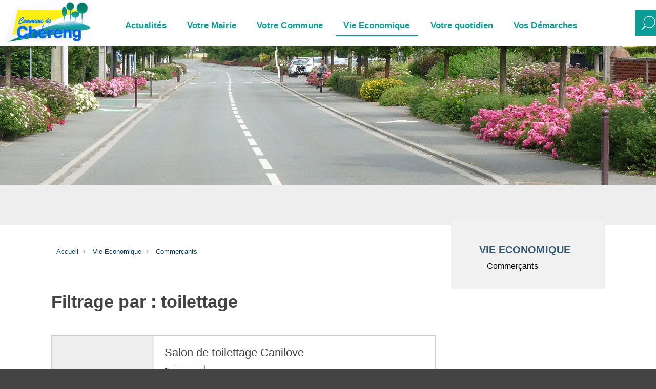

--- FILE ---
content_type: text/html; charset=utf-8
request_url: https://www.mairie-chereng.fr/vie-economique/commercants/entriesbytag-toilettage
body_size: 6764
content:
<!DOCTYPE html>
<html lang="fr">
	<head>
		<meta name="viewport" content="initial-scale=1, width=device-width">
			<title>Commerçants - toilettage</title>
			<meta name="description" content=" - toilettage">
			<link rel="stylesheet" type="text/css" href="/modeles/fr/default/css/styles.css?mtime=1749099531" media="screen" title="Normal"><link rel="stylesheet" type="text/css" href="/core/2.16z/css_public/fr/DefaultSkins1.5/css/print.css?mtime=1634904493" media="print" title="Normal">
			<script src="/script-jquery-1.10.2" type="text/javascript"></script>
<script src="/script-jquery-migrate" type="text/javascript"></script>
<script src="/core/2.16z/js/wom.js" type="text/javascript"></script>
			<meta property="twitter:title" content="Commerçants" />
<meta property="og:title" content="Commerçants" />
<meta property="name" content="Commerçants" />
<meta property="og:url" content="https://www.mairie-chereng.fr/vie-economique/commercants/" />
<meta property="url" content="https://www.mairie-chereng.fr/vie-economique/commercants/" />
<meta property="og:type" content="article" />
<meta property="fb:pages" content="" /><link rel="canonical" href="https://www.mairie-chereng.fr/vie-economique/commercants/" />
		<meta http-equiv="Content-Type" content="application/xhtml+xml; charset=utf-8">
		<link href='http://fonts.googleapis.com/css?family=Open+Sans:300italic,400italic,600italic,700italic,800italic,400,700,600,800,300' rel='stylesheet' type='text/css'>
		<link href='https://fonts.googleapis.com/css?family=Raleway:400,300,500,600,700,800,200' rel='stylesheet' type='text/css'>
		<link rel="stylesheet" href="/modeles/fr/default/css/font-awesome.min.css">
		<link rel="stylesheet" href="/modeles/fr/default/css/owl.carousel.min.css">
		<!--[if lt IE 9]><script src="http://html5shiv.googlecode.com/svn/trunk/html5.js"></script><![endif]-->
    	<!--[if lte IE 8]><script type="text/javascript" src="/common_scripts/selectivizr-min.js"></script><![endif]-->
    	<script type="text/javascript" src="/modeles/fr/default/scripts/yentlSlideshow.js"></script>
	
</head>
	<body class="layoutLeftContentRight commercants directoryEntriesList">
		<div id="page">
			
			<header>
          <div class="zlogo"><a href="/" hreflang="fr" title="Chéreng" id="logo" class="LinkIn"><img src="/modeles/fr/default/images/logo.png" alt="Chéreng" /></a></div>
				<div id="headerInner" class="w1080p posMiddle relative">
						<div id="smart-toggle"><i></i></div>
<nav id="nested" role="navigation" class="inblM pl30">
	<ul class="firstLevel mt0 clearfix">
			<li class="posLeft pt30 pb30 relative defaultmenu billets_sur_2_colonnes">
				
				<a class="LinkIn block pr15 pl15 mr10" href="/actualites/" title="Actualités">
					Actualités
				</a>
			</li>
			<li class="posLeft pt30 pb30 relative defaultmenu megaMenu cols-3">
				
				<a class="LinkIn block pr15 pl15 mr10" href="/votre-mairie/" title="Votre Mairie">
					Votre Mairie
				</a>
					<ul class="secondLevel">
						<i class="arrowTop"></i>
							<li class="relative defaultmenu conseil_municipal">
								<a class="LinkIn block pr20 pl20" href="/votre-mairie/conseil-municipal/">
									Conseil municipal
								</a>
								
									<ul class="thirdLevel">
											<li class="relative defaultmenu les_elus">
												<a class="LinkIn block pr20 pl20" href="/votre-mairie/conseil-municipal/les-elus/">
													Les élus
												</a>
												
											</li>
											<li class="relative defaultmenu les_commissions">
												<a class="LinkIn block pr20 pl20" href="/votre-mairie/conseil-municipal/les-commissions/">
													Les commissions
												</a>
												
											</li>
											<li class="relative defaultmenu reglement_interieur_de_fonctionnement_du_conseil_municipal">
												<a class="LinkIn block pr20 pl20" href="/votre-mairie/conseil-municipal/reglement-interieur-de-fonctionnement-du-conseil-municipal/">
													Règlement intérieur de fonctionnement du conseil municipal
												</a>
												
											</li>
											<li class="relative defaultmenu conseils_municipaux">
												<a class="LinkIn block pr20 pl20" href="/votre-mairie/conseil-municipal/conseils-municipaux/">
													Conseils municipaux
												</a>
												
											</li>
											<li class="relative defaultmenu prochain_conseil_municipal">
												<a class="LinkIn block pr20 pl20" href="/votre-mairie/conseil-municipal/prochain-conseil-municipal/">
													Prochain conseil municipal
												</a>
												
											</li>
									</ul>
							</li>
							<li class="relative defaultmenu communication">
								<a class="LinkIn block pr20 pl20" href="/votre-mairie/communication/">
									Communication
								</a>
								
									<ul class="thirdLevel">
											<li class="relative defaultmenu bm_et_publications">
												<a class="LinkIn block pr20 pl20" href="/votre-mairie/communication/bm-et-publications/">
													BM et publications
												</a>
												
											</li>
											<li class="relative defaultmenu la_lettre_du_maire">
												<a class="LinkIn block pr20 pl20" href="/votre-mairie/communication/la-lettre-du-maire/">
													La lettre du Maire
												</a>
												
											</li>
									</ul>
							</li>
							<li class="relative defaultmenu horaires_et_coordonnees_mairie">
								<a class="LinkIn block pr20 pl20" href="/votre-mairie/horaires-et-coordonnees-mairie/">
									Horaires et coordonnées Mairie
								</a>
								
							</li>
							<li class="relative defaultmenu police_municipale">
								<a class="LinkIn block pr20 pl20" href="/votre-mairie/police-municipale/">
									Police municipale
								</a>
								
							</li>
					</ul>
			</li>
			<li class="posLeft pt30 pb30 relative defaultmenu megaMenu cols-3">
				
				<a class="LinkIn block pr15 pl15 mr10" href="/votre-commune/" title="Votre Commune">
					Votre Commune
				</a>
					<ul class="secondLevel">
						<i class="arrowTop"></i>
							<li class="relative defaultmenu decouverte_de_la_commune">
								<a class="LinkIn block pr20 pl20" href="/votre-commune/decouverte-de-la-commune/">
									Découverte de la Commune
								</a>
								
									<ul class="thirdLevel">
											<li class="relative defaultmenu presentation">
												<a class="LinkIn block pr20 pl20" href="/votre-commune/decouverte-de-la-commune/presentation/">
													Présentation
												</a>
												
											</li>
											<li class="relative defaultmenu plan_de_la_commune">
												<a class="LinkIn block pr20 pl20" href="/votre-commune/decouverte-de-la-commune/plan-de-la-commune/">
													Plan de la commune
												</a>
												
											</li>
									</ul>
							</li>
							<li class="relative defaultmenu decouverte_a_pied">
								<a class="LinkIn block pr20 pl20" href="/votre-commune/decouverte-a-pied/">
									Découverte à pied
								</a>
								
									<ul class="thirdLevel">
											<li class="relative defaultmenu chemin_gilbert_masquelin">
												<a class="LinkIn block pr20 pl20" href="/votre-commune/decouverte-a-pied/chemin-gilbert-masquelin/">
													Chemin Gilbert Masquelin
												</a>
												
											</li>
											<li class="relative defaultmenu sentier_du_pont_a_tressin">
												<a class="LinkIn block pr20 pl20" href="/votre-commune/decouverte-a-pied/sentier-du-pont-a-tressin-ou-de-la-hamaide/">
													Sentier du Pont à Tressin ou de la Hamaïde
												</a>
												
											</li>
											<li class="relative defaultmenu chemin_des_ecluses">
												<a class="LinkIn block pr20 pl20" href="/votre-commune/decouverte-a-pied/chemin-des-ecluses/">
													Chemin des Ecluses
												</a>
												
											</li>
											<li class="relative defaultmenu chemin_de_l_empire">
												<a class="LinkIn block pr20 pl20" href="/votre-commune/decouverte-a-pied/chemin-de-l-empire/">
													Chemin de l'Empire
												</a>
												
											</li>
											<li class="relative defaultmenu chemin_de_la_fontaine_carette">
												<a class="LinkIn block pr20 pl20" href="/votre-commune/decouverte-a-pied/chemin-de-la-fontaine-carette/">
													Chemin de la fontaine Carette
												</a>
												
											</li>
											<li class="relative defaultmenu sentier_de_la_menuiserie">
												<a class="LinkIn block pr20 pl20" href="/votre-commune/decouverte-a-pied/sentier-de-la-menuiserie/">
													Sentier de la Menuiserie
												</a>
												
											</li>
											<li class="relative defaultmenu sentier_des_50_pas">
												<a class="LinkIn block pr20 pl20" href="/votre-commune/decouverte-a-pied/sentier-des-50-pas/">
													Sentier des 50 pas
												</a>
												
											</li>
											<li class="relative defaultmenu circuit_du_marequaix">
												<a class="LinkIn block pr20 pl20" href="/votre-commune/decouverte-a-pied/circuit-du-marequaix/">
													Circuit du Maréquaix
												</a>
												
											</li>
											<li class="relative defaultmenu circuit_de_montreul">
												<a class="LinkIn block pr20 pl20" href="/votre-commune/decouverte-a-pied/circuit-de-montreul/">
													Circuit de Montreul
												</a>
												
											</li>
									</ul>
							</li>
							<li class="relative defaultmenu chereng_en_images">
								<a class="LinkIn block pr20 pl20" href="/votre-commune/chereng-en-images/">
									Chéreng en images
								</a>
								
							</li>
							<li class="relative defaultmenu chereng_jadis">
								<a class="LinkIn block pr20 pl20" href="/votre-commune/chereng-jadis/">
									Chéreng jadis
								</a>
								
							</li>
							<li class="relative defaultmenu proprete_urbaine">
								<a class="LinkIn block pr20 pl20" href="/votre-commune/proprete-urbaine/">
									Propreté urbaine
								</a>
								
									<ul class="thirdLevel">
											<li class="relative defaultmenu dechetterie_verte">
												<a class="LinkIn block pr20 pl20" href="/votre-commune/proprete-urbaine/dechetterie-verte/">
													Déchetterie verte
												</a>
												
											</li>
											<li class="relative defaultmenu dechetterie_mobile">
												<a class="LinkIn block pr20 pl20" href="/votre-commune/proprete-urbaine/dechetterie-mobile/">
													Déchetterie mobile
												</a>
												
											</li>
											<li class="relative defaultmenu dechetterie_de_genech">
												<a class="LinkIn block pr20 pl20" href="/votre-commune/proprete-urbaine/dechetterie-de-genech/">
													Déchetterie de Genech
												</a>
												
											</li>
											<li class="relative defaultmenu encombrants">
												<a class="LinkIn block pr20 pl20" href="/votre-commune/proprete-urbaine/encombrants/">
													Encombrants
												</a>
												
											</li>
											<li class="relative defaultmenu echardonnage">
												<a class="LinkIn block pr20 pl20" href="/votre-commune/proprete-urbaine/echardonnage/">
													Echardonnage
												</a>
												
											</li>
											<li class="relative defaultmenu ramassage_des_ordures_menageres">
												<a class="LinkIn block pr20 pl20" href="/votre-commune/proprete-urbaine/ramassage-des-ordures-menageres/">
													Ramassage des ordures ménagères
												</a>
												
											</li>
									</ul>
							</li>
							<li class="relative defaultmenu offres_d_emploi">
								<a class="LinkIn block pr20 pl20" href="/votre-commune/offres-d-emploi/">
									Offres d'emploi
								</a>
								
							</li>
							<li class="relative defaultmenu appel_public_a_la_concurrence">
								<a class="LinkIn block pr20 pl20" href="/votre-commune/appel-public-a-la-concurrence/">
									Appel public à la concurrence
								</a>
								
							</li>
					</ul>
			</li>
			<li class="posLeft pt30 pb30 relative active megaMenu cols-3">
				
				<a class="LinkIn block pr15 pl15 mr10" href="/vie-economique/" title="Vie Economique">
					Vie Economique
				</a>
					<ul class="secondLevel">
						<i class="arrowTop"></i>
							<li class="relative active commercants">
								<a class="LinkIn block pr20 pl20" href="/vie-economique/commercants/">
									Commerçants
								</a>
								
							</li>
							<li class="relative defaultmenu entreprises">
								<a class="LinkIn block pr20 pl20" href="/vie-economique/entreprises/">
									Entreprises
								</a>
								
							</li>
							<li class="relative defaultmenu la_poste">
								<a class="LinkIn block pr20 pl20" href="/vie-economique/la-poste/">
									La Poste
								</a>
								
							</li>
							<li class="relative defaultmenu sante">
								<a class="LinkIn block pr20 pl20" href="/vie-economique/sante/">
									Santé
								</a>
								
									<ul class="thirdLevel">
											<li class="relative defaultmenu numeros_d_urgence_hopitaux">
												<a class="LinkIn block pr20 pl20" href="/vie-economique/sante/numeros-d-urgence-hopitaux/">
													Numéros d'urgence, hôpitaux
												</a>
												
											</li>
											<li class="relative defaultmenu l_assurance_maladie_carsat">
												<a class="LinkIn block pr20 pl20" href="/vie-economique/sante/les-professionnels-de-sante-dans-la-commune/">
													Les professionnels de santé dans la Commune
												</a>
												
											</li>
											<li class="relative defaultmenu defibrillateurs">
												<a class="LinkIn block pr20 pl20" href="/vie-economique/sante/defibrillateurs/">
													Défibrillateurs
												</a>
												
											</li>
											<li class="relative defaultmenu cabinet_veterinaire_pelican_vet">
												<a class="LinkIn block pr20 pl20" href="/vie-economique/sante/cabinet-veterinaire-pelicanvet/">
													Cabinet Vétérinaire PELICANVET
												</a>
												
											</li>
									</ul>
							</li>
							<li class="relative defaultmenu culte">
								<a class="LinkIn block pr20 pl20" href="/vie-economique/culte/">
									Culte
								</a>
								
									<ul class="thirdLevel">
											<li class="relative defaultmenu lieu_de_culte">
												<a class="LinkIn block pr20 pl20" href="/vie-economique/culte/lieu-de-culte/">
													Lieu de culte
												</a>
												
											</li>
											<li class="relative defaultmenu catechese">
												<a class="LinkIn block pr20 pl20" href="/vie-economique/culte/catechese/">
													Catéchèse 
												</a>
												
											</li>
									</ul>
							</li>
							<li class="relative defaultmenu office_de_tourisme_de_seclin_melantois">
								<a class="LinkIn block pr20 pl20" href="/vie-economique/office-de-tourisme-de-seclin-melantois/">
									Office de Tourisme de Seclin-Mélantois
								</a>
								
							</li>
					</ul>
			</li>
			<li class="posLeft pt30 pb30 relative defaultmenu megaMenu cols-3">
				
				<a class="LinkIn block pr15 pl15 mr10" href="/votre-quotidien/" title="Votre quotidien">
					Votre quotidien
				</a>
					<ul class="secondLevel">
						<i class="arrowTop"></i>
							<li class="relative defaultmenu portail_famille">
								<a class="LinkIn block pr20 pl20" href="/votre-quotidien/portail-famille/">
									Portail famille
								</a>
								
							</li>
							<li class="relative defaultmenu la_petite_enfance">
								<a class="LinkIn block pr20 pl20" href="/votre-quotidien/la-petite-enfance/">
									La petite enfance
								</a>
								
									<ul class="thirdLevel">
											<li class="relative defaultmenu le_guichet_unique_petite_enfance">
												<a class="LinkIn block pr20 pl20" href="/votre-quotidien/la-petite-enfance/le-guichet-unique-petite-enfance/">
													Le guichet unique Petite Enfance
												</a>
												
											</li>
											<li class="relative defaultmenu rpe">
												<a class="LinkIn block pr20 pl20" href="/votre-quotidien/la-petite-enfance/relais-petite-enfance-rpe/">
													Relais Petite Enfance (RPE)
												</a>
												
											</li>
											<li class="relative defaultmenu assistantes_maternelles">
												<a class="LinkIn block pr20 pl20" href="/votre-quotidien/la-petite-enfance/assistants-maternels/">
													Assistants maternels
												</a>
												
											</li>
											<li class="relative defaultmenu creche_partenaire">
												<a class="LinkIn block pr20 pl20" href="/votre-quotidien/la-petite-enfance/les-accueils-collectifs/">
													Les accueils collectifs
												</a>
												
											</li>
									</ul>
							</li>
							<li class="relative defaultmenu la_jeunesse">
								<a class="LinkIn block pr20 pl20" href="/votre-quotidien/la-jeunesse/">
									La jeunesse
								</a>
								
									<ul class="thirdLevel">
											<li class="relative defaultmenu accueil_de_loisirs">
												<a class="LinkIn block pr20 pl20" href="/votre-quotidien/la-jeunesse/accueil-de-loisirs/">
													Accueil de loisirs
												</a>
												
											</li>
											<li class="relative defaultmenu mercredis_recreatifs">
												<a class="LinkIn block pr20 pl20" href="/votre-quotidien/la-jeunesse/mercredis-recreatifs/">
													Mercredis récréatifs
												</a>
												
											</li>
											<li class="relative defaultmenu candidatures_animateurs">
												<a class="LinkIn block pr20 pl20" href="/votre-quotidien/la-jeunesse/candidatures-animateurs/">
													Candidatures animateurs
												</a>
												
											</li>
											<li class="relative defaultmenu conseil_municipal_des_jeunes">
												<a class="LinkIn block pr20 pl20" href="/votre-quotidien/la-jeunesse/conseil-municipal-des-jeunes/">
													Conseil Municipal des Jeunes
												</a>
												
											</li>
											<li class="relative defaultmenu vos_jeunes_elus">
												<a class="LinkIn block pr20 pl20" href="/votre-quotidien/la-jeunesse/vos-jeunes-elus/">
													Vos jeunes élus
												</a>
												
											</li>
											<li class="relative defaultmenu accompagnement_au_bafa">
												<a class="LinkIn block pr20 pl20" href="/votre-quotidien/la-jeunesse/accompagnement-au-bafa-ouverture-pour-2025/">
													Accompagnement au BAFA : Ouverture pour 2025
												</a>
												
											</li>
											<li class="relative defaultmenu pass_culture">
												<a class="LinkIn block pr20 pl20" href="/votre-quotidien/la-jeunesse/pass-culture/">
													Pass culture
												</a>
												
											</li>
									</ul>
							</li>
							<li class="relative defaultmenu vie_scolaire">
								<a class="LinkIn block pr20 pl20" href="/votre-quotidien/vie-scolaire/">
									Vie scolaire
								</a>
								
									<ul class="thirdLevel">
											<li class="relative defaultmenu les_ecoles">
												<a class="LinkIn block pr20 pl20" href="/votre-quotidien/vie-scolaire/les-ecoles/">
													Les écoles
												</a>
												
											</li>
											<li class="relative defaultmenu restauration_tarifs">
												<a class="LinkIn block pr20 pl20" href="/votre-quotidien/vie-scolaire/restauration-tarifs/">
													Restauration, Tarifs 
												</a>
												
											</li>
									</ul>
							</li>
							<li class="relative defaultmenu contacts_utiles">
								<a class="LinkIn block pr20 pl20" href="/votre-quotidien/contacts-utiles/">
									Contacts utiles
								</a>
								
							</li>
							<li class="relative defaultmenu agenda_previsionnel">
								<a class="LinkIn block pr20 pl20" href="/votre-quotidien/agenda-previsionnel/">
									Agenda prévisionnel
								</a>
								
							</li>
							<li class="relative defaultmenu vie_associative">
								<a class="LinkIn block pr20 pl20" href="/votre-quotidien/vie-associative/">
									Vie associative
								</a>
								
									<ul class="thirdLevel">
											<li class="relative defaultmenu associations_culturelles">
												<a class="LinkIn block pr20 pl20" href="/votre-quotidien/vie-associative/les-associations-culturelles/">
													Les associations culturelles
												</a>
												
											</li>
											<li class="relative defaultmenu associations_sportives">
												<a class="LinkIn block pr20 pl20" href="/votre-quotidien/vie-associative/les-associations-sportives/">
													Les associations sportives
												</a>
												
											</li>
											<li class="relative defaultmenu les_autres_associations">
												<a class="LinkIn block pr20 pl20" href="/votre-quotidien/vie-associative/les-autres-associations/">
													Les autres associations
												</a>
												
											</li>
									</ul>
							</li>
							<li class="relative defaultmenu seniors">
								<a class="LinkIn block pr20 pl20" href="/votre-quotidien/seniors/">
									Seniors
								</a>
								
							</li>
							<li class="relative defaultmenu se_deplacer">
								<a class="LinkIn block pr20 pl20" href="/votre-quotidien/se-deplacer/">
									Se déplacer
								</a>
								
							</li>
							<li class="relative defaultmenu conseil_intercommunal_en_sante_mentale_du_val_de_marque">
								<a class="LinkIn block pr20 pl20" href="/votre-quotidien/conseil-intercommunal-en-sante-mentale-du-val-de-marque/">
									Conseil Intercommunal en Santé Mentale du Val de Marque
								</a>
								
							</li>
					</ul>
			</li>
			<li class="posLeft pt30 pb30 relative defaultmenu megaMenu cols-3">
				
				<a class="LinkIn block pr15 pl15 mr10" href="/vos-demarches/" title="Vos Démarches">
					Vos Démarches
				</a>
					<ul class="secondLevel">
						<i class="arrowTop"></i>
							<li class="relative defaultmenu etat_civil">
								<a class="LinkIn block pr20 pl20" href="/vos-demarches/etat-civil/">
									Etat-civil
								</a>
								
									<ul class="thirdLevel">
											<li class="relative defaultmenu carte_nationale_d_identite">
												<a class="LinkIn block pr20 pl20" href="/vos-demarches/etat-civil/carte-nationale-d-identite-passeport/">
													Carte nationale d'identité & Passeport
												</a>
												
											</li>
											<li class="relative defaultmenu mariage_pacs">
												<a class="LinkIn block pr20 pl20" href="/vos-demarches/etat-civil/mariage-pacs/">
													Mariage / PACS
												</a>
												
											</li>
											<li class="relative defaultmenu reconnaissance_anticipee">
												<a class="LinkIn block pr20 pl20" href="/vos-demarches/etat-civil/reconnaissance-anticipee/">
													Reconnaissance anticipée
												</a>
												
											</li>
											<li class="relative defaultmenu service_national_universel_snu">
												<a class="LinkIn block pr20 pl20" href="/vos-demarches/etat-civil/changement-de-prenom-et-changement-de-nom/">
													Changement de prénom et changement de nom 
												</a>
												
											</li>
											<li class="relative defaultmenu elections">
												<a class="LinkIn block pr20 pl20" href="/vos-demarches/etat-civil/elections/">
													Elections
												</a>
												
											</li>
											<li class="relative defaultmenu recensement_citoyen_obligatoire_et_des_16_ans">
												<a class="LinkIn block pr20 pl20" href="/vos-demarches/etat-civil/recensement-citoyen-obligatoire-et-des-16-ans/">
													Recensement citoyen obligatoire et dès 16 ans
												</a>
												
											</li>
											<li class="relative defaultmenu cimetiere">
												<a class="LinkIn block pr20 pl20" href="/vos-demarches/etat-civil/cimetiere/">
													Cimetière
												</a>
												
											</li>
											<li class="relative defaultmenu acte_d_etat_civil">
												<a class="LinkIn block pr20 pl20" href="/vos-demarches/etat-civil/acte-d-etat-civil/">
													Acte d'état civil
												</a>
												
											</li>
									</ul>
							</li>
							<li class="relative defaultmenu equipements_municipaux">
								<a class="LinkIn block pr20 pl20" href="/vos-demarches/equipements-municipaux/">
									Equipements municipaux
								</a>
								
									<ul class="thirdLevel">
											<li class="relative defaultmenu espace_roger_planquart">
												<a class="LinkIn block pr20 pl20" href="/vos-demarches/equipements-municipaux/espace-roger-planquart/">
													Espace Roger Planquart
												</a>
												
											</li>
											<li class="relative defaultmenu salle_polyvalente_victor_provo">
												<a class="LinkIn block pr20 pl20" href="/vos-demarches/equipements-municipaux/salle-polyvalente-victor-provo/">
													Salle polyvalente Victor Provo
												</a>
												
											</li>
											<li class="relative defaultmenu espace_culturel_ceren_jean_piat">
												<a class="LinkIn block pr20 pl20" href="/vos-demarches/equipements-municipaux/espace-culturel-ceren-jean-piat/">
													Espace culturel CEREN Jean-Piat
												</a>
												
											</li>
											<li class="relative defaultmenu les_jardins_de_l_autour">
												<a class="LinkIn block pr20 pl20" href="/vos-demarches/equipements-municipaux/les-jardins-de-l-autour/">
													Les jardins de L'autour
												</a>
												
											</li>
											<li class="relative defaultmenu complexe_sportif_de_l_autour_compose_de_">
												<a class="LinkIn block pr20 pl20" href="/vos-demarches/equipements-municipaux/complexe-sportif-de-l-autour-compose-de-/">
													Complexe sportif de l'Autour composé de :
												</a>
												
											</li>
											<li class="relative defaultmenu terrain_de_football_synthetique">
												<a class="LinkIn block pr20 pl20" href="/vos-demarches/equipements-municipaux/terrain-de-football-synthetique/">
													Terrain de football synthétique
												</a>
												
											</li>
											<li class="relative defaultmenu terrains_de_tennis_exterieurs">
												<a class="LinkIn block pr20 pl20" href="/vos-demarches/equipements-municipaux/terrains-de-tennis-exterieurs/">
													Terrains de tennis extérieurs
												</a>
												
											</li>
											<li class="relative defaultmenu terrains_de_petanque">
												<a class="LinkIn block pr20 pl20" href="/vos-demarches/equipements-municipaux/terrains-de-petanque/">
													Terrains de pétanque
												</a>
												
											</li>
									</ul>
							</li>
							<li class="relative defaultmenu urbanisme">
								<a class="LinkIn block pr20 pl20" href="/vos-demarches/urbanisme/">
									Urbanisme
								</a>
								
							</li>
							<li class="relative defaultmenu arretes_permanents">
								<a class="LinkIn block pr20 pl20" href="/vos-demarches/arretes-permanents/">
									Arrêtés permanents
								</a>
								
							</li>
							<li class="relative defaultmenu demande_d_occupation_de_voirie">
								<a class="LinkIn block pr20 pl20" href="/vos-demarches/demande-d-occupation-de-voirie/">
									Demande d'occupation de voirie
								</a>
								
							</li>
							<li class="relative defaultmenu ccas">
								<a class="LinkIn block pr20 pl20" href="/vos-demarches/ccas/">
									CCAS
								</a>
								
									<ul class="thirdLevel">
											<li class="relative defaultmenu presentation_missions">
												<a class="LinkIn block pr20 pl20" href="/vos-demarches/ccas/presentation-missions/">
													Présentation, missions
												</a>
												
											</li>
									</ul>
							</li>
					</ul>
			</li>
	</ul>
</nav>

						<div class="clearfix">
							<div class="widget widgetSearch noTitle">
		<div class="widgetTitle h4-like">Rechercher</div>
	<div class="widgetContainer">
		<a href="#" title="Rechercher" class="LinkIn widgetSearchLink square-30">
			<svg width="30" height="30" class="icon_search" xmlns="http://www.w3.org/2000/svg" xmlns:xlink="http://www.w3.org/1999/xlink" viewBox="0 0 30 30">
				<path d="M8.3,20.4c-1.6-2-2.6-4.6-2.6-7.3c0-6.4,5.1-11.6,11.5-11.6c6.3,0,11.5,5.2,11.5,11.6c0,6.4-5.1,11.6-11.5,11.6
				c-2.9,0-5.6-1.1-7.6-2.9l-6.9,6.9l-1.3-1.3L8.3,20.4z M6.9,13.1c0,5.7,4.6,10.4,10.2,10.4c5.7,0,10.2-4.6,10.2-10.4
				S22.8,2.7,17.1,2.7C11.5,2.7,6.9,7.4,6.9,13.1z" />
			</svg>
		</a>
		<form id="searchform" method="post" action="/resultats-de-recherche/" role="form" class="layerElement">
			<a href"#" title="Fermer" class="closeLayer"><i class="fa fa-times"></i></a>
			<div class="row search">
				<label for="search_input_box">Rechercher</label>
				<input type="text" id="search_input_box" name="q" placeholder="Rechercher ..." />
				
			</div>
			<div class="submit">
				<input type="submit" class="button primary" name="searchbutton" value="Chercher" />
			</div>
		</form>
	</div>
</div>

							<a href="#" id="mobileMenu" class="LinkIn">
								<i class="fa fa-bars"></i>
							</a>
						</div>
				</div>
			</header>

			
			<div id="wrapper">
				<div id="rubricPicture" class="txtCenter">
					<img src="/media/chereng.jpg" alt="Chéreng"  />


				</div>
				<div id="wrapperInner" class="w1080p posMiddle pt30 clearfix">
						<div id="contents" class="w780p posLeft pr30">
							
							
<div id="breadcrumb" class="pb10 clearfix shide">
	<ul>
		<li class="posLeft">
<span><a title="Accueil" href="/" lang="fr" class="LinkIn"><span>Accueil</span></a></span>
</li><li class="posLeft">&nbsp;<i class="pr5 pl5 fa fa-angle-right"></i>&nbsp;
<span><a title="Vie Economique" href="/vie-economique/" lang="fr" class="LinkIn"><span>Vie Economique</span></a></span>
</li><li class="posLeft">&nbsp;<i class="pr5 pl5 fa fa-angle-right"></i>&nbsp;
<span><a title="Commerçants" href="/vie-economique/commercants/" lang="fr" class="LinkIn"><span>Commerçants</span></a></span>
</li>
	</ul>
</div>

							<div class="directoryList">
	<ul class="directoryListFilters ml0 mb20 borderTop borderBottom clearfix"></ul>
	<div class="directoryEntries" class="pb30 clearfix">
			<h1 class="pb20">Filtrage par : toilettage</h1>


			<div class="directoryEntry mix pb20">
	<div class="borderAll clearfix relative">
		<div class="directoryEntryPicture w200p borderRight pr0 pl0 posLeft mod">
			
				<div class="directoryEntryThumbnail"><img src="/media/thumbnails/image-pour-canilove.jpg" alt="Image pour canilove"  />

</div>

			
		</div>
		<div class="directoryEntryContent pt20 pl20">
			
				<h3 class="mt0 pr20">Salon de toilettage Canilove</h3>

			<div class="directoryEntryMetas pt10">
				
					<div class="directoryEntryTags inblM pr10">
						<i class="fa fa-tags mr5" aria-hidden="true"></i>
							<a href="entriesbytag-toilettage" hreflang="fr" title="Toilettage" class="LinkIn directoryEntryTag borderAll">Toilettage</a>
					</div>

				
					<div class="directoryEntryClient inblM pl10 borderLeft">Salon de toilettage Canilove</div>
			</div>

			

			
				<a href="https://www.mairie-chereng.fr/vie-economique/commercants/entry-108-salon-de-toilettage-canilove.html" hreflang="fr" title="En savoir plus..." class="LinkIn directoryEntryLink borderTop borderLeft txtCenter">
					<i class="fa fa-angle-right" aria-hidden="true" title="En savoir plus..."></i>
					<span>En savoir plus</span>
				</a>
		</div>
	</div>
</div>

	</div>

</div>

							
						</div>

						<aside id="rightbar" class="w300p posRight pt10 pl30">
							<div id="notNested" role="navigation" class="inblM pl30">
	<ul class="firstLevel mt0 clearfix">
			<li class="posLeft pt30 pb30 relative defaultmenu billets_sur_2_colonnes">
				
				<a class="LinkIn block pr15 pl15 mr10" href="/actualites/" title="Actualités">
					Actualités
				</a>
			</li>
			<li class="posLeft pt30 pb30 relative defaultmenu megaMenu cols-3">
				
				<a class="LinkIn block pr15 pl15 mr10" href="/votre-mairie/" title="Votre Mairie">
					Votre Mairie
				</a>
					<ul class="secondLevel">
							<li class="relative defaultmenu conseil_municipal">
								<a class="LinkIn block pr20 pl20" href="/votre-mairie/conseil-municipal/">
									Conseil municipal
								</a>
								
									<ul class="thirdLevel" >
											<li class="relative defaultmenu les_elus">
												<a class="LinkIn block pr20 pl20" href="/votre-mairie/conseil-municipal/les-elus/">
													Les élus
												</a>
												
											</li>
											<li class="relative defaultmenu les_commissions">
												<a class="LinkIn block pr20 pl20" href="/votre-mairie/conseil-municipal/les-commissions/">
													Les commissions
												</a>
												
											</li>
											<li class="relative defaultmenu reglement_interieur_de_fonctionnement_du_conseil_municipal">
												<a class="LinkIn block pr20 pl20" href="/votre-mairie/conseil-municipal/reglement-interieur-de-fonctionnement-du-conseil-municipal/">
													Règlement intérieur de fonctionnement du conseil municipal
												</a>
												
											</li>
											<li class="relative defaultmenu conseils_municipaux">
												<a class="LinkIn block pr20 pl20" href="/votre-mairie/conseil-municipal/conseils-municipaux/">
													Conseils municipaux
												</a>
												
											</li>
											<li class="relative defaultmenu prochain_conseil_municipal">
												<a class="LinkIn block pr20 pl20" href="/votre-mairie/conseil-municipal/prochain-conseil-municipal/">
													Prochain conseil municipal
												</a>
												
											</li>
									</ul>
							</li>
							<li class="relative defaultmenu communication">
								<a class="LinkIn block pr20 pl20" href="/votre-mairie/communication/">
									Communication
								</a>
								
									<ul class="thirdLevel" >
											<li class="relative defaultmenu bm_et_publications">
												<a class="LinkIn block pr20 pl20" href="/votre-mairie/communication/bm-et-publications/">
													BM et publications
												</a>
												
											</li>
											<li class="relative defaultmenu la_lettre_du_maire">
												<a class="LinkIn block pr20 pl20" href="/votre-mairie/communication/la-lettre-du-maire/">
													La lettre du Maire
												</a>
												
											</li>
									</ul>
							</li>
							<li class="relative defaultmenu horaires_et_coordonnees_mairie">
								<a class="LinkIn block pr20 pl20" href="/votre-mairie/horaires-et-coordonnees-mairie/">
									Horaires et coordonnées Mairie
								</a>
								
							</li>
							<li class="relative defaultmenu police_municipale">
								<a class="LinkIn block pr20 pl20" href="/votre-mairie/police-municipale/">
									Police municipale
								</a>
								
							</li>
					</ul>
			</li>
			<li class="posLeft pt30 pb30 relative defaultmenu megaMenu cols-3">
				
				<a class="LinkIn block pr15 pl15 mr10" href="/votre-commune/" title="Votre Commune">
					Votre Commune
				</a>
					<ul class="secondLevel">
							<li class="relative defaultmenu decouverte_de_la_commune">
								<a class="LinkIn block pr20 pl20" href="/votre-commune/decouverte-de-la-commune/">
									Découverte de la Commune
								</a>
								
									<ul class="thirdLevel" >
											<li class="relative defaultmenu presentation">
												<a class="LinkIn block pr20 pl20" href="/votre-commune/decouverte-de-la-commune/presentation/">
													Présentation
												</a>
												
											</li>
											<li class="relative defaultmenu plan_de_la_commune">
												<a class="LinkIn block pr20 pl20" href="/votre-commune/decouverte-de-la-commune/plan-de-la-commune/">
													Plan de la commune
												</a>
												
											</li>
									</ul>
							</li>
							<li class="relative defaultmenu decouverte_a_pied">
								<a class="LinkIn block pr20 pl20" href="/votre-commune/decouverte-a-pied/">
									Découverte à pied
								</a>
								
									<ul class="thirdLevel" >
											<li class="relative defaultmenu chemin_gilbert_masquelin">
												<a class="LinkIn block pr20 pl20" href="/votre-commune/decouverte-a-pied/chemin-gilbert-masquelin/">
													Chemin Gilbert Masquelin
												</a>
												
											</li>
											<li class="relative defaultmenu sentier_du_pont_a_tressin">
												<a class="LinkIn block pr20 pl20" href="/votre-commune/decouverte-a-pied/sentier-du-pont-a-tressin-ou-de-la-hamaide/">
													Sentier du Pont à Tressin ou de la Hamaïde
												</a>
												
											</li>
											<li class="relative defaultmenu chemin_des_ecluses">
												<a class="LinkIn block pr20 pl20" href="/votre-commune/decouverte-a-pied/chemin-des-ecluses/">
													Chemin des Ecluses
												</a>
												
											</li>
											<li class="relative defaultmenu chemin_de_l_empire">
												<a class="LinkIn block pr20 pl20" href="/votre-commune/decouverte-a-pied/chemin-de-l-empire/">
													Chemin de l'Empire
												</a>
												
											</li>
											<li class="relative defaultmenu chemin_de_la_fontaine_carette">
												<a class="LinkIn block pr20 pl20" href="/votre-commune/decouverte-a-pied/chemin-de-la-fontaine-carette/">
													Chemin de la fontaine Carette
												</a>
												
											</li>
											<li class="relative defaultmenu sentier_de_la_menuiserie">
												<a class="LinkIn block pr20 pl20" href="/votre-commune/decouverte-a-pied/sentier-de-la-menuiserie/">
													Sentier de la Menuiserie
												</a>
												
											</li>
											<li class="relative defaultmenu sentier_des_50_pas">
												<a class="LinkIn block pr20 pl20" href="/votre-commune/decouverte-a-pied/sentier-des-50-pas/">
													Sentier des 50 pas
												</a>
												
											</li>
											<li class="relative defaultmenu circuit_du_marequaix">
												<a class="LinkIn block pr20 pl20" href="/votre-commune/decouverte-a-pied/circuit-du-marequaix/">
													Circuit du Maréquaix
												</a>
												
											</li>
											<li class="relative defaultmenu circuit_de_montreul">
												<a class="LinkIn block pr20 pl20" href="/votre-commune/decouverte-a-pied/circuit-de-montreul/">
													Circuit de Montreul
												</a>
												
											</li>
									</ul>
							</li>
							<li class="relative defaultmenu chereng_en_images">
								<a class="LinkIn block pr20 pl20" href="/votre-commune/chereng-en-images/">
									Chéreng en images
								</a>
								
							</li>
							<li class="relative defaultmenu chereng_jadis">
								<a class="LinkIn block pr20 pl20" href="/votre-commune/chereng-jadis/">
									Chéreng jadis
								</a>
								
							</li>
							<li class="relative defaultmenu proprete_urbaine">
								<a class="LinkIn block pr20 pl20" href="/votre-commune/proprete-urbaine/">
									Propreté urbaine
								</a>
								
									<ul class="thirdLevel" >
											<li class="relative defaultmenu dechetterie_verte">
												<a class="LinkIn block pr20 pl20" href="/votre-commune/proprete-urbaine/dechetterie-verte/">
													Déchetterie verte
												</a>
												
											</li>
											<li class="relative defaultmenu dechetterie_mobile">
												<a class="LinkIn block pr20 pl20" href="/votre-commune/proprete-urbaine/dechetterie-mobile/">
													Déchetterie mobile
												</a>
												
											</li>
											<li class="relative defaultmenu dechetterie_de_genech">
												<a class="LinkIn block pr20 pl20" href="/votre-commune/proprete-urbaine/dechetterie-de-genech/">
													Déchetterie de Genech
												</a>
												
											</li>
											<li class="relative defaultmenu encombrants">
												<a class="LinkIn block pr20 pl20" href="/votre-commune/proprete-urbaine/encombrants/">
													Encombrants
												</a>
												
											</li>
											<li class="relative defaultmenu echardonnage">
												<a class="LinkIn block pr20 pl20" href="/votre-commune/proprete-urbaine/echardonnage/">
													Echardonnage
												</a>
												
											</li>
											<li class="relative defaultmenu ramassage_des_ordures_menageres">
												<a class="LinkIn block pr20 pl20" href="/votre-commune/proprete-urbaine/ramassage-des-ordures-menageres/">
													Ramassage des ordures ménagères
												</a>
												
											</li>
									</ul>
							</li>
							<li class="relative defaultmenu offres_d_emploi">
								<a class="LinkIn block pr20 pl20" href="/votre-commune/offres-d-emploi/">
									Offres d'emploi
								</a>
								
							</li>
							<li class="relative defaultmenu appel_public_a_la_concurrence">
								<a class="LinkIn block pr20 pl20" href="/votre-commune/appel-public-a-la-concurrence/">
									Appel public à la concurrence
								</a>
								
							</li>
					</ul>
			</li>
			<li class="posLeft pt30 pb30 relative active megaMenu cols-3">
				
				<a class="LinkIn block pr15 pl15 mr10" href="/vie-economique/" title="Vie Economique">
					Vie Economique
				</a>
					<ul class="secondLevel">
							<li class="relative active commercants">
								<a class="LinkIn block pr20 pl20" href="/vie-economique/commercants/">
									Commerçants
								</a>
								
							</li>
							<li class="relative defaultmenu entreprises">
								<a class="LinkIn block pr20 pl20" href="/vie-economique/entreprises/">
									Entreprises
								</a>
								
							</li>
							<li class="relative defaultmenu la_poste">
								<a class="LinkIn block pr20 pl20" href="/vie-economique/la-poste/">
									La Poste
								</a>
								
							</li>
							<li class="relative defaultmenu sante">
								<a class="LinkIn block pr20 pl20" href="/vie-economique/sante/">
									Santé
								</a>
								
									<ul class="thirdLevel" >
											<li class="relative defaultmenu numeros_d_urgence_hopitaux">
												<a class="LinkIn block pr20 pl20" href="/vie-economique/sante/numeros-d-urgence-hopitaux/">
													Numéros d'urgence, hôpitaux
												</a>
												
											</li>
											<li class="relative defaultmenu l_assurance_maladie_carsat">
												<a class="LinkIn block pr20 pl20" href="/vie-economique/sante/les-professionnels-de-sante-dans-la-commune/">
													Les professionnels de santé dans la Commune
												</a>
												
											</li>
											<li class="relative defaultmenu defibrillateurs">
												<a class="LinkIn block pr20 pl20" href="/vie-economique/sante/defibrillateurs/">
													Défibrillateurs
												</a>
												
											</li>
											<li class="relative defaultmenu cabinet_veterinaire_pelican_vet">
												<a class="LinkIn block pr20 pl20" href="/vie-economique/sante/cabinet-veterinaire-pelicanvet/">
													Cabinet Vétérinaire PELICANVET
												</a>
												
											</li>
									</ul>
							</li>
							<li class="relative defaultmenu culte">
								<a class="LinkIn block pr20 pl20" href="/vie-economique/culte/">
									Culte
								</a>
								
									<ul class="thirdLevel" >
											<li class="relative defaultmenu lieu_de_culte">
												<a class="LinkIn block pr20 pl20" href="/vie-economique/culte/lieu-de-culte/">
													Lieu de culte
												</a>
												
											</li>
											<li class="relative defaultmenu catechese">
												<a class="LinkIn block pr20 pl20" href="/vie-economique/culte/catechese/">
													Catéchèse 
												</a>
												
											</li>
									</ul>
							</li>
							<li class="relative defaultmenu office_de_tourisme_de_seclin_melantois">
								<a class="LinkIn block pr20 pl20" href="/vie-economique/office-de-tourisme-de-seclin-melantois/">
									Office de Tourisme de Seclin-Mélantois
								</a>
								
							</li>
					</ul>
			</li>
			<li class="posLeft pt30 pb30 relative defaultmenu megaMenu cols-3">
				
				<a class="LinkIn block pr15 pl15 mr10" href="/votre-quotidien/" title="Votre quotidien">
					Votre quotidien
				</a>
					<ul class="secondLevel">
							<li class="relative defaultmenu portail_famille">
								<a class="LinkIn block pr20 pl20" href="/votre-quotidien/portail-famille/">
									Portail famille
								</a>
								
							</li>
							<li class="relative defaultmenu la_petite_enfance">
								<a class="LinkIn block pr20 pl20" href="/votre-quotidien/la-petite-enfance/">
									La petite enfance
								</a>
								
									<ul class="thirdLevel" >
											<li class="relative defaultmenu le_guichet_unique_petite_enfance">
												<a class="LinkIn block pr20 pl20" href="/votre-quotidien/la-petite-enfance/le-guichet-unique-petite-enfance/">
													Le guichet unique Petite Enfance
												</a>
												
											</li>
											<li class="relative defaultmenu rpe">
												<a class="LinkIn block pr20 pl20" href="/votre-quotidien/la-petite-enfance/relais-petite-enfance-rpe/">
													Relais Petite Enfance (RPE)
												</a>
												
											</li>
											<li class="relative defaultmenu assistantes_maternelles">
												<a class="LinkIn block pr20 pl20" href="/votre-quotidien/la-petite-enfance/assistants-maternels/">
													Assistants maternels
												</a>
												
											</li>
											<li class="relative defaultmenu creche_partenaire">
												<a class="LinkIn block pr20 pl20" href="/votre-quotidien/la-petite-enfance/les-accueils-collectifs/">
													Les accueils collectifs
												</a>
												
											</li>
									</ul>
							</li>
							<li class="relative defaultmenu la_jeunesse">
								<a class="LinkIn block pr20 pl20" href="/votre-quotidien/la-jeunesse/">
									La jeunesse
								</a>
								
									<ul class="thirdLevel" >
											<li class="relative defaultmenu accueil_de_loisirs">
												<a class="LinkIn block pr20 pl20" href="/votre-quotidien/la-jeunesse/accueil-de-loisirs/">
													Accueil de loisirs
												</a>
												
											</li>
											<li class="relative defaultmenu mercredis_recreatifs">
												<a class="LinkIn block pr20 pl20" href="/votre-quotidien/la-jeunesse/mercredis-recreatifs/">
													Mercredis récréatifs
												</a>
												
											</li>
											<li class="relative defaultmenu candidatures_animateurs">
												<a class="LinkIn block pr20 pl20" href="/votre-quotidien/la-jeunesse/candidatures-animateurs/">
													Candidatures animateurs
												</a>
												
											</li>
											<li class="relative defaultmenu conseil_municipal_des_jeunes">
												<a class="LinkIn block pr20 pl20" href="/votre-quotidien/la-jeunesse/conseil-municipal-des-jeunes/">
													Conseil Municipal des Jeunes
												</a>
												
											</li>
											<li class="relative defaultmenu vos_jeunes_elus">
												<a class="LinkIn block pr20 pl20" href="/votre-quotidien/la-jeunesse/vos-jeunes-elus/">
													Vos jeunes élus
												</a>
												
											</li>
											<li class="relative defaultmenu accompagnement_au_bafa">
												<a class="LinkIn block pr20 pl20" href="/votre-quotidien/la-jeunesse/accompagnement-au-bafa-ouverture-pour-2025/">
													Accompagnement au BAFA : Ouverture pour 2025
												</a>
												
											</li>
											<li class="relative defaultmenu pass_culture">
												<a class="LinkIn block pr20 pl20" href="/votre-quotidien/la-jeunesse/pass-culture/">
													Pass culture
												</a>
												
											</li>
									</ul>
							</li>
							<li class="relative defaultmenu vie_scolaire">
								<a class="LinkIn block pr20 pl20" href="/votre-quotidien/vie-scolaire/">
									Vie scolaire
								</a>
								
									<ul class="thirdLevel" >
											<li class="relative defaultmenu les_ecoles">
												<a class="LinkIn block pr20 pl20" href="/votre-quotidien/vie-scolaire/les-ecoles/">
													Les écoles
												</a>
												
											</li>
											<li class="relative defaultmenu restauration_tarifs">
												<a class="LinkIn block pr20 pl20" href="/votre-quotidien/vie-scolaire/restauration-tarifs/">
													Restauration, Tarifs 
												</a>
												
											</li>
									</ul>
							</li>
							<li class="relative defaultmenu contacts_utiles">
								<a class="LinkIn block pr20 pl20" href="/votre-quotidien/contacts-utiles/">
									Contacts utiles
								</a>
								
							</li>
							<li class="relative defaultmenu agenda_previsionnel">
								<a class="LinkIn block pr20 pl20" href="/votre-quotidien/agenda-previsionnel/">
									Agenda prévisionnel
								</a>
								
							</li>
							<li class="relative defaultmenu vie_associative">
								<a class="LinkIn block pr20 pl20" href="/votre-quotidien/vie-associative/">
									Vie associative
								</a>
								
									<ul class="thirdLevel" >
											<li class="relative defaultmenu associations_culturelles">
												<a class="LinkIn block pr20 pl20" href="/votre-quotidien/vie-associative/les-associations-culturelles/">
													Les associations culturelles
												</a>
												
											</li>
											<li class="relative defaultmenu associations_sportives">
												<a class="LinkIn block pr20 pl20" href="/votre-quotidien/vie-associative/les-associations-sportives/">
													Les associations sportives
												</a>
												
											</li>
											<li class="relative defaultmenu les_autres_associations">
												<a class="LinkIn block pr20 pl20" href="/votre-quotidien/vie-associative/les-autres-associations/">
													Les autres associations
												</a>
												
											</li>
									</ul>
							</li>
							<li class="relative defaultmenu seniors">
								<a class="LinkIn block pr20 pl20" href="/votre-quotidien/seniors/">
									Seniors
								</a>
								
							</li>
							<li class="relative defaultmenu se_deplacer">
								<a class="LinkIn block pr20 pl20" href="/votre-quotidien/se-deplacer/">
									Se déplacer
								</a>
								
							</li>
							<li class="relative defaultmenu conseil_intercommunal_en_sante_mentale_du_val_de_marque">
								<a class="LinkIn block pr20 pl20" href="/votre-quotidien/conseil-intercommunal-en-sante-mentale-du-val-de-marque/">
									Conseil Intercommunal en Santé Mentale du Val de Marque
								</a>
								
							</li>
					</ul>
			</li>
			<li class="posLeft pt30 pb30 relative defaultmenu megaMenu cols-3">
				
				<a class="LinkIn block pr15 pl15 mr10" href="/vos-demarches/" title="Vos Démarches">
					Vos Démarches
				</a>
					<ul class="secondLevel">
							<li class="relative defaultmenu etat_civil">
								<a class="LinkIn block pr20 pl20" href="/vos-demarches/etat-civil/">
									Etat-civil
								</a>
								
									<ul class="thirdLevel" >
											<li class="relative defaultmenu carte_nationale_d_identite">
												<a class="LinkIn block pr20 pl20" href="/vos-demarches/etat-civil/carte-nationale-d-identite-passeport/">
													Carte nationale d'identité & Passeport
												</a>
												
											</li>
											<li class="relative defaultmenu mariage_pacs">
												<a class="LinkIn block pr20 pl20" href="/vos-demarches/etat-civil/mariage-pacs/">
													Mariage / PACS
												</a>
												
											</li>
											<li class="relative defaultmenu reconnaissance_anticipee">
												<a class="LinkIn block pr20 pl20" href="/vos-demarches/etat-civil/reconnaissance-anticipee/">
													Reconnaissance anticipée
												</a>
												
											</li>
											<li class="relative defaultmenu service_national_universel_snu">
												<a class="LinkIn block pr20 pl20" href="/vos-demarches/etat-civil/changement-de-prenom-et-changement-de-nom/">
													Changement de prénom et changement de nom 
												</a>
												
											</li>
											<li class="relative defaultmenu elections">
												<a class="LinkIn block pr20 pl20" href="/vos-demarches/etat-civil/elections/">
													Elections
												</a>
												
											</li>
											<li class="relative defaultmenu recensement_citoyen_obligatoire_et_des_16_ans">
												<a class="LinkIn block pr20 pl20" href="/vos-demarches/etat-civil/recensement-citoyen-obligatoire-et-des-16-ans/">
													Recensement citoyen obligatoire et dès 16 ans
												</a>
												
											</li>
											<li class="relative defaultmenu cimetiere">
												<a class="LinkIn block pr20 pl20" href="/vos-demarches/etat-civil/cimetiere/">
													Cimetière
												</a>
												
											</li>
											<li class="relative defaultmenu acte_d_etat_civil">
												<a class="LinkIn block pr20 pl20" href="/vos-demarches/etat-civil/acte-d-etat-civil/">
													Acte d'état civil
												</a>
												
											</li>
									</ul>
							</li>
							<li class="relative defaultmenu equipements_municipaux">
								<a class="LinkIn block pr20 pl20" href="/vos-demarches/equipements-municipaux/">
									Equipements municipaux
								</a>
								
									<ul class="thirdLevel" >
											<li class="relative defaultmenu espace_roger_planquart">
												<a class="LinkIn block pr20 pl20" href="/vos-demarches/equipements-municipaux/espace-roger-planquart/">
													Espace Roger Planquart
												</a>
												
											</li>
											<li class="relative defaultmenu salle_polyvalente_victor_provo">
												<a class="LinkIn block pr20 pl20" href="/vos-demarches/equipements-municipaux/salle-polyvalente-victor-provo/">
													Salle polyvalente Victor Provo
												</a>
												
											</li>
											<li class="relative defaultmenu espace_culturel_ceren_jean_piat">
												<a class="LinkIn block pr20 pl20" href="/vos-demarches/equipements-municipaux/espace-culturel-ceren-jean-piat/">
													Espace culturel CEREN Jean-Piat
												</a>
												
											</li>
											<li class="relative defaultmenu les_jardins_de_l_autour">
												<a class="LinkIn block pr20 pl20" href="/vos-demarches/equipements-municipaux/les-jardins-de-l-autour/">
													Les jardins de L'autour
												</a>
												
											</li>
											<li class="relative defaultmenu complexe_sportif_de_l_autour_compose_de_">
												<a class="LinkIn block pr20 pl20" href="/vos-demarches/equipements-municipaux/complexe-sportif-de-l-autour-compose-de-/">
													Complexe sportif de l'Autour composé de :
												</a>
												
											</li>
											<li class="relative defaultmenu terrain_de_football_synthetique">
												<a class="LinkIn block pr20 pl20" href="/vos-demarches/equipements-municipaux/terrain-de-football-synthetique/">
													Terrain de football synthétique
												</a>
												
											</li>
											<li class="relative defaultmenu terrains_de_tennis_exterieurs">
												<a class="LinkIn block pr20 pl20" href="/vos-demarches/equipements-municipaux/terrains-de-tennis-exterieurs/">
													Terrains de tennis extérieurs
												</a>
												
											</li>
											<li class="relative defaultmenu terrains_de_petanque">
												<a class="LinkIn block pr20 pl20" href="/vos-demarches/equipements-municipaux/terrains-de-petanque/">
													Terrains de pétanque
												</a>
												
											</li>
									</ul>
							</li>
							<li class="relative defaultmenu urbanisme">
								<a class="LinkIn block pr20 pl20" href="/vos-demarches/urbanisme/">
									Urbanisme
								</a>
								
							</li>
							<li class="relative defaultmenu arretes_permanents">
								<a class="LinkIn block pr20 pl20" href="/vos-demarches/arretes-permanents/">
									Arrêtés permanents
								</a>
								
							</li>
							<li class="relative defaultmenu demande_d_occupation_de_voirie">
								<a class="LinkIn block pr20 pl20" href="/vos-demarches/demande-d-occupation-de-voirie/">
									Demande d'occupation de voirie
								</a>
								
							</li>
							<li class="relative defaultmenu ccas">
								<a class="LinkIn block pr20 pl20" href="/vos-demarches/ccas/">
									CCAS
								</a>
								
									<ul class="thirdLevel" >
											<li class="relative defaultmenu presentation_missions">
												<a class="LinkIn block pr20 pl20" href="/vos-demarches/ccas/presentation-missions/">
													Présentation, missions
												</a>
												
											</li>
									</ul>
							</li>
					</ul>
			</li>
	</ul>
</div>

							
						</aside>
				</div>
			</div>

			
			<footer id="footer">
				<div id="footerInner" class="w1080p posMiddle pt20 pb20 clearfix">
						
						<div class="widgetText widget noTitle w50 posLeft">
			<div class="widgetTitle h4-like">Mentions légales</div class="widgetTitle h4-like">
		<div class="widgetContainer">
			<p><span style="font-size:14px;"><a href="/mentions-legales/" hreflang="fr" title="Mentions légales" class="LinkIn">Mentions l&eacute;gales</a><a href="#" class="LinkIn">&nbsp;</a>-&nbsp;<a href="/accessibilite/" hreflang="fr" title="Accessibilités" class="LinkIn">Accessibilit&eacute;s</a><a href="#" class="LinkIn">&nbsp;</a>- Ch&eacute;reng &copy; 2023&nbsp;-&nbsp;<a href="https://www.citopia.fr/" class="LinkOut">Conception Citopia</a>&nbsp;-&nbsp;<a href="https://www.citopia.fr/" class="LinkOut">Solution de site internet pour mairie et collectivit&eacute; - WeeCity</a></span></p>

		</div>
</div>
<div class="widgetCode widget noTitle w50 posRight txtRight">
		<div class="widgetTitle h4-like">Social</div>
	<div class="widgetContainer">
		<a class="LinkIn inbl biggest mr10" href="#"><i class="fa fa-facebook"></i></a>

	</div>
</div>

				</div>
			</footer>
			
		</div>

		
		<div id="overDiv">&nbsp;</div>

		
		
		<script src="/modeles/fr/default/scripts/all.js"></script>
		<script src="/modeles/fr/default/scripts/functions.js"></script>
	</body>
</html>


--- FILE ---
content_type: text/css
request_url: https://www.mairie-chereng.fr/modeles/fr/default/css/styles.css?mtime=1749099531
body_size: 22155
content:
.zlogo {     width: 170px;    float: left;     height: 90px; }
#headerInner {text-align:center;}
#headerInner #nested {text-align:left;}
.zlogo #logo img {
    margin: -5px 10px;
    width: 170px;
}
.formulaire { 
    background: #f1f1f1;
    padding: 20px;
  }
#homepageFacilities h3 {
    font-weight: bold;
    font-size: 1.9em;
}
#rightbar #notNested {    padding-left: 10px;}
#rightbar {     background: #f1f1f1;
    margin-top: -40px; }

#breadcrumb {     padding: 0 0 20px 10px; }
#breadcrumb a {    color: #053b63; }
#homepageFacilities h4 { padding:0; margin:0;}

#homepageFacilities .facility:last-child .pt30 { display:none;}

.callToAction {}
.callToAction .pageElement {     padding: 15px 60px;}
.callToAction .callto1  {
    border-right: 1px solid #fff;
}
.callToAction .callto2 {     text-align: left;}

.homePage_1 #rightbar { display:none;}
.homePage_1 #contents { width:100%;     padding: 0;}

.LP .blocWithIconLateral { text-align:center;}
.LP .blocWithIconLateral figure { text-align:center;}
.LP .blocWithIconLateral div:nth-child(2) a {
color: #0a9d97;
    border-bottom: 1px solid #0a9d97;
    padding: 5px 15px;
    border-radius: 0;
    margin: 12px;
    text-decoration: none;
    font-weight: 400;
    font-size: 14px;
}

body #page .LP .blocWithIconLateral .elementTitle > * {
    margin-bottom: 10px;
    color: #0a9d97;
    font-weight: bold;
    font-size: 1.3em;
}


#rightbar #notNested .active .active { display:block;}
#rightbar #notNested .defaultmenu, #leftbar #notNested .defaultmenu { display:none;}
#rightbar #notNested .defaultmenu .defaultmenu { display:none;}
#rightbar #notNested .active .defaultmenu { display:none;}
#rightbar #notNested .active .thirdLevel .defaultmenu {
    display: block;
}

body #rightbar #notNested .active .defaultmenu ul li { display:block;}

#rightbar #notNested ul, #leftbar #notNested ul {     margin: 0;
    list-style: none;
    padding: 0;
    margin-left: 0;}
#leftbar #notNested ul li {}
#rightbar #notNested ul li a ,#leftbar #notNested ul li a {
    color: #000;
    text-transform: initial;
    font-size: 16px;
    font-weight: 100;
}
#rightbar #notNested .active a:first-child, #leftbar #notNested .active a:first-child {
    color: #345971;
    text-transform: uppercase;
    font-size: 20px;
    font-weight: bold;
}
#rightbar #notNested .active ul a:first-child, #leftbar #notNested .active ul a:first-child {
    color: #000;
    text-transform: initial;
    font-size: 16px;
    font-weight: 100;
}
#rightbar #notNested ul li ul { margin-left:10px;}

.homePage_1 #rubricPicture { display:none;}
#rubricPicture {    background-color: #eee;
    height: 350px;
    margin: 0 auto;
    overflow: hidden;
    transition: height 0.3s ease-in-out;
}
#rubricPicture img {
    position: relative;
    top: 0%;
    transform: translateY(-40%);
}

.les_elus .directoryEntryPicture {
    height: 280px;
    background-color: #eee;
    -webkit-transition: all 5s ease-in-out;
    -o-transition: all 5s ease-in-out;
    transition: all 5s ease-in-out;
}

.title-news h1 {
    text-align: right;
    color: #0a9d97;
    font-weight: 100;
    font-size: 2.8em;
    padding: 10px;
      padding-right: 180px;
}

.title-news h1:after{
  content:"Chéreng";
  font-weight:bold;
  transform:translateX(5%);
  position:absolute;
}

@charset "utf-8";
#colorsDefinition,
a,
a:hover {
    color: #45abeb;
}
code,
mark {
    padding: 2px 4px;
}
#logo,
img {
    vertical-align: middle;
}
.pager > a,
.skip-links a,
a,
i,
nav a:hover {
    text-decoration: none;
}
.clearfix:after,
.megaMenu.cols-2
    .secondLevel
    > .arrowTop
    + li:nth-child(2n + 2)
    .megaMenu.cols-3
    .secondLevel
    > .arrowTop
    + li:nth-child(3n + 2)
    .megaMenu.cols-4
    .secondLevel
    > .arrowTop
    + li:nth-child(4n + 2),
.megaMenu.cols-2 .secondLevel > li:nth-child(2n + 1),
.megaMenu.cols-3 .secondLevel > li:nth-child(3n + 1),
.megaMenu.cols-4 .secondLevel > li:nth-child(4n + 1),
.megaMenu.cols-5 .secondLevel > .arrowTop + li:nth-child(5n + 2),
.megaMenu.cols-5 .secondLevel > li:nth-child(5n + 1),
.megaMenu.cols-6 .secondLevel > .arrowTop + li:nth-child(6n + 2),
.megaMenu.cols-6 .secondLevel > li:nth-child(6n + 1) {
    clear: both;
}
html {
    font-size: 62.5%;
}
body {
    background: #444;
    color: #444;
    font-weight: 300;
    font-size: 1.4em;
    font-family: Myriad Pro, "Open sans", arial, sans-serif;
    letter-spacing: 0.05px;
    line-height: 1.8em;
}
.no-js {
    opacity: 0;
}
section {
    background: #fff;
}
a,
i {
    outline: 0;
    -webkit-transition: all 0.2s ease-out;
    -o-transition: all 0.2s ease-out;
    transition: all 0.2s ease-out;
}
a:hover {
    text-decoration: underline;
}
a > i {
    -webkit-transition: none;
    -o-transition: none;
    transition: none;
}
select {
    border-color: #67a8de;
}
blockquote,
caption,
details,
dl,
figure,
label,
ol,
p,
pre,
td,
textarea,
th,
ul {
    margin: 0.75em 0 0;
    line-height: 1.8;
}
blockquote {
    margin: 30px 100px;
    padding: 20px;
    font: italic 1.4em "Open sans", Helvetica, arial, sans-serif;
    color: #38c2f7;
    text-align: center;
    border-top: 1px solid #38c2f7;
    border-bottom: 1px solid #38c2f7;
}
.smaller {
    font-size: 0.7143em;
}
.small {
    font-size: 0.8571em;
}
.big {
    font-size: 1.1429em;
}
.bigger {
    font-size: 1.2857em;
}
.biggest {
    font-size: 1.4286em;
}
body,
html {
    margin: 0;
    padding: 0;
}
ol,
ul {
    padding-left: 0;
}
ul.unstyled {
    list-style: none;
}
code,
kbd,
pre,
samp {
    white-space: pre-wrap;
    font-family: consolas, "DejaVu Sans Mono", courier, monospace;
    line-height: 1em;
}
code,
kbd,
mark {
    border-radius: 2px;
}
em {
    font-style: italic;
}
strong {
    font-weight: 700;
}
kbd {
    padding: 0 2px;
    border: 1px solid #999;
}
code {
    background: rgba(0, 0, 0, 0.04);
    color: #b11;
}
mark {
    background: #ff0;
}
sub,
sup {
    position: relative;
    vertical-align: 0;
}
.skip-links,
.skip-links a {
    position: absolute;
}
sup {
    bottom: 1ex;
}
sub {
    top: 0.5ex;
}
table {
    margin: 20px auto;
    border-collapse: collapse;
}
table.fourColumns td,
table.fourColumns th {
    border: 2px solid #fff;
}
table.fourColumns td:nth-child(odd) {
    width: 15%;
    font-weight: 700;
    background-color: #eee;
}
#contents > div > h1:first-child,
.ligneElement:first-child h1,
.ligneElement:first-child h2,
.ligneElement:first-child h3,
.ligneElement:first-child h4,
.ligneElement:first-child h5,
.ligneElement:first-child h6,
.widget:first-child > .h1-like,
.widget:first-child > .h2-like,
.widget:first-child > .h3-like,
.widget:first-child > .h4-like,
.widget:first-child > .h5-like,
.widget:first-child > .h6-like,
.widget:first-child > h1,
.widget:first-child > h2,
.widget:first-child > h3,
.widget:first-child > h4,
.widget:first-child > h5,
.widget:first-child > h6 {
    margin-top: 0;
}
li ol,
li p:first-child,
li ul {
    margin-top: 0;
    margin-bottom: 0;
}
blockquote,
code,
img,
input,
pre,
table,
td,
textarea,
video {
    max-width: 100%;
}
:not(.gm-style) img {
    heigth: auto !important;
}
.ie678 .gm-style img {
    height: 100%;
}
.gm-style img,
.gmnoprint img,
.gmnoscreen img {
    max-width: none !important;
}
a img {
    border: 0;
}
body > script {
    display: none !important;
}
.skip-links a {
    left: -7000px;
    padding: 0.5em;
    color: #fff;
    background: #000;
}
footer,
footer a {
    color: #999;
}
#page,
header {
    background-color: #fff;
}
.skip-links a:focus {
    position: static;
}
.clearfix:after,
.clearfix:before {
    content: "";
    display: table;
}
hr {
    margin: 0;
}
* {
    box-sizing: border-box;
    -webkit-box-sizing: border-box;
    -moz-box-sizing: border-box;
}
.h1-like,
.h1-like.elementTitle > *,
h1 {
    margin: 1.6em 0 1em;
    font-size: 2.4em;
}
#breadcrumb + #content #text .ligneElement:first-child h1 {
    margin-bottom: 0.5em;
}
#breadcrumb + #content #text .ligneElement h2 {  margin: 5px 0;}
#breadcrumb + #content #text .ligneElement h3 {  margin: 5px 0; }
.h2-like,
.h2-like.elementTitle > *,
h2 {
    margin: 1.4em 0 0.5em;
    font-size: 2em;
    font-weight: 600;
    line-height: 1.4em;
}
#logo,
#mobileMenu {
    height: 60px;
    line-height: 60px;
}
.h2-like.light,
.h2-like.light.elementTitle > *,
h2.light {
    font-weight: 300;
}
.h3-like,
.h3-like.elementTitle > *,
h3 {
    margin: 1.2em 0 0;
    font-size: 1.6em;
    font-weight: 300;
}
.h4-like,
.h4-like.elementTitle > *,
h4 {
    margin: 1.6em 0 0;
    font-size: 1.3em;
    font-weight: 600;
}
.h5-like,
.h5-like.elementTitle > *,
h5 {
    margin: 1em 0 0;
    font-size: 1.1em;
    font-weight: 400;
    color: #999;
}
.h6-like,
.h6-like.elementTitle > *,
h6 {
    margin: 0.8em 0 0;
    font-size: 0.8em;
}
#page {
    overflow-x: hidden;
}
header {
    position: fixed;
    top: 0;
    left: 0;
    right: 0;
    z-index: 100;
    height: 90px;
    border-bottom: 1px solid #ccc;
    -webkit-transition: height 0.2s ease-in-out;
    -o-transition: height 0.2s ease-in-out;
    transition: height 0.2s ease-in-out;
}
#logo {
    display: inline-block;
}
#mobileMenu {
    position: absolute;
    top: 0;
    right: 0;
    z-index: 2;
    display: none;
    width: 60px;
    font-size: 24px;
    color: #000;
    text-align: center;
    border-left: 1px solid #ccc;
    cursor: pointer;
}
#mobileMenu:hover {
    color: #fff;
    background-color: #45abeb;
}
#wrapper {
    padding-top: 90px;
}
#rubricPicture {
    background-color: #eee;
}
#contents .widget {
    padding-bottom: 30px;
}
footer {
    background-color: #ffffff;
}
footer a:hover {
    color: #fff;
}
.pager > a {
    height: 40px;
    font-weight: 600;
    line-height: 38px;
    color: #999;
}
.pager > a:hover {
    color: #fff;
    background-color: #45abeb;
    border-color: #45abeb;
}
.pager > a.pager_current_page,
.pager > a.pager_current_page:hover {
    font-weight: 700;
    color: #45abeb;
    background-color: transparent;
    border-color: #45abeb;
}
nav > ul > li > ul,
nav > ul > li > ul > li ul {
    position: absolute;
    width: 250px;
    border-top: 5px solid #0a9d97;
    box-shadow: 0 2px 5px rgba(0, 0, 0, 0.3);
}
.pager > a > i {
    font-size: 1.4em;
    line-height: 38px;
}
#breadcrumb,
nav a {
    font-size: 0.9286em;
}
#breadcrumb ul,
nav ul {
    list-style-type: none;
}
nav > ul > li > ul {
    top: 90px;
    left: 50%;
    z-index: 10;
    display: none;
    background-color: #fff;
    transform: translateX(-50%);
    margin-left: -5px;
}
nav > ul li:hover > ul {
    display: block;
}
nav > ul > li > ul > i {
    position: absolute;
    left: 50%;
    top: -15px;
    z-index: 999;
}
nav a {
    line-height: 2.308em;
    color: #666;
    font-size: 17px;
    color: #0a9d97;
    font-weight: 600;
}
nav ul > li > span > img {
    max-height: 30px;
    cursor: pointer;
}

.widgetSearch .widgetContainer {
    background: #0a9d97;
    padding: 10px;
    margin: -10px;
}

nav ul > li > span.nestedPicture + a {
    float: left;
}
nav ul > li.active > span.nestedPicture {
    margin-right: 10px;
}
nav > ul > li.active > a {
    color: #0a9d97;
    border-bottom: 2px solid #0a9d97;
}
nav > ul > li > ul li {
    border-bottom: 1px solid #ddd;
}
nav > ul > li > ul li:last-child {
    border-bottom: none;
}
nav > ul > li > ul a {
    font: 400 1em/3.077em Raleway, "Open Sans", Arial, sans-serif;
}
nav > ul > li > ul a:hover {
    background-color: rgba(76, 198, 255, 0.1);
}
nav > ul > li > ul > li ul {
    top: -5px;
    left: 250px;
    z-index: 10;
    display: none;
    background-color: #fff;
}
nav > ul > li.megaMenu {
    position: static;
}
nav > ul > li.megaMenu > ul {
    left: 50%;
    width: 1080px;
    padding: 20px;
    margin-left: 0;
    -webkit-transform: translateX(-50%);
    -ms-transform: translateX(-50%);
    transform: translateX(-50%);
}
nav > ul > li.megaMenu > ul > li {
    float: left;
    padding-right: 30px;
    border-bottom: none;
}
nav > ul > li.megaMenu > ul > li > a {
    padding: 0 5px;
    font: 600 1.2em/2em "Open sans", Arial, sans-serif;
    color: #0a9d97;
}
nav > ul > li.megaMenu > ul > li .nestedPicture {
    position: relative;
    padding: 0 5px;
    cursor: pointer;
}
nav > ul > li.megaMenu > ul > li .nestedPicture:before {
    content: "";
    position: absolute;
    top: 0;
    bottom: 0;
    left: 5px;
    right: 5px;
    z-index: 2;
    box-shadow: inset 0 0 0 0 rgba(69, 171, 235, 0);
    -webkit-transition: all 0.5s cubic-bezier(0.19, 1, 0.22, 1);
    -o-transition: all 0.5s cubic-bezier(0.19, 1, 0.22, 1);
    transition: all 0.5s cubic-bezier(0.19, 1, 0.22, 1);
}
nav > ul > li.megaMenu > ul > li .nestedPicture > img {
    float: none;
    max-height: 200px;
    border: 1px solid #666;
    -webkit-transition: all 0.5s cubic-bezier(0.19, 1, 0.22, 1);
    -o-transition: all 0.5s cubic-bezier(0.19, 1, 0.22, 1);
    transition: all 0.5s cubic-bezier(0.19, 1, 0.22, 1);
}
nav > ul > li.megaMenu > ul > li .nestedPicture:hover:before {
    box-shadow: inset 0 0 0 8px rgba(69, 171, 235, 0.5);
}
nav > ul > li.megaMenu > ul > li .nestedPicture:hover > img {
    border-color: #29adf1;
    opacity: 0.7;
}
nav > ul > li.megaMenu > ul > li > a:hover {
    background-color: rgba(0, 156, 255, 0.1);
}
nav > ul > li.megaMenu > ul > li ul {
    position: static;
    display: block;
    width: auto;
    border: none;
    box-shadow: none;
    -webkit-transform: inherit;
    -ms-transform: inherit;
    transform: inherit;
}
nav > ul > li.megaMenu > ul > li ul li {
    border: none;
}
nav > ul > li.megaMenu > ul > li ul li > a {
    padding: 0 5px;
    font: 400 1em/2.307em "Open Sans", Arial;
    color: #999;
}
nav > ul > li.megaMenu > ul > li ul li > a:before {
    content: "\f105";
    display: inline-block;
    margin-right: 10px;
    font: normal normal normal 14px/1 FontAwesome;
    font-size: inherit;
    text-rendering: auto;
    -webkit-font-smoothing: antialiased;
    -moz-osx-font-smoothing: grayscale;
}
.megaMenu.cols-2 .secondLevel > li:nth-child(n + 3),
.megaMenu.cols-3 .secondLevel > li:nth-child(n + 4),
.megaMenu.cols-4 .secondLevel > li:nth-child(n + 5),
.megaMenu.cols-5 .secondLevel > li:nth-child(n + 6),
.megaMenu.cols-6 .secondLevel > li:nth-child(n + 7) {
    margin-top: 30px;
}
.megaMenu.cols-2 .secondLevel > .arrowTop + li + li,
.megaMenu.cols-3 .secondLevel > .arrowTop + li + li + li,
.megaMenu.cols-4 .secondLevel > .arrowTop + li + li + li + li,
.megaMenu.cols-5 .secondLevel > .arrowTop + li + li + li + li + li,
.megaMenu.cols-6 .secondLevel > .arrowTop + li + li + li + li + li + li {
    clear: none;
    padding-right: 0;
    margin-top: 0;
}
.bubble {
    position: absolute;
    top: -20px;
    right: -15px;
    padding: 5px;
    line-height: 1;
    color: #fff;
    text-transform: none;
    background: #ff7633;
}
#smart-toggle i,
#smart-toggle i:after,
#smart-toggle i:before {
    display: block;
    width: 18px;
    height: 2px;
    background-color: #666;
    position: absolute;
}
#smart-toggle {
    position: absolute;
    top: 0;
    left: 0;
    z-index: 102;
    display: none;
    width: 45px;
    height: 45px;
    cursor: pointer;
    background: #fff;
    transition: transform 0.5s;
}
#smart-toggle i {
    top: 50%;
    left: 50%;
    transform: translateX(-50%) translateY(-50%);
    transition: background 0.5s;
}
#smart-toggle i:after,
#smart-toggle i:before {
    content: "";
    top: 0;
    left: 0;
    transform: translateY(-6px);
    transition: transform 0.5s;
}
#smart-toggle:hover i,
#smart-toggle:hover i:after,
#smart-toggle:hover i:before {
    background-color: #29adf1;
}
#smart-toggle i:after {
    transform: translateY(6px);
}
#smart-toggle.is-opened i {
    background: 0 0;
}
#smart-toggle.is-opened i::before {
    transform: translateY(0) rotate(45deg);
}
#smart-toggle.is-opened i::after {
    transform: translateY(0) rotate(-45deg);
}
#article #text ol,
#article #text ul,
#content #text ol,
#content #text ul {
    padding: 10px 0;
    margin-top: 0;
    margin-left: 30px;
}
#article #text a:hover {
    text-decoration: underline;
}
#article #text h2 {
    margin: 30px 0 20px;
}
#article #text h3 {
    margin: 20px 0 10px;
}
#accountSubscription fieldset > legend {
    display: none;
}
#accountSubscription fieldset > .row:last-child {
    padding-bottom: 30px;
}
#accountSubscription fieldset + .row {
    max-width: 700px;
    padding-bottom: 0;
    text-align: right;
}
#blogDescription {
    font: 400 1.1423em/2em Raleway, Arial;
    color: #666;
}
.blogPostPicture {
    background-color: #eee;
    background-position: center;
    background-size: cover;
}
.blogBox .blogPostPicture,
.blogList .blogPostPicture {
    background-position: center center;
    background-size: cover;
    overflow: hidden;
}
.blogPostPicture img {
    width: 100%;
    visibility: hidden;
}
.blogPostTitle {
    margin: 1em 0 0.7em;
}
.blogPostTitle a {
    color: #444;
}
.blogPostCategory + .blogPostTitle {
    margin-top: 0;
}
.blogPostCategory {
    font-size: 1em;
    font-weight: 600;
    line-height: 1.2em;
    color: #999;
    text-transform: uppercase;
}
.blogPostResume .blogPostPicture {
    cursor: pointer;
}
.blogPostResume .blogPostDate {
    position: absolute;
    top: 0;
    left: 50%;
    z-index: 2;
    height: 60px !important;
    width: 40px;
    padding: 8px 0 10px;
    margin-left: -20px;
    font: 400 13px/1.8em Raleway, Arial;
    color: #fff;
    text-align: center;
    text-transform: uppercase;
    background-color: #45abeb;
      display: none;
}
.blogPostResume .blogPostCategory {
    font-size: 0.8em;
    text-overflow: ellipsis;
    white-space: nowrap;
}
.blogPostResume .blogPostDate:after,
.blogPostResume .blogPostDate:before {
    content: "";
    position: absolute;
    top: 0;
    left: -18px;
    display: block;
    width: 0;
    height: 0;
    border-right: 18px solid #45abeb;
    border-top: 30px solid transparent;
    border-bottom: 30px solid transparent;
}
.blogPostResume .blogPostDate:after {
    left: auto;
    right: -18px;
    border-right: none;
    border-left: 18px solid #45abeb;
}
.blogPostDate strong {
    display: block;
    font-size: 1.667em;
}
#blogPostDetailMetas {
    padding-top: 10px;
}
#blogPostDetailMetas,
.blogPostMetas {
    font: 400 0.857em/30px Raleway, Arial;
}
#blogPostDetailMetas > *,
.blogPostMetas > * {
    height: 25px;
}
.blogPostMetas:before {
    content: "";
    position: absolute;
    bottom: 0;
    display: block;
    width: 60px;
    height: 3px;
    margin-top: 45px;
    background-color: #45abeb;
}
.blogList .blogPostPicture img,
.blogPostResume .rating-stars,
.blogPostResume .ratingsDatas .h3-like {
    display: none;
}
#blogPostDetailMetas i,
.blogPostMetas i {
    font-size: 1.6em;
}
#blogPostDetailMetas i {
    margin-top: 2px;
}
.postDetail-fullwidth #blogPostDetailMetas i {
    margin-top: 0;
}
.blogPostTags li {
    color: #999;
}
.blogBox .blogPostResume {
    padding: 30px 10px;
    margin-bottom: 30px;
}
.blogBox .blogPostContent {
    height: 320px;
    padding: 20px 20px 10px;
    border: 1px solid #ccc;
    border-top: none;
}
.blogBox .blogPostPicture {
    height: 230px;
    text-align: center;
    border-top: 5px solid #0a9d97;
}
.blogBox .blogPostPicture img {
    visibility: hidden;
}
.blogBox .blogPostCategory,
.blogMasonry .blogPostCategory {
    padding-top: 0;
}
.blogBox .blogPostTitle {
    margin-top: 0;
    font-size: 1.2em;
    overflow: hidden;
}
.blogBox.blogPostsList .blogPostTitle {
    max-height: 50px;
}
.blogBox .blogPostDescription {
    height: 100px;
}
.blogBox .blogPostLink {
    position: absolute;
    bottom: 50px;
    left: 0;
    right: 0;
    text-align: center;
}
.blogList .blogPostResume {
    height: 330px;
    padding: 0 0 30px;
    font-size: 0;
}
.blogList .blogPostDate {
    top: 50%;
    left: 20px;
    font-size: 14px;
    margin-top: -45px;
}
.blogList .blogPostPicture {
    float: left;
    width: 30%;
    height: 100%;
    border: 1px solid #ccc;
    border-right: none;
}
.blogList .blogPostContent {
    float: right;
    width: 70%;
    height: 100%;
    padding: 0 30px 30px;
    font-size: 14px;
    background-color: #fff;
    border: 1px solid #ccc;
}
.blogList .blogPostTitle {
    font-size: 1.4em;
    text-overflow: ellipsis;
    white-space: nowrap;
    overflow: hidden;
}
#blogPostDetail #blogPostDetailMetas:before,
.blogList .blogPostMetas:before {
    margin-top: 35px;
}
.blogList .blogPostLink {
    text-align: right;
}
.blogMasonry .blogPostResume {
    float: left;
    display: block;
    vertical-align: top;
    width: 23%;
    padding: 0 !important;
    margin: 0 2% 2% 0 !important;
    border-radius: 4px;
    cursor: pointer;
    -webkit-transition: box-shadow 0.2s ease-in-out;
    -o-transition: box-shadow 0.2s ease-in-out;
    transition: box-shadow 0.2s ease-in-out;
}
.blogPostsList.blogMasonry.cols-2 .blogPostResume {
    width: 48%;
}
.blogPostsList.blogMasonry.cols-3 .blogPostResume {
    width: 31.333% !important;
    min-width: 31.333% !important;
}
.blogPostsList.blogMasonry.cols-4 .blogPostResume {
    width: 23%;
}
.blogMasonry .blogPostResume:nth-child(4n + 4) {
    margin: 0 0 2%;
}
.blogMasonry .blogPostResume:hover {
    box-shadow: 0 0 10px rgba(0, 0, 0, 0.25);
}
#blogPostDetail #blogPostNavigation a:hover,
#directoryEntryNavigation a:hover {
    box-shadow: inset 0 0 0 6px rgba(69, 171, 235, 0.25);
    text-decoration: none;
}
.blogMasonry .blogPostAuthor {
    padding-right: 0;
}
.blogMasonry .blogPostDate {
    position: static;
    float: none;
    display: none;
    width: auto;
    height: auto !important;
    padding: 0 10px 0 0;
    margin-left: 0;
    line-height: inherit;
    color: #444;
    text-align: left;
    text-transform: none;
    background-color: transparent;
}
.blogMasonry .blogPostDate * {
    display: inline-block;
    font-size: 11px;
    font-weight: 300;
}
.blogMasonry .blogPostDate:before {
    content: ", le";
    position: static;
    display: inline-block;
    width: auto;
    margin-right: 5px;
    border: none;
}
#blogPostDetail .blogPostMetas:before,
.blogMasonry .blogPostDate:after,
.blogMasonry .blogPostLink,
.blogMasonry .ratingsDatas,
.blogPostDetail #wrapperInner > h1,
.cols-2.blogList .blogPostCategory,
.cols-2.blogList .blogPostTags,
.cols-4.blogBox .blogPostCategory {
    display: none;
}
.blogMasonry .blogPostDate strong {
    margin-right: 5px;
}
.blogMasonry .commentsDatas {
    position: absolute;
    bottom: 10px;
    left: 0;
    right: 0;
    padding: 0;
    text-align: center;
    border: none;
}
.blogMasonry .blogPostTags {
    clear: both;
    padding-left: 0;
    border: none;
}
.blogMasonry .blogPostContent {
    padding: 20px;
    background-color: #fff;
    border: 1px solid #ccc;
}
.blogMasonry .blogPostTitle {
    margin-top: 0;
    font-size: 1.2em;
}
.blogMasonry .blogPostMetas {
    position: static;
    padding-bottom: 0;
    font-size: 11px;
}
.blogMasonry .blogPostMetas:before {
    position: static;
    margin: 20px 0;
}
.blogMasonry .blogPostMetas > * {
    height: auto;
}
.blogMasonry .blogPostDescription {
    padding-top: 10px;
    font-size: 0.9em;
}
.cols-2.blogPostsList .blogPostResume {
    float: left;
    width: 50%;
}
.cols-2.blogList .blogPostResume {
    padding: 0;
}
.cols-2.blogBox .blogPostResume:nth-child(odd),
.cols-2.blogList .blogPostResume:nth-child(odd),
.cols-2.blogPostsList .blogPostResume:nth-child(odd) {
    padding-right: 15px;
}
.cols-2.blogBox .blogPostResume:nth-child(even),
.cols-2.blogList .blogPostResume:nth-child(even),
.cols-2.blogPostsList .blogPostResume:nth-child(even) {
    padding-left: 15px;
}
.cols-2.blogPostsList .blogPostResume .blogPostPicture {
    height: 300px;
}
.cols-2.blogList .blogPostDescription {
    padding: 10px 0;
    text-overflow: ellipsis;
    white-space: nowrap;
    overflow: hidden;
}
.cols-2.blogBox .blogPostResume:nth-child(odd) .blogPostDate {
    margin-left: -21px;
}
.cols-2.blogBox .blogPostResume:nth-child(even) .blogPostDate {
    margin-left: -17px;
}
.cols-3.blogPostsList .blogPostResume {
    float: left;
    width: 33.333% !important;
    min-width: 33.333% !important;
}
.cols-3.blogBox .blogPostResume:nth-child(3n + 1) {
    padding: 30px 20px 30px 0;
    clear: both;
}
.cols-3.blogBox .blogPostResume:nth-child(3n + 3) {
    padding: 30px 0 30px 20px;
}
.cols-3.blogBox .blogPostResume:nth-child(3n + 3) .blogPostDate {
    margin-left: -10px;
}
.cols-4.blogBox .blogPostResume {
    width: 25%;
    padding: 0 10px 30px;
}
.cols-2.blogList .blogPostResume:nth-child(even) .blogPostDate {
    left: 35px;
}
.cols-4.blogBox .blogPostPicture {
    height: 160px;
}
.cols-2.blogList .blogPostResume {
    height: 210px;
}
.cols-2.blogList .blogPostResume .blogPostPicture {
    width: 40%;
    height: 100%;
}
.cols-2.blogList .blogPostContent {
    width: 60%;
}
.cols-2.blogList .blogPostMetas {
    padding-bottom: 15px;
}
.cols-4.blogBox .blogPostResume:nth-child(4n + 1) {
    padding: 0 20px 30px 0;
}
.cols-4.blogBox .blogPostResume:nth-child(4n + 1) .blogPostDate {
    margin-left: -30px;
}
.cols-4.blogBox .blogPostResume:nth-child(4n + 4) {
    padding: 0 0 30px 20px;
}
.cols-4.blogBox .blogPostResume:nth-child(4n + 4) .blogPostDate {
    margin-left: -10px;
}
.cols-2.blogList .blogPostResume:nth-child(n + 1),
.cols-3 .blogPostResume:nth-child(n + 2),
.cols-4 .blogPostResume:nth-child(n + 3) {
    margin-bottom: 30px;
}
.cols-1.blogBox .blogPostResume:last-child {
    margin-bottom: 0;
}
#blogPostDetailPicture img {
    width: 100%;
}
#blogPostDetail .blogPostTitle {
    margin-top: 0;
    padding-top: 5px;
    height: auto;
    font-size: 2.4em;
    line-height: 1.4em;
}
#blogPostDetail .blogPostDate {
    position: static;
    margin-top: 0;
    font-size: 14px;
}
#blogPostDetail .blogPostAuthor {
    height: 40px;
    line-height: 40px;
}
#blogPostDetail #blogPostAuthorMetas a {
    font-size: 1.2em;
    color: #999;
}
#blogPostDetail #blogPostAuthorMetas a.googleplus:hover {
    color: #dd4e42;
}
#blogPostDetail #blogPostAuthorMetas a.twitter:hover {
    color: #00aced;
}
#blogPostDetail #blogPostAuthorMetas a.siteweb:hover {
    color: #45abeb;
}
#blogPostDetail #blogPostAuthorDesc {
    margin-left: 250px;
}
#blogPostDetail #blogPostNavigation a strong {
    font-size: 1.4em;
    text-overflow: ellipsis;
    white-space: nowrap;
}
#blogPostDetail #blogPostNavigation a i {
    position: absolute;
    top: 50%;
    z-index: 1;
    width: 20px;
    font-size: 3em;
    -webkit-transform: translateY(-50%);
    -ms-transform: translateY(-50%);
    transform: translateY(-50%);
}
#blogPostDetail #blogPostPrevious i {
    left: 20px;
}
#blogPostDetail #blogPostNext i {
    right: 20px;
}
.blogPostSocialButton {
    height: 30px;
    line-height: 30px;
    color: #999;
    border-radius: 15px;
}
.blogPostSocialButton > * {
    height: 24px;
    line-height: 28px !important;
}
#buttonFacebook > * {
    top: 0;
    -webkit-transition: top 0.2s ease-in-out;
    -ms-transition: top 0.2s ease-in-out;
    transition: top 0.2s ease-in-out;
}
.blogPostSocialButton:hover {
    color: #fff;
    text-decoration: none;
}
#buttonFacebook:hover {
    background-color: #355089;
}
#buttonTwitter:hover {
    background-color: #00aced;
}
#buttonFacebook:hover > * {
    top: -30px;
}
.postDetail-fullwidth #buttonFacebook:hover > * {
    top: -24px;
}
.blogPostSocialButton > span {
    display: block !important;
    font-size: 1em;
}
#blogPostDetail .ratingsDatas i {
    display: none !important;
}
.blogPostDetail.postDetail-fullwidth #wrapperInner,
.blogPostDetail.postDetail-parallax #wrapperInner {
    width: 100%;
    padding-top: 0;
}
.blogPostDetail.postDetail-fullwidth #breadcrumb,
.blogPostDetail.postDetail-parallax #breadcrumb {
    position: absolute;
    width: 1080px;
    margin: 0 auto;
}
.blogPostDetail #contents .widget {
    display: none;
}
.blogPostDetail.postDetail-fullwidth #blogPostDetail,
.blogPostDetail.postDetail-parallax #blogPostDetail {
    padding-top: 0;
}
.blogPostDetail.postDetail-fullwidth #blogPostDetailPicture,
.blogPostDetail.postDetail-parallax #blogPostDetailPicture {
    max-height: 400px;
    padding-bottom: 0;
}
.blogPostDetail.postDetail-fullwidth .blogPostCategory,
.blogPostDetail.postDetail-parallax .blogPostCategory {
    color: #fff;
}
.blogPostDetail.postDetail-fullwidth #blogPostDetailHeader {
    min-height: 180px;
    background-color: #666;
}
.blogPostDetail.postDetail-fullwidth #blogPostDetailHeaderContent,
.blogPostDetail.postDetail-parallax #blogPostDetailHeaderContent {
    position: absolute;
    top: 50%;
    left: 50%;
    z-index: 2;
    width: 1080px;
    margin-left: -540px;
    color: #fff;
    text-shadow: 0 0 20px rgba(0, 0, 0, 0.3);
    -webkit-transform: translateY(-50%);
    -ms-transform: translateY(-50%);
    transform: translateY(-50%);
}
.blogPostDetail.postDetail-parallax .blogPostDate {
    color: #fff;
}
.blogPostDetail.postDetail-fullwidth #blogPostDetailMetas,
.blogPostDetail.postDetail-parallax #blogPostDetailMetas {
    padding-top: 10px;
    padding-bottom: 0;
}
.blogPostDetail.postDetail-fullwidth .blogPostSocialButton,
.blogPostDetail.postDetail-parallax .blogPostSocialButton {
    line-height: 24px;
    color: #fff;
    border-color: #fff;
    border-width: 2px;
}
.blogPostDetail.postDetail-parallax #buttonFacebook:hover > * {
    top: -23px;
}
.blogPostDetail.postDetail-fullwidth #blogPostDetailContent,
.blogPostDetail.postDetail-parallax #blogPostDetailContent {
    width: 1080px;
    padding-top: 30px;
    margin: 0 auto;
}
.elementDirectory.pb0 .directoryEntries {
    padding-bottom: 0;
}
.directoryListFilters {
    display: none;
    list-style-type: none;
}
.directoryListFilters li {
    float: left;
    padding: 5px 10px;
    margin-top: 10px;
    margin-right: 10px;
    cursor: pointer;
    background: #eee;
    transition: background-color 0.2s ease-in-out, color 0.2s ease-in-out;
}
.directoryEntryPicture,
.directoryGrid .directoryEntry {
    background-position: center center;
    background-size: cover;
}
.directoryListFilters li.active,
.directoryListFilters li:hover {
    color: #fff;
    background-color: #45abeb;
}
.directoryListFilters .filterNumber {
    display: inline-block;
    height: 20px;
    padding-right: 10px;
    margin-right: 10px;
    font-size: 12px;
    line-height: 20px;
    border-right: 1px solid #ccc;
}
#content #text .filtersActive .directoryListFilters {
    display: block;
    padding-top: 0;
}
.directoryEntryPicture img,
.filtersActive .directoryEntries .mix {
    display: none;
}
.directoryEntry:last-child {
    padding-bottom: 0;
}
.directoryEntryPicture {
    height: 200px;
    background-color: #eee;
    -webkit-transition: all 5s ease-in-out;
    -o-transition: all 5s ease-in-out;
    transition: all 5s ease-in-out;
}
.directoryEntryContent {
    margin-left: 200px;
}
.directoryEntryMetas {
    font-size: 0.8em;
}
.directoryEntryMetas ul {
    margin: 0 !important;
    padding: 0 !important;
}
.directoryEntryMetas ul li {
    float: left;
    list-style-type: none;
}
.directoryEntryMetas ul li + li:before {
    content: ",";
    margin-right: 3px;
}
.directoryEntryMetas ul:after {
    content: "";
    display: block;
    height: 0;
    clear: both;
    visibility: hidden;
}
.directoryEntryDescription {
    height: 50px;
    font-size: 0.857em;
    line-height: 2em;
    text-overflow: ellipsis;
}
.directoryEntryBackground {
    display: none;
}
.directoryEntryTag,
.tagcloud a {
    display: inline-block;
    padding: 0 5px;
    font-size: 11px !important;
    line-height: 20px;
    border: 1px solid #45abeb !important;
}
.directoryEntryLink > span,
.directoryGrid .directoryEntryShortDescription {
    display: none;
}
#content #text .directoryEntryTag:hover,
.directoryEntryTag:hover,
.tagcloud a:hover {
    color: #fff;
    text-decoration: none;
    background-color: #45abeb;
}
.directoryEntryLink {
    position: absolute;
    bottom: 0;
    right: 0;
    z-index: 2;
    width: 40px;
    height: 40px;
    font-size: 1.2em;
    line-height: 45px;
    color: #999;
}
.directoryEntryLink:hover {
    color: #fff;
    background-color: #428bca;
    border-color: #428bca;
}
.directoryEntryLink > i {
    font-size: 1.6em;
}
.cols-2 .directoryEntry {
    float: left;
    width: 50%;
}
.cols-2 .directoryEntry:nth-child(odd) {
    padding-right: 10px;
}
.cols-2 .directoryEntry:nth-child(even) {
    padding-left: 10px;
}
.directoryGrid .directoryEntry {
    padding-bottom: 0;
    background-image: url(/modeles/fr/default/css/../images/img_noPicture.jpg);
    cursor: pointer;
    overflow: hidden;
}
.directoryGrid .directoryEntry > div {
    border: none;
}
.directoryGrid .directoryEntryPicture {
    float: none;
    width: 100%;
    border-right: none;
}
.directoryGrid .directoryEntryContent {
    position: absolute;
    left: 0;
    right: 0;
    z-index: 2;
    bottom: 0;
    padding: 10px 20px;
    margin: 0;
    color: #fff;
    background-color: #45abeb;
    -webkit-transition: transform 0.2s ease-in-out;
    -o-transition: transform 0.2s ease-in-out;
    transition: transform 0.2s ease-in-out;
    -webkit-transform: perspective(1px) translateY(100%) translateZ(0);
    -ms-transform: perspective(1px) translateY(100%) translateZ(0);
    transform: perspective(1px) translateY(100%) translateZ(0);
    outline: transparent solid 1px;
    -webkit-font-smoothing: antialiased;
}
.directoryGrid .directoryEntry:hover .directoryEntryContent {
    -webkit-transform: perspective(1px) translateY(0);
    -ms-transform: perspective(1px) translateY(0);
    transform: perspective(1px) translateY(0);
}
.directoryGrid h3 {
    padding-right: 0;
    margin-bottom: 0;
    font-weight: 700;
}
.directoryGrid .directoryEntryMetas {
    padding-top: 0;
    padding-bottom: 0;
    font-size: 1em;
    font-weight: 400;
}
.directoryGrid .directoryEntryClient {
    padding-left: 0;
    border-left: none;
}
.directoryGrid .directoryEntryDescription,
.directoryGrid .directoryEntryLink,
.directoryGrid .directoryEntryTags {
    display: none !important;
}
.directoryGrid.cols-2 .directoryEntry {
    width: 50%;
    padding: 0;
}
.directoryGrid.cols-2 .directoryEntryPicture {
    height: 405px;
}
.directoryGrid.cols-3 .directoryEntry {
    float: left;
    width: 33.333%;
    padding: 0;
}
.directoryGrid.cols-3 .directoryEntryPicture {
    height: 270px;
}
.directoryGrid.cols-4 .directoryEntry {
    float: left;
    width: 25%;
    padding: 0;
}
.directoryGrid.textMove .directoryEntryContent {
    top: 0;
    background-color: rgba(69, 171, 235, 0.8);
    opacity: 0;
    -webkit-transition: padding-top 0.2s ease-in-out, opacity 0.2s ease-in-out;
    -ms-transition: padding-top 0.2s ease-in-out, opacity 0.2s ease-in-out;
    transition: padding-top 0.2s ease-in-out, opacity 0.2s ease-in-out;
    -webkit-transform: none;
    -o-transform: none;
    transform: none;
    text-align: center;
}
.directoryGrid.textMove .directoryEntryTextMove {
    position: absolute;
    top: 50%;
    left: 0;
    right: 0;
    z-index: 2;
    -webkit-transition: transform 0.2s ease-in-out;
    -ms-transition: transform 0.2s ease-in-out;
    transition: transform 0.2s ease-in-out;
    -webkit-transform: translateY(-70%);
    -ms-transform: translateY(-70%);
    transform: translateY(-70%);
}
.directoryGrid.textMove .directoryEntry:hover .directoryEntryContent {
    opacity: 1;
}
.directoryGrid.textMove .directoryEntry:hover .directoryEntryTextMove {
    -webkit-transform: translateY(-50%);
    -ms-transform: translateY(-50%);
    transform: translateY(-50%);
}
.directoryLine .directoryEntry {
    padding-bottom: 0;
    background-color: #000;
    cursor: pointer;
}
.directoryLine .directoryEntry > div {
    height: 300px;
    border: none;
    overflow: hidden;
}
.directoryLine .directoryEntryPicture {
    position: absolute;
    top: 0;
    bottom: 0;
    left: 0;
    right: 0;
    width: auto;
    height: auto;
    opacity: 0.7;
}
#content #text .directoryLine .directoryEntry:hover .directoryEntryPicture {
    transform: scale(1.2);
}
.directoryLine .directoryEntry:hover .directoryEntryPicture {
    opacity: 0.9;
}
.directoryLine .directoryEntryContent {
    position: absolute;
    top: 50%;
    left: 50%;
    z-index: 2;
    width: 1080px;
    padding: 30px 150px 30px 0;
    margin: 0 auto;
    color: rgba(255, 255, 255, 0.9);
    -webkit-transition: padding 0.2s ease-in-out;
    -o-transition: padding 0.2s ease-in-out;
    transition: padding 0.2s ease-in-out;
    -webkit-transform: translate(-50%, -50%);
    -ms-transform: translate(-50%, -50%);
    transform: translate(-50%, -50%);
}
#accountActions a svg,
.widgetLoginLinkConnect > svg {
    -webkit-transition: fill 0.2s ease-in-out;
    -ms-transition: fill 0.2s ease-in-out;
}
.directoryLine .directoryEntry:hover .directoryEntryContent {
    padding: 30px 130px 30px 30px;
}
.directoryLine .directoryEntryContent h3 {
    font-size: 4em;
    line-height: 1em;
    color: #fff;
}
.directoryLine .directoryEntryMetas {
    padding: 20px 0;
}
#content #text .directoryLine .directoryEntryTag {
    color: #fff;
    border-color: #fff !important;
}
#content #text .directoryLine .directoryEntryTag:hover {
    color: #45abeb;
    background-color: #fff;
}
.directoryLine .directoryEntryShortDescription {
    height: auto;
    padding: 0 0 20px;
    font-size: 1.2em;
}
#content #text .directoryLine .directoryEntryLink {
    position: absolute;
    top: 50%;
    right: 100px;
    z-index: 2;
    display: block;
    width: 40px;
    height: 40px;
    text-indent: -9999px;
    border: none;
    border-top: 2px solid #fff;
    border-right: 2px solid #fff;
    -webkit-transform: translateY(-50%) rotate(45deg);
    -o-transform: translateY(-50%) rotate(45deg);
    transform: translateY(-50%) rotate(45deg);
}
#content #text .directoryLine .directoryEntry:hover .directoryEntryLink {
    right: 80px;
    text-decoration: none;
    background-color: transparent;
}
.directoryLine .directoryEntryLink > i {
    display: none;
}
.directoryLine .directoryEntryLink > span {
    display: block;
}
.fullwidth.directoryEntryDetail #wrapperInner {
    padding-top: 0;
}
.fullwidth.directoryEntryDetail #breadcrumb {
    display: none;
}
.fullwidth #directoryEntryDetailHeading {
    border-right: none;
    border-left: none;
}
#directoryEntryDetailContent,
#directoryEntryDetailFooter > div,
.fullwidth #directoryEntryDetailHeading > div {
    width: 1080px;
    margin: 0 auto;
}
#directoryEntryDetail h1 {
    width: auto;
    margin: 0;
}
.directoryEntryTagsLink {
    height: 20px;
    line-height: 20px;
    font-size: 0.786em;
    border-color: #45abeb;
}
#directoryEntryNavigation i {
    position: absolute;
    top: 50%;
    z-index: 1;
    width: 20px;
    font-size: 3em;
    -webkit-transform: translateY(-50%);
    -ms-transform: translateY(-50%);
    transform: translateY(-50%);
}
#directoryEntryPrevious i {
    left: 20px;
}
#directoryEntryNext i {
    right: 20px;
}
#directoryEntryNavigation strong {
    display: block;
    font-size: 1.4em;
    text-overflow: ellipsis;
    white-space: nowrap;
    overflow: hidden;
}
#directoryEntryDetailGallery li {
    float: left;
    width: 33.33%;
    list-style-type: none;
}
#directoryEntryDetailMainImage img,
.userConnected #addComments textarea {
    width: 100%;
}
#addComments textarea {
    height: 300px;
    font-size: 1em;
}
.itemDate,
.widgetLoginRemember {
    font-size: 0.857em;
}
.userConnected #commentUserDatas {
    display: none;
}
.userConnected #commentUserDatas + div {
    float: none;
    width: 100%;
    padding-left: 0;
}
.ui-stars-cancel,
.ui-stars-star {
    display: inline-block;
    width: 17px;
    height: 15px;
    text-indent: -999em;
    cursor: pointer;
    background: 0 0;
    overflow: hidden;
}
.ui-stars-cancel,
.ui-stars-cancel a {
    background: url(/common_images/skin001/star-delete.gif) 0 -16px no-repeat;
}
.ui-stars-star,
.ui-stars-star a {
    background: url(/common_images/skin001/star.gif) no-repeat;
}
.ui-stars-cancel a,
.ui-stars-star a {
    display: block;
    width: 16px;
    height: 100%;
    background-position: 0 0;
}
.ui-stars-star-on a {
    background-position: 0 -16px !important;
}
.ui-stars-star-hover a {
    background-position: 0 -32px;
}
.ui-stars-cancel-hover a {
    background-position: 0 -16px;
}
.ui-stars-cancel-disabled a,
.ui-stars-star-disabled,
.ui-stars-star-disabled a {
    cursor: default !important;
}
.ui-stars-star {
    background: 0 0 !important;
    overflow: hidden !important;
}
#contents .widget + .widget {
    margin-top: 30px;
}
.widget .widgetTitle {
    margin-top: 0;
}
.widget.cols-2 .item {
    float: left;
    width: 50%;
}
.widget.cols-2 .item:nth-child(odd) {
    clear: both;
    padding-right: 30px;
}
.widget.cols-2 .item:nth-child(even) {
    padding-left: 30px;
}
.itemDate {
    height: 20px;
    line-height: 20px;
    color: #fff;
    background-color: rgba(69, 171, 235, 0.7);
}
header .widgetLogin {
    position: absolute;
    top: 30px;
    right: 50px;
    z-index: 2;
}
header .widgetLoginLinkConnect {
    position: relative;
    display: block;
    width: 30px;
    height: 30px;
    margin-right: 0;
}
header .widgetConnectLinks .widgetLoginLinkConnect:before {
    content: "";
    position: absolute;
    bottom: -2px;
    right: -2px;
    z-index: 2;
    display: block;
    width: 8px;
    height: 8px;
    background-color: #45abeb;
    border-radius: 10px;
    box-shadow: 0 0 0 3px #fff;
}
.widgetLoginLinkConnect > svg {
    display: none;
    transition: fill 0.2s ease-in-out;
}
.widgetLoginLinkConnect:hover > svg {
    fill: #45abeb !important;
}
#loginboxform .arrowTop {
    display: none;
}
header .widgetLoginLinkConnect > svg {
    display: block;
}
header .widgetLoginLinkConnect > span {
    display: none;
}
header #loginboxform {
    position: absolute;
    top: -1000px;
    right: -15px;
    z-index: 100;
    width: 300px;
    margin-top: -20px;
    background-color: #fff;
    border-top: 5px solid #45abeb;
    box-shadow: 0 2px 5px rgba(0, 0, 0, 0.5);
    opacity: 0;
    -webkit-transition: opacity 0.5s cubic-bezier(0.19, 1, 0.22, 1),
        margin-top 0.5s cubic-bezier(0.19, 1, 0.22, 1);
    -ms-transition: opacity 0.5s cubic-bezier(0.19, 1, 0.22, 1),
        margin-top 0.5s cubic-bezier(0.19, 1, 0.22, 1);
    transition: opacity 0.5s cubic-bezier(0.19, 1, 0.22, 1),
        margin-top 0.5s cubic-bezier(0.19, 1, 0.22, 1);
}
header #loginboxform .row > label,
header .widgetLoginLinks {
    display: none !important;
}
header #loginboxform.translateYfadeIn {
    top: 50px;
    margin-top: 0;
    opacity: 1;
}
header #loginboxform.translateYfadeOut {
    margin-top: -20px;
    opacity: 0;
}
header #loginboxform .arrowTop {
    position: absolute;
    top: -15px;
    right: 20px;
    display: block;
}
header #loginboxform fieldset {
    padding: 20px 20px 60px;
}
header #loginboxform .row {
    padding-bottom: 5px;
}
header #loginboxform input[type="text"],
header #loginboxform input[type="password"] {
    width: 100%;
    height: 40px;
    margin-top: 0;
    padding-left: 60px;
    line-height: 41px;
}
header #loginboxform .password:before,
header #loginboxform .username:before {
    content: "\f007";
    position: absolute;
    top: 11px;
    left: 15px;
    z-index: 2;
    display: block;
    width: 30px;
    height: 20px;
    font: normal normal normal 20px/1 FontAwesome;
    color: #ccc;
    text-rendering: auto;
    border-right: 1px solid #ccc;
    -webkit-font-smoothing: antialiased;
    -moz-osx-font-smoothing: grayscale;
}
header #loginboxform .password:before {
    content: "\f023";
}
header #loginboxform .submit {
    display: block !important;
    padding: 15px 0 0;
}
header #loginboxform .submit input {
    width: 100%;
}
header #loginboxform .widgetLoginRemember {
    position: absolute;
    bottom: 0;
    left: 0;
    right: 0;
    padding: 10px 20px;
    background-color: #eee;
}
#accountActions a {
    color: #666;
}
#accountActions a:hover {
    color: #45abeb;
    text-decoration: none;
}
#accountActions ul.groupActions:first-child a:hover {
    box-shadow: inset 0 0 0 6px rgba(69, 171, 235, 0.25);
}
#accountActions a svg {
    transition: fill 0.2s ease-in-out;
}
#accountActions a:hover svg {
    fill: #45abeb;
}
#searchResults > li:last-child {
    margin-bottom: 0;
}
.searchResultIndex {
    font-size: 2em;
    font-weight: 600;
    line-height: 90px;
}
.searchResult {
    margin-left: 100px;
}
.searchResult > div {
    line-height: 54px;
}
.searchResult > div,
.searchResult > ul > li {
    text-overflow: ellipsis;
    white-space: nowrap;
}
header .widgetSearch {
    position: absolute;
    top: 30px;
    right: -100px;
    z-index: 3;
}
.widgetSearchLink > svg {
    display: none;
    -webkit-transition: fill 0.2s ease-in-out;
    -ms-transition: fill 0.2s ease-in-out;
    transition: fill 0.2s ease-in-out;
}
.widgetSearchLink:hover > svg {
    fill: #45abeb !important;
}
header .widgetSearchLink > svg {
    display: block;
      fill: white;
}
header #searchform {
    position: fixed;
    top: -1000px;
    left: 0;
    right: 0;
    z-index: 100;
    display: block;
    background-color: #fff;
    opacity: 0;
    -webkit-transition: opacity 0.5s cubic-bezier(0.19, 1, 0.22, 1);
    -ms-transition: opacity 0.5s cubic-bezier(0.19, 1, 0.22, 1);
    transition: opacity 0.5s cubic-bezier(0.19, 1, 0.22, 1);
}
header #searchform.active {
    top: 0;
    bottom: 0;
    opacity: 1;
}
header #searchform .search {
    position: fixed;
    top: -1000px;
    left: 20%;
    right: 20%;
    z-index: 101;
    padding-bottom: 0;
    opacity: 0;
    transition: opacity 0.5s cubic-bezier(0.19, 1, 0.22, 1) 0.5s;
    -webkit-transform: translateY(-50%);
    -o-transform: translateY(-50%);
    transform: translateY(-50%);
}
header #searchform.active .search {
    top: 50%;
    opacity: 1;
}
header #searchform .search label {
    position: absolute;
    top: 0;
    left: 0;
    right: 0;
    height: 60px;
    padding: 0 10px;
    margin-top: 0;
    font: 400 30px/60px Arial;
    -webkit-transition: all 0.5s cubic-bezier(0.19, 1, 0.22, 1);
    -ms-transition: all 0.5s cubic-bezier(0.19, 1, 0.22, 1);
    transition: all 0.5s cubic-bezier(0.19, 1, 0.22, 1);
}
header #searchform .search.active label,
header #searchform .search.hasContent label {
    top: -40px;
    font-size: 14px;
}
header #searchform .search input[type="text"] {
    width: 100%;
    height: 60px;
    margin-top: 0;
    font-size: 30px;
    line-height: 60px;
    color: #444;
    border: none;
    border-bottom: 2px solid #444;
}
header #searchform .search input[type="text"]:focus {
    background-color: transparent;
    border-color: #45abeb;
}
header #searchform .submit {
    display: none;
}
table.calendar * {
    line-height: 40px;
}
table.calendar thead a {
    display: inline-block;
    width: 30px;
    height: 30px;
    line-height: 30px;
    border-radius: 5px;
}
table.calendar thead a:hover {
    color: #fff;
    background-color: #45abeb;
}
table.calendar thead a > i {
    vertical-align: top;
    line-height: 30px;
}
table.calendar .calendarDays th {
    width: 30px;
}
table.calendar .no_day {
    background-color: #eee;
}
#contents .widgetHighlightPosts {
    padding-bottom: 0;
}
.widgetShortcutTools li a {
    display: block;
    line-height: 40px;
}
.widgetShortcutTools li a:hover {
    padding-left: 30px;
    color: #fff;
    text-decoration: none;
    background-color: #45abeb;
}
.widgetShortcutTools li a i {
    position: absolute;
    top: 50%;
    right: 10px;
    font-size: 2em;
    -webkit-transform: translateY(-50%);
    -ms-transform: translateY(-50%);
    transform: translateY(-50%);
}
label {
    display: block;
    margin: 0 0 5px;
    -webkit-transition: color 0.2s ease-in-out;
    -o-transition: color 0.2s ease-in-out;
    transition: color 0.2s ease-in-out;
}
.newCheckbox + label,
.newRadio + label,
input[type="radio"] + label,
input[type="checkbox"] + label {
    display: inline-block;
}
#form input[type="text"],
#form input[type="password"],
#form input[type="mail"],
#formpersonnalise input[type="text"],
#formpersonnalise input[type="password"],
#formpersonnalise input[type="mail"],
#formpersonnalise input[type="date"],
textarea {
    width: 700px;
    max-width: 100%;
}
input[type="text"],
input[type="password"],
input[type="mail"],
input[type="date"],
textarea {
    padding: 5px 10px;
    font-family: Arial, sans-serif;
    outline: 0;
    border: 1px solid #999;
    transition: all 0.2s ease-in-out;
}
input[type="text"],
input[type="password"],
input[type="mail"],
input[type="date"] {
    height: 36px;
    padding: 0 10px;
    font-size: 1em;
}
input[type="text"]:focus,
input[type="password"]:focus,
input[type="mail"]:focus,
input[type="date"]:focus,
textarea:focus {
    outline-offset: 0;
    background: #e2f8ff;
    border-color: #45abeb;
}
textarea {
    font-size: 1em;
    resize: none;
}
select {
    width: 700px;
    outline: 0;
}
fieldset {
    margin: 0;
    padding: 0;
    border: none;
}
fieldset + fieldset {
    margin-top: 20px;
}
legend {
    display: block;
    width: 100%;
    padding-bottom: 10px;
    font-size: 1.4em;
    font-weight: 600;
}
form a.backLink {
    display: none;
}
.obligatory {
    color: #ed1f24;
}
::-webkit-input-placeholder {
    color: #ccc;
}
:-moz-placeholder {
    color: #ccc;
}
::-moz-placeholder {
    color: #ccc;
}
:-ms-input-placeholder {
    color: #ccc;
}
.row {
    padding-bottom: 20px;
}
.formulaire > form {
    min-width: 490px;
}
.back {
    height: 70px;
    line-height: 40px;
}
.newCheckbox,
.newRadio {
    width: 20px;
    height: 20px;
    margin-right: 5px;
    -webkit-transition: all 0.2s ease-in-out;
    -o-transition: all 0.2s ease-in-out;
    text-align: center;
    cursor: pointer;
}
.multi_checkbox {
    display: block;
}
.newCheckbox,
.newCheckboxElement > *,
.newRadioElement > * {
    display: inline-block;
    vertical-align: middle;
}
.newCheckboxElement {
    position: relative;
    margin-bottom: 10px;
}
.newCheckboxElement input[type="checkbox"] {
    position: absolute;
    bottom: 0;
    right: 0;
    visibility: hidden;
}
.newCheckboxElement label,
.newRadioElement label {
    margin-bottom: 0;
    line-height: 20px;
}
.newCheckbox {
    line-height: 18px;
    background-color: #fff;
    border: 1px solid #999;
    border-radius: 4px;
    transition: all 0.2s ease-in-out;
}
.newCheckbox:hover {
    border: 2px solid #45abeb;
}
.newCheckbox.active {
    background-color: #45abeb;
    border-color: #45abeb;
}
.newCheckbox.active:before {
    content: "\f00c";
    font: normal normal normal 13px/1 FontAwesome;
    color: #fff;
}
.newCheckbox.active + label,
.newRadio.active + label {
    color: #45abeb;
}
.multi_radio {
    display: block;
}
.newRadioElement {
    position: relative;
    margin-bottom: 5px;
}
.newRadioElement input[type="radio"] {
    position: absolute;
    bottom: 0;
    right: 0;
    visibility: hidden;
}
.newRadio {
    display: inline-block;
    vertical-align: middle;
    line-height: 18px;
    background-color: #fff;
    border: 1px solid #999;
    border-radius: 50%;
    transition: all 0.2s ease-in-out;
}
.newRadio:hover {
    border: 2px solid #45abeb;
}
.newRadio.active {
    border: 3px solid #45abeb;
}
#overDiv.calendar,
#overDiv.calendar thead {
    border: 1px solid #ccc;
}
.insertDate {
    width: 40px;
    height: 40px;
    line-height: 40px;
}
#overDiv.calendar {
    position: absolute;
    z-index: 1000;
}
#overDiv.calendar #overlibcontent {
    padding: 20px 20px 70px;
}
#overDiv.calendar table {
    width: 300px;
}
#overDiv.calendar caption,
#overDiv.calendar table {
    margin: 0;
}
#overDiv.calendar caption {
    position: absolute;
    top: 62px;
    left: 50%;
    width: 100px;
    font-size: 12px;
    font-weight: 700;
    transform: translateX(-50%);
}
#overDiv.calendar th[colspan="3"] a {
    position: absolute;
    bottom: 20px;
    left: 50%;
    right: 0;
    width: 140px;
    text-align: center;
    color: transparent;
    background-color: transparent;
    transform: translateX(-50%);
}
#overDiv.calendar th[colspan="3"] a:before {
    content: attr(title);
    display: block;
    cursor: pointer;
    height: 30px;
    margin: 0 auto;
    font-size: 13px;
    font-weight: 600;
    line-height: 30px;
    color: #45abeb;
    text-align: center;
    text-transform: uppercase;
    border: 2px solid #45abeb;
    border-radius: 15px;
    white-space: nowrap;
    outline: 0;
    -webkit-transition: all 0.2s ease-in-out;
    -o-transition: all 0.2s ease-in-out;
    transition: all 0.2s ease-in-out;
}
#overDiv.calendar th[colspan="3"] a:hover:before {
    color: #fff;
    text-decoration: none;
    background-color: #45abeb;
}
#overDiv.calendar tbody {
    border-right: 1px solid #ccc;
    border-bottom: 1px solid #ccc;
    border-left: 1px solid #ccc;
}
.newInputFileElement {
    position: relative;
    padding-top: 15px;
    max-width: 700px;
}
.newInputFileElement input[type="file"] {
    position: absolute;
    bottom: -10px;
    left: 0;
    width: 0;
    height: 0;
    visibility: hidden;
}
.newInputFile {
    height: 36px;
    font-family: Arial, sans-serif;
    line-height: 34px;
    color: #666;
    background-color: #fff;
    border: 1px solid #999;
    cursor: pointer;
}
.selectWithVisual .element {
    position: relative;
    width: 100%;
}
.selectWithVisual .element label {
    cursor: pointer;
}
.selectWithVisual .element img {
    -webkit-transition: box-shadow 0.2s ease-in-out;
    -o-transition: box-shadow 0.2s ease-in-out;
    transition: box-shadow 0.2s ease-in-out;
}
.selectWithVisual .element.active img,
.selectWithVisual .element:hover img {
    box-shadow: 0 0 0 5px #45abeb;
}
.selectWithVisual .element.active label:before {
    content: "\f00c";
    position: absolute;
    top: 3px;
    left: 3px;
    z-index: 3;
    display: block;
    font: normal normal normal 18px/1 FontAwesome;
    color: #fff;
}
.selectWithVisual .element.active label:after {
    content: "";
    position: absolute;
    top: 0;
    left: 0;
    z-index: 2;
    border: 20px solid transparent;
    border-left: 20px solid #45abeb;
    border-top: 20px solid #45abeb;
}
.selectWithVisual input[type="radio"] {
    position: absolute;
    bottom: 0;
    right: 0;
    visibility: hidden;
}
.selectWithVisual.cols-2 .element {
    width: 50%;
}
.selectWithVisual.cols-3 .element {
    width: 33.333%;
}
.selectWithVisual.cols-4 .element {
    width: 25%;
}
.selectWithVisual.cols-5 .element {
    width: 20%;
}
.selectWithVisual.cols-2 .element:nth-child(2n + 1),
.selectWithVisual.cols-3 .element:nth-child(3n + 1),
.selectWithVisual.cols-4 .element:nth-child(4n + 1),
.selectWithVisual.cols-5 .element:nth-child(5n + 1) {
    clear: both;
    padding-right: 10px;
    padding-left: 0;
}
.selectWithVisual.cols-2 .element:nth-child(2n + 2),
.selectWithVisual.cols-3 .element:nth-child(3n + 3),
.selectWithVisual.cols-4 .element:nth-child(4n + 4),
.selectWithVisual.cols-5 .element:nth-child(5n + 5) {
    padding-right: 0;
    padding-left: 10px;
}
.aide {
    font-size: 0.8em;
}
.confirmpasswd,
.strength_password {
    display: block;
    width: 700px;
    margin-top: 5px;
    padding: 5px;
}
.badPass,
.notequalpasswd,
.shortPass {
    background-color: rgba(237, 31, 36, 0.2);
}
.equalpasswd,
.goodPass {
    background-color: rgba(42, 169, 69, 0.4);
}
.errorMessage,
.loginError {
    display: block;
    margin-top: 10px;
    padding: 5px;
    color: #ea6161;
    border: 1px solid #ea6161;
}
.loginError {
    margin-bottom: 20px;
}
.errorForm {
    padding: 0 10px;
    margin-top: 10px;
    line-height: 30px;
    color: #ed1f24;
    border: 1px solid #ed1f24;
}
.error input,
.error select,
.error textarea {
    background-color: rgba(237, 31, 36, 0.1);
    border-color: #ed1f24;
}
.log.confirmation_validation {
    padding: 30px 0;
}
.infoMessage {
    display: block;
    margin-top: 10px;
    margin-bottom: 10px;
    padding: 10px;
    color: #666;
    background: rgba(0, 156, 255, 0.1);
}
.infoMessage h2 {
    margin-bottom: 5px;
    color: #666;
}
#reset {
    display: none;
}
#captchaCode a {
    margin-left: 20px;
}
#captchaCode a:before {
    content: "\f021";
    display: inline-block;
    margin-right: 5px;
    font: normal normal 14px/1 FontAwesome;
    -webkit-font-smoothing: antialiased;
    -moz-osx-font-smoothing: grayscale;
}
.fullwidth #wrapperInner {
    width: 100%;
}
.fullwidth #content {
    padding-bottom: 0;
}
.fullwidth #breadcrumb {
    width: 1080px;
    margin: 0 auto;
}
.fullwidth h1 {
    width: 1080px;
    margin: 1.6em auto 1em;
}
#content #text a:hover {
    text-decoration: underline;
}
#content #text .button:hover,
#content #text .linkToRubric a:hover,
#content #text a.button:hover,
.fancybox-nav {
    text-decoration: none;
}
.lineAfter,
.lineBefore,
.lineBeforeAndAfter {
    position: relative;
}
.lineAfter span,
.lineBefore span,
.lineBeforeAndAfter span {
    position: relative;
    z-index: 2;
    background-color: #fff;
}
.lineAfter:after,
.lineBefore:before,
.lineBeforeAndAfter:after {
    content: "";
    position: absolute;
    top: 50%;
    left: 0;
    right: 0;
    z-index: 1;
    display: block;
    height: 2px;
    margin-top: 1px;
    background-color: #ccc;
}
.lineBeforeAndAfter {
    text-align: center;
}
.lineBeforeAndAfter span {
    padding: 0 20px;
}
.lineBefore {
    text-align: right;
}
.lineBefore span {
    padding-left: 20px;
}
.lineAfter span {
    padding-right: 20px;
}
.capBeautiful:first-letter {
    float: left;
    display: block;
    padding: 0.1em 0.15em;
    margin: 0.1em 0.2em 0 0;
    font-size: 3.8em;
    font-weight: 700;
    line-height: 1em;
    color: #fff;
    background-color: #45abeb;
    border-radius: 4px;
}
.linkToRubric {
    position: relative;
    padding: 30px;
    margin-top: 30px;
    color: #45abeb;
    border: 1px solid #ccc;
    cursor: pointer;
    -webkit-transition: all 0.5s cubic-bezier(0.19, 1, 0.22, 1);
    -o-transition: all 0.5s cubic-bezier(0.19, 1, 0.22, 1);
    transition: all 0.5s cubic-bezier(0.19, 1, 0.22, 1);
}
.linkToRubric:hover {
    border-color: #45abeb;
    box-shadow: inset 0 0 0 6px rgba(69, 171, 235, 0.25);
}
.linkToRubric p {
    margin: 0;
    text-overflow: ellipsis;
    overflow: hidden;
}
.linkToRubric a {
    font-size: 1.4em;
    font-weight: 700;
    text-overflow: ellipsis;
    white-space: nowrap;
}
.linkToRubric img {
    padding-bottom: 10px;
}
.linkToRubric.normal a {
    font-size: 1em;
}
.linkToRubric.mt0 {
    margin-top: 0;
}
.linkToRubric.linkPrevious {
    margin-right: 10px;
}
.linkToRubric.linkNext {
    margin-left: 10px;
}
.linkToRubric.linkNext:before,
.linkToRubric.linkPrevious:before {
    content: "\f104";
    position: absolute;
    top: 50%;
    left: 20px;
    width: 20px;
    font: normal normal 3em/1 FontAwesome;
    font-size: 3em;
    transform: translateY(-50%);
}
.linkToRubric.linkNext:before {
    content: "\f105";
    left: auto;
    right: 20px;
}
.linkToRubric.linkPrevious p {
    padding-left: 30px;
}
.linkToRubric.linkNext p {
    padding-right: 30px;
}
.pageElement > .elementMap {
    position: relative;
}
.pageElement > .elementMap.map-Fullwidth .map {
    position: absolute;
    top: 0;
    left: 0;
    right: 0;
    z-index: 2;
}
.ligneElement:last-child .pageElement > .elementMap.map-Fullwidth {
    margin-bottom: -30px;
}
#content #text table td,
#content #text table th {
    padding: 10px;
    border: 1px solid #ccc;
}
#content #text table.noBorder,
#content #text table.noBorder td,
#content #text table.noBorder th {
    border-color: transparent;
}
#content #text table thead tr > th[scope="row"]:first-child {
    background: 0 0;
    border: none;
}
#content #text table tbody tr > th:first-child {
    background: #eee;
}
.diaporamaWrapper {
    z-index: 1;
}
.diaporamaControlNext,
.diaporamaControlPrev {
    z-index: 2;
    display: block;
    width: 60px;
    height: 60px;
    margin-top: -30px;
    font: normal normal normal 3em/60px FontAwesome;
    color: #000;
    text-align: center;
    cursor: pointer;
    opacity: 0.25;
    -webkit-transition: opacity 0.2s ease-in-out, color 0.2s ease-in-out,
        background-color 0.2s ease-in-out, color 0.2s ease-in-out;
    -ms-transition: opacity 0.2s ease-in-out, color 0.2s ease-in-out,
        background-color 0.2s ease-in-out, color 0.2s ease-in-out;
    transition: opacity 0.2s ease-in-out, color 0.2s ease-in-out,
        background-color 0.2s ease-in-out, color 0.2s ease-in-out;
}
.diaporamaControlNext:hover,
.diaporamaControlPrev:hover {
    opacity: 0.8;
}
.diaporamaControlNext > span,
.diaporamaControlPrev > span {
    display: none;
}
.diaporamaControlPrev:before {
    content: "\f104";
}
.diaporamaControlNext:before {
    content: "\f105";
}
.diaporamaExtra {
    z-index: 2;
    padding: 30px 100px;
}
.diaporamaExtraTopCenter,
.diaporamaExtraTopLeft,
.diaporamaExtraTopRight {
    margin-top: 40px;
}
.diaporamaExtraBottomCenter,
.diaporamaExtraBottomLeft,
.diaporamaExtraBottomRight {
    margin-bottom: 40px;
}
.diaporamaExtraMiddleCenter,
.diaporamaExtraMiddleLeft,
.diaporamaExtraMiddleRight {
    -webkit-transform: translateY(-50%);
    -o-transform: translateY(-50%);
    transform: translateY(-50%);
}
.diaporamaExtraBottomCenter,
.diaporamaExtraMiddleCenter,
.diaporamaExtraTopCenter {
    text-align: center;
}
.diaporamaExtraBottomRight,
.diaporamaExtraMiddleRight,
.diaporamaExtraTopRight {
    text-align: right;
}
.diaporamaExtra strong {
    display: block;
    padding: 20px 0;
    font-size: 6em;
    line-height: 1.2em;
    color: #09896e;
      text-shadow: 1px 1px 1px #ffffff;
}
.diaporamaExtra span {
    font-size: 3.4em;
      text-shadow: 1px 1px 1px #ffffff;
      color: #09896e;
}
.diaporamaDots {
    padding: 10px;
    line-height: 10px;
}
.diaporamaDot {
    display: inline-block;
    width: 10px;
    height: 10px;
    margin: 0 3px;
    text-indent: -9999px;
    border: 1px solid #828282;
    border-radius: 10px;
    cursor: pointer;
    -webkit-transition: background-color 0.2s ease-in-out;
    -ms-transition: background-color 0.2s ease-in-out;
    transition: background-color 0.2s ease-in-out;
}
.diaporamaDot:hover {
    background-color: rgba(130, 130, 130, 0.6);
}
.diaporamaDotActive,
.diaporamaDotActive:hover {
    background-color: #828282;
}
.elementDiaporama.txtWhite {
    color: #fff;
}
#content #text .button.primary {
    width: auto !important;
    padding-left: 25px !important;
}
#content #text .button.primary:hover {
    color: #29adf1;
    background-color: transparent;
}
#content #text .button + .we-go {
    display: none !important;
}
.button.red {
    color: #ed1f24;
    border-color: #ed1f24;
}
.button.orange {
    color: #ff7200;
    border-color: #ff7200;
}
.button.yellow {
    color: #ffd800;
    border-color: #ffd800;
}
.button.green {
    color: #25be29;
    border-color: #25be29;
}
.button.blue {
    color: #0090ff;
    border-color: #0090ff;
}
.button.blueLight {
    color: #00c0ff;
    border-color: #00c0ff;
}
.button.pink {
    color: #ff39a0;
    border-color: #ff39a0;
}
.button.purple {
    color: #ab51d9;
    border-color: #ab51d9;
}
.button.black {
    color: #000;
    border-color: #000;
}
.button.white {
    color: #fff;
    border-color: #fff;
}
.button.primary.red,
.button.red:hover {
    color: #fff;
    background-color: #ed1f24;
    border-color: #ed1f24;
}
.button.orange:hover,
.button.primary.orange {
    color: #fff;
    background-color: #ff7200;
    border-color: #ff7200;
}
.button.primary.yellow,
.button.yellow:hover {
    color: #fff;
    background-color: #ffd800;
    border-color: #ffd800;
}
.button.green:hover,
.button.primary.green {
    color: #fff;
    background-color: #25be29;
    border-color: #25be29;
}
.button.blue:hover,
.button.primary.blue {
    color: #fff;
    background-color: #0090ff;
    border-color: #0090ff;
}
.button.blueLight:hover,
.button.primary.blueLight {
    color: #fff;
    background-color: #00c0ff;
    border-color: #00c0ff;
}
.button.pink:hover,
.button.primary.pink {
    color: #fff;
    background-color: #ff39a0;
    border-color: #ff39a0;
}
.button.primary.purple,
.button.purple:hover {
    color: #fff;
    background-color: #ab51d9;
    border-color: #ab51d9;
}
.button.black:hover,
.button.primary.black {
    color: #fff;
    background-color: #000;
    border-color: #000;
}
.button.primary.white,
.button.white:hover {
    color: #000;
    background-color: #fff;
    border-color: #fff;
}
.button.primary.red:hover {
    color: #ed1f24 !important;
    background-color: transparent;
    border-color: #ed1f24;
}
.button.primary.orange:hover {
    color: #ff7200 !important;
    background-color: transparent;
    border-color: #ff7200;
}
.button.primary.yellow:hover {
    color: #ffd800 !important;
    background-color: transparent;
    border-color: #ffd800;
}
.button.primary.green:hover {
    color: #25be29 !important;
    background-color: transparent;
    border-color: #25be29;
}
.button.primary.blue:hover {
    color: #0090ff !important;
    background-color: transparent;
    border-color: #0090ff;
}
.button.primary.blueLight:hover {
    color: #00c0ff !important;
    background-color: transparent;
    border-color: #00c0ff;
}
.button.primary.pink:hover {
    color: #ff39a0 !important;
    background-color: transparent;
    border-color: #ff39a0;
}
.button.primary.purple:hover {
    color: #ab51d9 !important;
    background-color: transparent;
    border-color: #ab51d9;
}
.button.primary.black:hover {
    color: #000 !important;
    background-color: transparent;
    border-color: #000;
}
.button.primary.white:hover {
    color: #fff !important;
    background-color: transparent;
    border-color: #fff;
}
.tabsBeautiful {
    display: none;
    padding: 30px 0;
}
#content #text .tabsBeautifulContents,
#content #text .tabsBeautifulHeadings {
    padding: 0;
    margin: 0;
}
.tabsBeautifulHeadings {
    border-bottom: 1px solid #999;
}
.tabsBeautifulHeadings li {
    list-style-type: none;
    float: left;
    height: 40px;
    padding: 0 20px;
    margin-bottom: -1px;
    line-height: 40px;
    color: #999;
    cursor: pointer;
}
.tabsBeautifulHeadings li.active,
.tabsBeautifulHeadings li.active:hover {
    color: #45abeb;
    border: 1px solid #999;
    border-bottom-color: #fff;
    box-shadow: inset 0 2px 0 #45abeb;
}
.tabsBeautifulHeadings li:hover {
    color: #444;
}
.accordeonBeautifulContent .item.active > h4,
.accordeonBeautifulContent .item > h4:hover,
.scoreValue,
.tabsBeautiful .tabsMobile > li.tab.active,
.tabsBeautiful .tabsMobile > li.tab:hover {
    color: #45abeb;
}
.tabsBeautifulContents {
    border: 1px solid #999;
    border-top: none;
}
.tabsBeautifulContents li {
    list-style-type: none;
    height: 0;
    overflow: hidden;
    -webkit-transition: height 0.2s ease-in-out;
    -o-transition: height 0.2s ease-in-out;
    transition: height 0.2s ease-in-out;
}
.tabsBeautifulContents li > div {
    padding: 20px;
    opacity: 0;
    -webkit-transition: opacity 0.2s ease-in-out;
    -o-transition: opacity 0.2s ease-in-out;
    transition: opacity 0.2s ease-in-out;
}
.tabsBeautifulContents li.active > div {
    opacity: 1;
}
#content #text .tabsBeautiful .tabsMobile {
    padding: 0;
    border: 1px solid #999;
}
.tabsBeautiful .tabsMobile > li {
    padding: 0 20px;
    border-bottom: 1px solid #999;
}
.tabsBeautiful .tabsMobile > li:last-child {
    border-bottom: none;
}
.tabsBeautiful .tabsMobile > li.tab {
    position: relative;
    height: 40px;
    padding-right: 40px;
    font-weight: 700;
    line-height: 40px;
    text-overflow: ellipsis;
    white-space: nowrap;
    overflow: hidden;
    -webkit-transition: all 0.2s ease-in-out;
    -o-transition: all 0.2s ease-in-out;
    transition: all 0.2s ease-in-out;
    cursor: pointer;
}
.tabsBeautiful .tabsMobile > li.tab:after {
    content: "";
    position: absolute;
    top: 50%;
    right: 20px;
    z-index: 2;
    display: block;
    width: 8px;
    height: 8px;
    border-right: 2px solid #999;
    border-bottom: 2px solid #999;
    -webkit-transition: all 0.2s ease-in-out;
    -o-transition: all 0.2s ease-in-out;
    transition: all 0.2s ease-in-out;
    -webkit-transform: rotate(-45deg) translateY(-50%);
    -ms-transform: rotate(-45deg) translateY(-50%);
    transform: rotate(-45deg) translateY(-50%);
    -webkit-transform-origin: 50% 0;
    -ms-transform-origin: 50% 0;
    transform-origin: 50% 0;
}
.homePage_2 .yentlDot,
.tabsBeautiful .tabsMobile > li.tabContent {
    -webkit-transition: all 0.2s ease-in-out;
    -o-transition: all 0.2s ease-in-out;
}
.tabsBeautiful .tabsMobile > li.tab.active:after {
    -webkit-transform: rotate(45deg) translateY(-50%);
    -ms-transform: rotate(45deg) translateY(-50%);
    transform: rotate(45deg) translateY(-50%);
    -webkit-transform-origin: 100% 50%;
    -ms-transform-origin: 100% 50%;
    transform-origin: 100% 50%;
}
.tabsBeautiful .tabsMobile > li.tab:hover:after,
.tabsBeautiful .tabsMobile > li.tab:hover:before {
    border-color: #45abeb;
}
.tabsBeautiful .tabsMobile > li.tabContent {
    height: auto;
    padding: 20px;
    overflow: hidden;
    transition: all 0.2s ease-in-out;
}
.accordeonBeautiful {
    display: none;
    padding: 30px 0;
}
#content #text .accordeonBeautifulContent {
    list-style-type: none;
    margin: 0 0 30px;
    padding: 0;
    border: 1px solid #ccc;
}
.accordeonBeautifulContent .item > h4 {
    height: 40px;
    padding: 0 10px;
    margin: 0;
    font-size: 1.2em;
    font-weight: 400;
    line-height: 40px;
    border-top: 1px solid #ccc;
    border-bottom: 1px solid #ccc;
    cursor: pointer;
}
.accordeonBeautifulContent .item:first-child > h4 {
    border-top: none;
}
.accordeonBeautifulContent .item > div {
    padding: 20px;
    overflow: hidden;
}
.progressbarBeautiful {
    display: none;
    padding: 30px 0 10px;
}
#content #text .progressbarBeautifulContent {
    list-style-type: none;
    padding: 0;
    margin-left: 0;
}
.progressItem {
    margin-bottom: 20px;
}
.progressItem > div {
    background-color: #eee;
}
.progressItem > div > div {
    width: 0;
    height: 4px;
    background-color: #45abeb;
    overflow: visible !important;
}
.fancybox-inner,
.homePage_1 .blocTestimonials .diaporamaSlide,
.mod,
body.homePage_2,
li.noTitle {
    overflow: hidden;
}
.progressItem span {
    position: absolute;
    top: -20px;
    right: 0;
    z-index: 2;
    display: block;
    width: 50px;
    font-size: 0.8em;
    font-weight: 400;
    color: #45abeb;
    text-align: right;
    background-color: #fff;
    opacity: 0;
}
#content #text .scoreBeautifulContent {
    padding: 30px 0;
}
#content #text .scoreBeautifulContent > div.clearfix {
    padding-bottom: 20px;
}
#content #text .scoreBeautifulContent > div.clearfix:last-child {
    padding-bottom: 0;
}
.scoreItem {
    padding: 0 10px;
}
.scoreItem:first-child {
    padding: 0 20px 0 0 !important;
}
.scoreItem:last-child {
    padding: 0 0 0 20px;
}
.scoreItem > strong {
    font-weight: 100;
}
.scoreValue {
    font-size: 5em;
    font-weight: 600;
    line-height: 1em;
}
#content #text .chartBeautiful table {
    display: none;
}
#content #text .chartBeautiful {
    padding-top: 20px;
}
#content #text .chartBeautifulContent {
    width: 200px;
    height: 200px;
    margin: 0 auto;
}
#content #text .legendActive .chartBeautifulContent {
    height: auto;
}
#content #text .chartBeautifulGraph {
    height: 200px;
}
#content #text .chartBeautifulContent .chartBackground,
#content #text .chartBeautifulContent .chartItem {
    position: absolute;
    top: 0;
    bottom: 0;
    left: 0;
    right: 0;
    z-index: 1;
    stroke-dasharray: 502;
    stroke-dashoffset: -502;
    transition: stroke-dashoffset 2s linear;
}
#content #text .chartBeautifulContent .chartItem {
    transform: rotate3d(0, 0, 1, -90deg);
}
#content #text .chartBeautifulContent .chartItem:first-child {
    z-index: 11;
    stroke: #45abeb;
}
#content #text .chartBeautifulContent .chartItem:nth-child(2) {
    z-index: 10;
    stroke: #45ceeb;
}
#content #text .chartBeautifulContent .chartItem:nth-child(3) {
    z-index: 9;
    stroke: #45e9eb;
}
#content #text .chartBeautifulContent .chartItem:nth-child(4) {
    z-index: 8;
    stroke: #3fd99d;
}
#content #text .chartBeautifulContent .chartItem:nth-child(5) {
    z-index: 7;
    stroke: #42bc76;
}
#content #text .chartBeautifulContent .chartItem:nth-child(6) {
    z-index: 6;
    stroke: #6dd276;
}
#content #text .chartBeautifulContent .chartItem:nth-child(7) {
    z-index: 5;
    stroke: #78b65a;
}
#content #text .chartBeautifulContent .chartItem:nth-child(8) {
    z-index: 4;
    stroke: #86d439;
}
#content #text .chartBeautifulContent .chartItem:nth-child(9) {
    z-index: 3;
    stroke: #c6da55;
}
#content #text .chartBeautifulContent .chartItem:nth-child(10) {
    z-index: 2;
    stroke: #ecea2a;
}
#content #text .chartBeautifulContent .chartBackground {
    stroke-dashoffset: 0;
}
#content #text .chartBeautifulLegend li {
    height: 30px;
    margin-bottom: 10px;
    line-height: 30px;
    border-left: 2px solid #ccc;
}
.blocWithIcon i,
.blocWithIconLateral i {
    display: block;
    width: 80px;
    height: 80px;
    line-height: 80px;
}
#content #text .chartBeautifulLegend li:last-child {
    margin-bottom: 0;
}
#content #text .chartBeautifulLegend li:first-child {
    border-color: #45abeb;
}
#content #text .chartBeautifulLegend li:nth-child(2) {
    border-color: #45ceeb;
}
#content #text .chartBeautifulLegend li:nth-child(3) {
    border-color: #45e9eb;
}
#content #text .chartBeautifulLegend li:nth-child(4) {
    border-color: #3fd99d;
}
#content #text .chartBeautifulLegend li:nth-child(5) {
    border-color: #42bc76;
}
#content #text .chartBeautifulLegend li:nth-child(6) {
    border-color: #6dd276;
}
#content #text .chartBeautifulLegend li:nth-child(7) {
    border-color: #78b65a;
}
#content #text .chartBeautifulLegend li:nth-child(8) {
    border-color: #86d439;
}
#content #text .chartBeautifulLegend li:nth-child(9) {
    border-color: #c6da55;
}
#content #text .chartBeautifulLegend li:nth-child(10) {
    border-color: #ecea2a;
}
.blocWithIcon i {
    margin: 0 auto;
    font-size: 2em;
    color: #fff;
    text-align: center;
    background-color: #45abeb;
    border-radius: 40px;
}
.blocWithIcon:hover i {
    font-size: 2.4em;
    background-color: #4cc6ff;
}
.blocWithIconLateral .elementTitle > * {
    margin-bottom: 10px;
    color: #222;
}
.blocWithIconLateral > div:last-child {
    margin: -30px 25px 25px 25px;
}
.blocWithIconLateral i {
    font-size: 2em;
    color: #45abeb;
}
.callToAction .elementTitle > * {
    margin-top: 0;
}
.callToActionText {
    line-height: 40px;
}
.callToActionLink {
    height: 40px;
    line-height: 40px;
}
.callToAction.bgBlack .button {
    color: #fff;
    border-color: #fff;
}
.callToAction.bgBlack .button:hover {
    color: #444;
    background-color: #fff;
}
section.hasBackground {
    position: relative;
    background-attachment: fixed;
    background-size: cover;
}
section.hasBackground:before {
    content: "";
    position: absolute;
    top: 0;
    bottom: 0;
    left: 0;
    right: 0;
    z-index: 1;
    background-image: url(/modeles/fr/default/css/../images/bg_grid.png);
}
.hasBackgroundContent {
    position: relative;
    z-index: 2;
    color: #fff;
    background-color: rgba(0, 0, 0, 0.2);
}
.homePage_1 #wrapperInner {
    padding-top: 0;
}
.homePage_1 #breadcrumb {
    display: none;
}
.homePage_1 .homeSlider .diaporamaSlide {
    display: block !important;
    background-size: cover;
    cursor: grab;
    cursor: -moz-grab;
    cursor: -webkit-grab;
}
.homePage_1 .homeSlider .diaporamaSlide img {
    display: none;
    width: 100% !important;
}
.homePage_1 .homeSlider .diaporamaSlide:before {
    content: "";
    position: absolute;
    top: 0;
    bottom: 0;
    left: 0;
    right: 0;
    z-index: 1;
    background: ##ffffff54;
}
.homePage_1 .homeSlider .diaporamaControlNext,
.homePage_1 .homeSlider .diaporamaControlPrev,
.homePage_3 .homeSlider .diaporamaControlNext,
.homePage_3 .homeSlider .diaporamaControlPrev {
    z-index: 2;
    display: block;
    width: 60px;
    height: 60px;
    margin-top: -30px;
    font: normal normal normal 3em/60px FontAwesome;
    color: #000;
    text-align: center;
    background-color: rgba(255, 255, 255, 0.4);
    cursor: pointer;
    opacity: 1;
}
.homePage_1 .homeSlider .diaporamaControlNext:hover,
.homePage_1 .homeSlider .diaporamaControlPrev:hover,
.homePage_3 .homeSlider .diaporamaControlNext:hover,
.homePage_3 .homeSlider .diaporamaControlPrev:hover {
    color: #27abeb;
    background-color: rgba(255, 255, 255, 1);
}
.homePage_1 .homeSlider .diaporamaExtra {
    color: #fff;
}
.homePage_1 .blocTestimonials .diaporamaDot,
.homePage_1 .homeSlider .diaporamaDot {
    border: 1px solid #fff;
}
.homePage_1 .blocTestimonials .diaporamaDot:hover,
.homePage_1 .homeSlider .diaporamaDot:hover {
    background-color: rgba(255, 255, 255, 0.6);
}
.homePage_1 .blocTestimonials .diaporamaDotActive,
.homePage_1 .blocTestimonials .diaporamaDotActive:hover,
.homePage_1 .homeSlider .diaporamaDotActive,
.homePage_1 .homeSlider .diaporamaDotActive:hover {
    background-color: #fff;
}
.homePage_1 .directoryEntries {
    padding-bottom: 0;
}
.homePage_1 .blocTestimonials .diaporamaSlide {
    padding: 0 100px !important;
}
.homePage_1 .blocTestimonials .diaporamaSlide:after {
    content: "";
    display: block;
    clear: both;
    height: 0;
    visibility: hidden;
}
.homePage_1 .blocTestimonials .diaporamaSlide:before {
    display: none;
}
.homePage_1 .blocTestimonials .diaporamaImage img {
    float: left;
    border-radius: 10px;
}
.homePage_1 .blocTestimonials .diaporamaControlPrev {
    left: 30px !important;
    opacity: 0.5;
}
.homePage_1 .blocTestimonials .diaporamaControlNext {
    right: 30px !important;
    opacity: 0.5;
}
.homePage_1 .blocTestimonials .diaporamaControlNext:before,
.homePage_1 .blocTestimonials .diaporamaControlPrev:before {
    content: "";
    display: inline-block;
    width: 30px;
    height: 30px;
    border-bottom: 2px solid #fff;
    border-left: 2px solid #fff;
    -webkit-transform: rotate(45deg);
    -ms-transform: rotate(45deg);
    transform: rotate(45deg);
}
.homePage_1 .blocTestimonials .diaporamaControlNext:before {
    border: none;
    border-top: 2px solid #fff;
    border-right: 2px solid #fff;
}
.homePage_1 .blocTestimonials .diaporamaControlNext:hover,
.homePage_1 .blocTestimonials .diaporamaControlPrev:hover {
    opacity: 1;
}
.homePage_1 .blocTestimonials .diaporamaExtra {
    position: static !important;
    height: 150px;
    padding: 10px 160px 0 30px;
    margin: 0 0 0 180px;
    line-height: 120px;
    text-shadow: 0 0 2px rgba(0, 0, 0, 0.1);
    border-left: 1px solid #fff;
}
.homePage_1 .blocTestimonials .diaporamaExtra > div {
    display: inline-block;
    vertical-align: middle;
    line-height: normal;
}
.homePage_1 .blocTestimonials .diaporamaExtra strong {
    font-size: 1.6em;
}
.homePage_1 .blocTestimonials .diaporamaExtra span {
    font-size: 1em;
}
.homePage_1 .blocTestimonials .diaporamaDots {
    bottom: -45px !important;
}
.homePage_1 #homepageFacilities .facility:after {
    content: "";
    position: absolute;
    left: 0;
    width: 100%;
    height: 100%;
}
.homePage_1 #homepageFacilities .facility:first-child:after {
    background-color: #0c9b97;
}
.homePage_1 #homepageFacilities .facility:nth-child(2):after {
    background-color: #00a9eb;
}
.homePage_1 #homepageFacilities .facility:nth-child(3):after {
    background-color: #019176;
}
body.homePage_2 {
    transition: all 0.5s cubic-bezier(0.19, 1, 0.22, 1);
}
.homePage_2 header {
    color: #666;
    background-color: transparent;
    border: none;
}
.homePage_2 header nav > ul > li > a {
    position: relative;
    line-height: 26px;
    border: 2px solid transparent;
    border-radius: 5px;
}
.homePage_2 header nav > ul > li > a:hover {
    border-color: #fff;
}
.homePage_2 header nav > ul > li.active > a:hover {
    border-color: transparent;
}
.homePage_2 header nav .secondLevel a {
    color: #666;
}
.homePage_2 header .closeLayer:hover,
.homePage_2 header nav > ul > li.megaMenu > ul > li > a {
    color: #45abeb;
}
.homePage_2 #wrapper,
.homePage_2 #wrapperInner {
    padding-top: 0;
}
.homePage_2 #breadcrumb {
    display: none;
}
.homePage_2 .elementDiaporama > div {
    cursor: move;
    cursor: grab;
    cursor: -moz-grab;
    cursor: -webkit-grab;
    -webkit-transition: all 0.5s ease;
    -o-transition: all 0.5s ease;
    transition: all 0.5s ease;
}
.homePage_2 .elementDiaporama > div:active {
    cursor: grabbing;
    cursor: -moz-grabbing;
    cursor: -webkit-grabbing;
}
.homePage_2 .yentlSlide {
    background-position: center;
    background-size: cover;
}
.homePage_2 .yentlSlideContent {
    position: absolute;
    top: 50%;
    left: 50%;
    z-index: 3;
    width: 1080px;
    font-size: 1.5em;
    line-height: normal;
    color: #666;
}
.homePage_2 .yentlSlideTitle {
    font-size: 2.4em;
    font-weight: 700;
}
.homePage_2 #yentlDots {
    position: fixed;
    top: 50%;
    right: 0;
    z-index: 4;
    width: 50px;
    font-weight: 600;
    -webkit-transform: translateY(-50%);
    -ms-transform: translateY(-50%);
    transform: translateY(-50%);
}
.homePage_2 .yentlDot {
    position: relative;
    margin: 10px 0;
    height: 40px;
    line-height: 40px;
    cursor: pointer;
    text-align: center;
    transition: all 0.2s ease-in-out;
}
.homePage_2 .yentlDot:before {
    content: attr(data-title);
    position: absolute;
    top: 50%;
    right: -300px;
    z-index: 2;
    height: 40px;
    padding: 0 15px;
    font-weight: 300;
    line-height: 44px;
    color: #fff;
    background-color: #45abeb;
    white-space: nowrap;
    opacity: 0;
    -webkit-transition: all 0.2s ease-in-out;
    -o-transition: all 0.2s ease-in-out;
    transition: all 0.2s ease-in-out;
    -webkit-transform: translateY(-50%);
    -ms-transform: translateY(-50%);
    transform: translateY(-50%);
}
.homePage_2 .yentlDot > span {
    position: absolute;
    top: 0;
    bottom: 0;
    left: 50px;
    right: 0;
    z-index: 2;
    display: block;
    height: 100%;
    padding: 5px 10px;
    font-size: 1.6em;
    font-weight: 700;
    color: #fff;
    background-color: #444;
    -webkit-transition: left 0.5s cubic-bezier(0.19, 1, 0.22, 1);
    -o-transition: left 0.5s cubic-bezier(0.19, 1, 0.22, 1);
    transition: left 0.5s cubic-bezier(0.19, 1, 0.22, 1);
}
.homePage_3 #breadcrumb,
.homePage_3 footer {
    display: none;
}
.homePage_2 .yentlDot.active > span {
    left: 0;
    line-height: 32px;
}
.homePage_2 .yentlDot.active:hover:before {
    opacity: 1;
    right: 50px;
}
.homePage_3 #page,
.homePage_3 #wrapper {
    height: 100%;
}
.homePage_3 #wrapperInner {
    position: absolute;
    top: 0;
    bottom: 0;
    left: 0;
    right: 0;
    padding-top: 0;
    background-color: #fff;
}
#homePage_2,
#homePage_2 .homeSlider,
#homePage_2 .homeSlider .diaporama,
.homePage_3 #content,
.homePage_3 #content #text,
.homePage_3 #contents {
    height: 100% !important;
}
.homePage_3 .diaporamaWrapper {
    -webkit-transition: all 0.5s ease;
    -o-transition: all 0.5s ease;
    transition: all 0.5s ease;
}
.homePage_3 .diaporamaSlide {
    background-position: center;
    background-size: cover;
    cursor: grab;
    cursor: -moz-grab;
    cursor: -webkit-grab;
}
.homePage_3 .diaporamaSlide img {
    display: none;
    width: 100% !important;
}
.homePage_3 .diaporamaDots {
    padding: 0;
}
.homePage_3 .diaporamaDot {
    width: 30px;
    height: 30px;
    padding: 0;
    font-weight: 700;
    line-height: 30px;
    color: #222;
    text-align: center;
    text-indent: 0;
    background-color: transparent;
    border-color: #fff;
    border-radius: 0;
}
.homePage_3 .diaporamaDot.diaporamaDotActive,
.homePage_3 .diaporamaDot.diaporamaDotActive:hover {
    color: #fff;
    background-color: #222;
}
.homePage_3 .diaporamaDot:hover {
    color: #fff;
    background-color: #45abeb;
}
.homePage_3 .diaporamaControlNext,
.homePage_3 .diaporamaControlPrev,
.homePage_3 .diaporamaExtraMiddleCenter,
.homePage_3 .diaporamaExtraMiddleLeft,
.homePage_3 .diaporamaExtraMiddleRight {
    top: 50% !important;
}
.homePage_3 .diaporamaExtra strong {
    font-size: 4em;
}
.homePage_3 .diaporamaControlNext:hover,
.homePage_3 .diaporamaControlPrev:hover {
    color: #45abeb;
}
.button,
input[type="button"],
input[type="submit"] {
    display: inline-block;
    max-width: 100%;
    height: 40px;
    padding: 0 25px;
    font-family: Raleway, "Open Sans", Arial, sans-serif;
    font-size: 13px;
    font-weight: 600;
    line-height: 38px;
    color: #45abeb;
    text-transform: uppercase;
    text-overflow: ellipsis;
    background-color: transparent;
    border: 2px solid #45abeb;
    border-radius: 20px;
    cursor: pointer;
    white-space: nowrap;
    outline: 0;
    overflow: hidden;
    -webkit-appearance: none;
    -webkit-transition: all 0.2s ease-out;
    -o-transition: all 0.2s ease-out;
    transition: all 0.2s ease-out;
}
.button.primary,
.button:hover,
input[type="button"].primary,
input[type="button"]:hover,
input[type="submit"].primary,
input[type="submit"]:hover {
    color: #fff;
    text-decoration: none;
    background-color: #45abeb;
}
.button.primary:hover,
input[type="button"].primary:hover,
input[type="submit"].primary:hover {
    color: #45abeb;
    background-color: transparent;
}
.button.mini {
    height: 30px;
    line-height: 28px;
}
.noTitle .widgetTitle,
.noTitle h2,
.noTitle h4 {
    display: none;
}
li.noTitle > a {
    white-space: nowrap;
    color: transparent !important;
}
li.noTitle > a:hover {
    background-color: transparent !important;
}
.noResults {
    color: #999;
}
.noResults i {
    font-size: 2em;
}
.icons {
    display: inline-block;
    vertical-align: top;
    background-image: url(/modeles/fr/default/css/../images/icons.png) !important;
}
.square-20,
.square-30,
.square-50,
.square-60 {
    display: inline-block;
    vertical-align: middle;
}
.square-20 {
    width: 20px;
    height: 20px;
}
.square-30 {
    width: 30px;
    height: 30px;
}
.square-50 {
    width: 50px;
    height: 50px;
}
.square-60 {
    width: 60px;
    height: 60px;
}
.hide {
    display: none !important;
}
.inbl {
    display: inline-block;
    vertical-align: top;
}
.inblB,
.inblM {
    display: inline-block !important;
}
.inblM {
    vertical-align: middle;
}
.inblB {
    vertical-align: bottom;
}
.block {
    display: block !important;
}
.relative {
    position: relative;
}
.ligneElement:after {
    content: "";
    display: block;
    clear: both;
    height: 0;
    visibility: hidden;
}
.size1_1 {
    width: 100%;
}
.size1_2 {
    width: 50%;
}
.size1_2:first-child {
    padding-right: 1%;
}
.size1_2:last-child {
    padding-left: 1%;
}
.size1_3 {
    width: 33.33%;
    padding: 0 0.67%;
}
.size1_3:first-child {
    padding: 0 1.33% 0 0;
}
.size1_3:last-child {
    padding: 0 0 0 1.33%;
}
.size1_4 {
    width: 25%;
}
.size1_4:first-child {
    padding: 0 1.5% 0 0;
}
.size1_4:nth-child(2) {
    padding: 0 1% 0 0.5%;
}
.size1_4:nth-child(3) {
    padding: 0 0.5% 0 1%;
}
.size1_4:last-child {
    padding: 0 0 0 1.5%;
}
.size1_5 {
    width: 20%;
    padding: 0 1%;
}
.size1_5:first-child {
    padding: 0 1.6% 0 0;
}
.size1_5:nth-child(2) {
    padding: 0 1.2% 0 0.4%;
}
.size1_5:nth-child(3) {
    padding: 0 0.8%;
}
.size1_5:nth-child(4) {
    padding: 0 0.4% 0 1.2%;
}
.size1_5:last-child {
    padding: 0 0 0 1.6%;
}
.size1_6 {
    width: 16.66%;
}
.size1_6:first-child {
    padding: 0 1.66% 0 0;
}
.size1_6:nth-child(2) {
    padding: 0 1.34% 0 0.34%;
}
.size1_6:nth-child(3) {
    padding: 0 1% 0 0.66%;
}
.size1_6:nth-child(4) {
    padding: 0 0.66% 0 1%;
}
.size1_6:nth-child(5) {
    padding: 0 0.34% 0 1.34%;
}
.size1_6:last-child {
    padding: 0 0 0 1.66%;
}
.size1_7 {
    width: 14.285%;
    padding: 0 1%;
}
.size1_8 {
    width: 12.5%;
    padding: 0 1%;
}
.w10 {
    width: 10%;
}
.w20 {
    width: 20%;
}
.w25 {
    width: 25%;
}
.w30 {
    width: 30%;
}
.w33 {
    width: 33.333%;
}
.w40 {
    width: 40%;
}
.w50 {
    width: 50%;
}
.w60 {
    width: 60%;
}
.w66 {
    width: 66.667%;
}
.w70 {
    width: 70%;
}
.w80 {
    width: 80%;
}
.w90 {
    width: 90%;
}
.w100 {
    width: 100% !important;
    min-width: 100% !important;
}
.w50p {
    width: 50px;
}
.w100p {
    width: 100px;
}
.w150p {
    width: 150px;
}
.w200p {
    width: 200px;
}
.w250p {
    width: 250px;
}
.w300p {
    width: 300px;
}
.w350p {
    width: 350px;
}
.w375p {
    width: 375px;
}
.w400p {
    width: 400px;
}
.w450p {
    width: 450px;
}
.w500p {
    width: 500px;
}
.w550p {
    width: 550px;
}
.w580p {
    width: 580px;
}
.w600p {
    width: 600px;
}
.w650p {
    width: 650px;
}
.w680p {
    width: 680px;
}
.w700p {
    width: 700px;
}
.w750p {
    width: 750px;
}
.w780p {
    width: 780px;
}
.w800p {
    width: 800px;
}
.w900p {
    width: 900px;
}
.w1000p {
    width: 1000px;
}
.w1080p {
    width: 1080px;
}
.w1280p {
    width: 1280px;
}
.h25 {
    height: 25%;
}
.h50 {
    height: 50%;
}
.h75 {
    height: 75%;
}
.h100 {
    height: 100%;
}
.h100p {
    height: 100px;
}
.h200p {
    height: 200px;
}
.h300p {
    height: 300px;
}
.h400p {
    height: 400px;
}
.h500p {
    height: 500px;
}
.h600p {
    height: 600px;
}
.h700p {
    height: 700px;
}
.h800p {
    height: 800px;
}
.h900p {
    height: 900px;
}
.h1000p {
    height: 1000px;
}
.p0 {
    padding: 0;
}
.p5 {
    padding: 5px;
}
.p10 {
    padding: 10px;
}
.p20 {
    padding: 20px;
}
.p30 {
    padding: 30px;
}
.p40 {
    padding: 40px;
}
.p50 {
    padding: 50px;
}
.pt0 {
    padding-top: 0;
}
.pt5 {
    padding-top: 5px;
}
.pt10 {
    padding-top: 10px;
}
.pt20 {
    padding-top: 20px;
}
.pt30 {
    padding-top: 30px;
}
.pt40 {
    padding-top: 40px;
}
.pt50 {
    padding-top: 50px;
}
.pr0 {
    padding-right: 0;
}
.pr5 {
    padding-right: 5px;
}
.pr10 {
    padding-right: 10px;
}
.pr15 {
    padding-right: 15px;
}
.pr20 {
    padding-right: 20px;
}
.pr25 {
    padding-right: 25px;
}
.pr30 {
    padding-right: 30px;
}
.pr40 {
    padding-right: 40px;
}
.pr50 {
    padding-right: 50px;
}
.pb0 {
    padding-bottom: 0;
}
.pb5 {
    padding-bottom: 5px;
}
.pb10 {
    padding-bottom: 10px;
}
.pb20 {
    padding-bottom: 20px;
}
.pb25 {
    padding-bottom: 25px;
}
.pb30 {
    padding-bottom: 30px;
}
.pb40 {
    padding-bottom: 40px;
}
.pb50 {
    padding-bottom: 50px;
}
.pl0 {
    padding-left: 0;
}
.pl5 {
    padding-left: 5px;
}
.pl10 {
    padding-left: 10px;
}
.pl15 {
    padding-left: 15px;
}
.pl20 {
    padding-left: 20px;
}
.pl25 {
    padding-left: 25px;
}
.pl30 {
    padding-left: 30px;
}
.pl40 {
    padding-left: 40px;
}
.pl50 {
    padding-left: 50px;
}
.mt0 {
    margin-top: 0;
}
.mt5 {
    margin-top: 5px;
}
.mt10 {
    margin-top: 10px;
}
.mt20 {
    margin-top: 20px;
}
.mt30 {
    margin-top: 30px;
}
.mr0 {
    margin-right: 0;
}
.mr5 {
    margin-right: 5px;
}
.mr10 {
    margin-right: 10px;
}
.mr20 {
    margin-right: 20px;
}
.mr30 {
    margin-right: 30px;
}
.mb0 {
    margin-bottom: 0;
}
.mb5 {
    margin-bottom: 5px;
}
.mb10 {
    margin-bottom: 10px;
}
.mb20 {
    margin-bottom: 20px;
}
.mb30 {
    margin-bottom: 30px;
}
#content #text ul.ml0,
.ml0 {
    margin-left: 0;
}
.ml5 {
    margin-left: 5px;
}
.ml10 {
    margin-left: 10px;
}
.ml20 {
    margin-left: 20px;
}
.ml30 {
    margin-left: 30px;
}
.posLeft {
    float: left;
}
.posMiddle {
    margin: 0 auto;
}
.posRight {
    float: right;
}
.txtLeft {
    text-align: left;
}
.txtCenter {
    text-align: center;
}
.txtRight {
    text-align: right;
}
.op50 {
    opacity: 0.5;
}
.op75 {
    opacity: 0.75;
}
.bgOrange {
    color: #fff;
    background-color: #ff6f0e;
}
.bgRed {
    color: #fff;
    background-color: #ea6169;
}
.bgBlue {
    color: #fff;
    background-color: #00a9eb;
}
.bgBlue.bgLight {
    background-color: #0c9b97;
}
.bgBlue.bgHeavy {
    background-color: #019176;
}
.bgBlue .button,
.bgOrange .button,
.bgRed .button {
    color: #fff;
    border-color: #fff;
}
.bgBlue .button:hover,
.bgOrange .button:hover,
.bgRed .button:hover {
    color: #45adeb;
    background-color: #fff;
}
.bgGrey {
    background-color: #eee;
}
.bgBlack {
    color: #fff;
    background-color: #383838;
}
.borderAll {
    border: 1px solid #ccc;
}
.borderTop {
    border-top: 1px solid #ccc;
}
.borderRight {
    border-right: 1px solid #ccc;
}
.borderBottom {
    border-bottom: 1px solid #ccc;
}
.borderLeft {
    border-left: 1px solid #ccc;
}
.noBorder {
    border: none !important;
}
.noDot {
    list-style-type: none;
}
.arrowTop {
    display: block;
    width: 0;
    height: 0;
    margin-left: -10px;
    border-bottom: 10px solid #0a9d97;
    border-right: 10px solid transparent;
    border-left: 10px solid transparent;
}
.layerElement.fadeOut {
    opacity: 0 !important;
}
.closeLayer,
.closeLayerWhite {
    position: absolute;
    top: 30px;
    right: 30px;
    z-index: 2;
    display: block;
    width: 30px;
    height: 30px;
    font-size: 30px;
    line-height: 28px;
    color: #444;
    text-align: center;
    cursor: pointer;
}
.closeLayerWhite,
.tooltip {
    color: #fff;
}
.closeLayer:hover,
.closeLayerWhite:hover {
    -webkit-transform: rotate(180deg);
    -o-transform: rotate(180deg);
    transform: rotate(180deg);
}
.tooltipCall {
    position: relative;
}
.tooltip {
    position: fixed;
    z-index: 9999;
    display: block;
    height: 24px;
    padding: 0 10px;
    margin-top: -25px;
    font-size: 0.857em;
    line-height: 24px;
    background-color: #45abeb;
    border-radius: 4px;
    opacity: 0;
    -webkit-transition: opacity 0.5s cubic-bezier(0.19, 1, 0.22, 1),
        margin-top 0.5s cubic-bezier(0.19, 1, 0.22, 1),
        margin-bottom 0.5s cubic-bezier(0.19, 1, 0.22, 1);
    -o-transition: opacity 0.5s cubic-bezier(0.19, 1, 0.22, 1),
        margin-top 0.5s cubic-bezier(0.19, 1, 0.22, 1),
        margin-bottom 0.5s cubic-bezier(0.19, 1, 0.22, 1);
    transition: opacity 0.5s cubic-bezier(0.19, 1, 0.22, 1),
        margin-top 0.5s cubic-bezier(0.19, 1, 0.22, 1),
        margin-bottom 0.5s cubic-bezier(0.19, 1, 0.22, 1);
}
.tooltip.toBottom {
    margin-top: 0;
    margin-bottom: -25px;
}
.tooltip:before {
    content: "";
    position: absolute;
    top: 24px;
    left: 10px;
    display: block;
    width: 0;
    height: 0;
    border-top: 5px solid #45abeb;
    border-left: 5px solid transparent;
    border-right: 5px solid transparent;
}
.tooltip.toBottom:before {
    top: auto;
    bottom: 24px;
    border: none;
    border-bottom: 5px solid #45abeb;
    border-left: 5px solid transparent;
    border-right: 5px solid transparent;
}
.tooltip.toLeft:before {
    left: auto;
    right: 10px;
}
.tooltip.active {
    margin-top: -40px;
    opacity: 1;
}
.tooltip.toBottom.active {
    margin-bottom: -40px;
}
@media (min-width: 1081px) and (max-width: 1280px) {
    .fullwidth .directoryGrid.cols-4 .directoryEntryPicture {
        height: 220px;
    }
}
@media (min-width: 1281px) and (max-width: 1480px) {
    .fullwidth .directoryGrid.cols-4 .directoryEntryPicture {
        height: 250px;
    }
}
@media (min-width: 1481px) and (max-width: 1680px) {
    .fullwidth .directoryGrid.cols-4 .directoryEntryPicture {
        height: 280px;
    }
}
@media (min-width: 1681px) and (max-width: 1880px) {
    .fullwidth .directoryGrid.cols-4 .directoryEntryPicture {
        height: 320px;
    }
}
@media (min-width: 1881px) {
    .fullwidth .directoryGrid.cols-4 .directoryEntryPicture {
        height: 360px;
    }
}
@media (max-width: 1099px) {
    .fullwidth #breadcrumb,
    .fullwidth #breadcrumb + #content #text .ligneElement:first-child h1,
    .w1080p {
        width: 100%;
        padding-right: 20px;
        padding-left: 20px;
    }
  .w780p {
    width: 100%;
}
  body .w300p {
    width: 80%;
    padding: 0;
    margin-top: 0!important;
    margin: auto 10%;
}
  #rubricPicture {
    background-color: #eee;
    height: auto;
}
    #rubricPicture img {
    position: relative;
    top: 0%;
    transform: translateY(0%);
}
  .title-news h1 {
    text-align: left;
    font-size: 1.5em;
}
    .fullwidth #wrapperInner {
        padding-right: 0;
        padding-left: 0;
    }
  .zlogo {
    width: 17%;
    float: left;
    height: 90px;
}
    #page {
        position: relative;
    }
    .homePage_2 header,
    header {
        left: auto;
        z-index: 102;
        width: 100%;
        height: 60px;
        border-bottom: 1px solid #ccc;
    }
    header .widgetSearch {
        top: 15px;
        right: 80px;
    }
    header .widgetLogin {
        top: 15px;
        right: 130px;
    }
    #mobileMenu {
        display: block;
    }
    nav.inblM {
        position: fixed;
        top: 0;
        bottom: 0;
        z-index: 100;
        right: -100%;
        display: block !important;
        width: 100%;
        padding-left: 0;
        background-color: #eee;
        overflow: hidden;
        opacity: 0;
    }
    nav ul {
        position: relative;
        display: block;
    }
    nav.inblM ul li,
    nav.inblM ul li.posLeft,
    nav > ul > li.megaMenu > ul > li {
        position: relative;
        float: none;
        width: auto !important;
        padding: 0;
        margin-top: 0 !important;
        border-bottom: none;
    }
    nav.inblM ul li.posLeft:hover,
    nav.inblM ul li:hover,
    nav > ul > li.megaMenu > ul > li ul li:hover,
    nav > ul > li.megaMenu > ul > li:hover {
        background-color: #45abeb;
    }
    nav.inblM ul li.backLevel:hover,
    nav.inblM ul li.backLevel:hover a,
    nav.inblM ul li.backLevel:hover i {
        color: #666 !important;
        background-color: transparent;
    }
    nav.inblM ul li a,
    nav > ul > li.megaMenu > ul > li ul li > a,
    nav > ul > li.megaMenu > ul > li > a {
        height: 50px;
        margin: 0;
        padding: 0 40px 0 30px;
        font-size: 1.1em;
        font-weight: 400;
        line-height: 50px;
        color: #666;
        text-overflow: ellipsis;
        border-bottom: 1px solid #ccc;
        cursor: pointer;
        overflow: hidden;
    }
    nav > ul li.active > a,
    nav > ul > li.megaMenu > ul > li ul li.active > a,
    nav > ul > li.megaMenu > ul > li.active > a {
        color: #45abeb;
        background-color: transparent;
        border-left: 20px solid #45abeb;
        border-radius: 0;
    }
    nav > ul > li.active > i {
        color: #45abeb;
    }
    nav > ul > li ul,
    nav > ul > li.megaMenu ul,
    nav > ul > li.megaMenu > ul > li ul {
        position: fixed;
        top: 0;
        bottom: 0;
        left: auto;
        right: 0;
        display: block;
        padding: 0;
        margin-left: 0;
        background-color: transparent;
        border: none;
        box-shadow: none;
        -webkit-transform: none;
        -ms-transform: none;
        transform: none;
    }
    nav.inblM ul li:hover > a,
    nav > ul > li.megaMenu > ul > li ul li:hover > a,
    nav > ul > li.megaMenu > ul > li:hover > a,
    nav > ul > li > ul a:hover {
        color: #fff !important;
        background-color: transparent;
    }
    nav > ul > li i {
        position: absolute;
        top: 0;
        right: 0;
        display: inline-block;
        width: 50px;
        height: 50px;
        font: normal normal normal 30px/50px FontAwesome !important;
        color: #666;
        text-align: center;
        cursor: pointer;
        -webkit-transition: all 0.2s ease-in-out;
        -o-transition: all 0.2s ease-in-out;
        transition: all 0.2s ease-in-out;
    }
    nav > ul > li ul > li.backLevel a {
        padding-left: 50px;
    }
    nav > ul > li ul > li.backLevel a > span {
        color: #999;
        text-overflow: ellipsis;
        text-transform: uppercase;
        white-space: nowrap;
        overflow: hidden;
    }
    nav > ul > li ul > li:first-child > a > i {
        left: 0;
        right: auto;
        border-right: 1px solid #ccc;
    }
    nav > ul li:hover > i,
    nav > ul > li ul > li:first-child > a:hover > i {
        color: #fff;
    }
    nav.inblM ul li.backLevel i:hover {
        color: #fff !important;
        background-color: #45abeb;
    }
    nav li.noTitle > a {
        color: inherit !important;
    }
    .arrowTop,
    nav > ul > li.megaMenu > ul > li ul li > a:before {
        display: none;
    }
    #wrapper {
        position: relative;
        z-index: 101;
        padding-top: 60px;
        background-color: #fff;
    }
    .directoryLine .directoryEntry:hover .directoryEntryContent,
    .directoryLine .directoryEntryContent {
        width: 100%;
        padding: 30px 100px 30px 30px;
    }
    #content #text .directoryLine .directoryEntryLink {
        right: 60px;
    }
    #content #text .directoryLine .directoryEntry:hover .directoryEntryLink {
        right: 40px;
    }
    .fullwidth #directoryEntryDetailContent,
    .fullwidth #directoryEntryDetailHeading {
        padding: 20px;
    }
    #directoryEntryDetailContent,
    #directoryEntryDetailFooter > div,
    .fullwidth #directoryEntryDetailHeading > div {
        width: 100%;
    }
    #directoryEntryDetailFooter {
        padding-right: 20px;
        padding-left: 20px;
    }
    .blogPostDetail.postDetail-fullwidth #blogPostDetailHeaderContent,
    .blogPostDetail.postDetail-parallax #blogPostDetailHeaderContent {
        left: 0;
        width: 100%;
        padding: 0 20px;
        margin-left: 0;
    }
    .blogPostDetail.postDetail-fullwidth #blogPostDetailContent,
    .blogPostDetail.postDetail-parallax #blogPostDetailContent {
        width: 100%;
    }
    .blogList .blogPostResume .blogPostDescription {
        max-height: 100px;
        padding-bottom: 0;
        margin-bottom: 20px;
        overflow: hidden;
    }
}
@media (max-width: 879px) {
    .h1-like,
    h1 {
        line-height: 1.4em;
    }
    .h2-like,
    h2 {
        line-height: 1.2em;
    }
    .h3-like,
    h3 {
        font-size: 1.6em;
    }
    .w33,
    .w600p,
    .w700p {
        width: 100%;
    }
    .mhide {
        display: none;
    }
    .mblock {
        display: block !important;
    }
    .mw10 {
        width: 10%;
    }
    .mw20 {
        width: 20%;
    }
    .mw25 {
        width: 25%;
    }
    .mw30 {
        width: 30%;
    }
    .mw33 {
        width: 33.333%;
    }
    .mw40 {
        width: 40%;
    }
    .mw50 {
        width: 50%;
    }
    .mw60 {
        width: 60%;
    }
    .mw66 {
        width: 66.667%;
    }
    .mw70 {
        width: 70%;
    }
    .mw80 {
        width: 80%;
    }
    .mw90 {
        width: 90%;
    }
    .mw100 {
        float: none;
        width: 100% !important;
        min-width: 100% !important;
        border-left: none;
        border-right: none;
    }
    .mpt0 {
        padding-top: 0;
    }
    .mpt10 {
        padding-top: 10px;
    }
    .mpt20 {
        padding-top: 20px;
    }
    .mpt30 {
        padding-top: 30px;
    }
    .mpr0 {
        padding-right: 0;
    }
    .mpr10 {
        padding-right: 10px;
    }
    .mpr20 {
        padding-right: 20px;
    }
    .mpr30 {
        padding-right: 30px;
    }
    .mpb0 {
        padding-bottom: 0;
    }
    .mpb10 {
        padding-bottom: 10px;
    }
    .mpb20 {
        padding-bottom: 20px;
    }
    .mpb30 {
        padding-bottom: 30px;
    }
    .mpl0 {
        padding-left: 0;
    }
    .mpl10 {
        padding-left: 10px;
    }
    .mpl20 {
        padding-left: 20px;
    }
    .mpl30 {
        padding-left: 30px;
    }
    .mmt0 {
        margin-top: 0;
    }
    .mmt10 {
        margin-top: 10px;
    }
    #searchResults,
    .mmt20 {
        margin-top: 20px;
    }
    .mmr0 {
        margin-right: 0;
    }
    .mmr10 {
        margin-right: 10px;
    }
    .mmb0 {
        margin-bottom: 0;
    }
    .mmb10 {
        margin-bottom: 10px;
    }
    .mml0 {
        margin-left: 0 !important;
    }
    .mml10 {
        margin-left: 10px;
    }
    .mtxtLeft {
        text-align: left;
    }
    .mtxtCenter {
        text-align: center;
    }
    .mtxtRight {
        text-align: right;
    }
    .mBorderAll {
        border: 1px solid #ccc;
    }
    .mBorderTop {
        border-top: 1px solid #ccc;
    }
    .mBorderRight {
        border-right: 1px solid #ccc;
    }
    .mBorderBottom {
        border-bottom: 1px solid #ccc;
    }
    .mBorderLeft {
        border-left: 1px solid #ccc;
    }
    .mNoBorder {
        border: none !important;
    }
    .size1_2,
    .size1_2:first-child,
    .size1_2:last-child,
    .size1_3,
    .size1_3:first-child,
    .size1_3:last-child,
    .size1_4,
    .size1_4:last-child,
    .size1_4:nth-child(2),
    .size1_4:nth-child(3),
    .size1_5,
    .size1_5:last-child,
    .size1_6,
    .size1_6:last-child,
    .size1_7,
    .size1_7:last-child,
    .size1_8,
    .size1_8:last-child {
        width: 100%;
        padding: 0;
    }
    footer .widget {
        float: none;
        width: 100%;
        padding-bottom: 30px;
        text-align: center;
        border: none;
    }
    footer .widget:last-child {
        padding-bottom: 0;
    }
    .formulaire > form {
        min-width: 0;
    }
    #form input[type="text"],
    #form input[type="password"],
    #form input[type="mail"],
    #formpersonnalise input[type="text"],
    #formpersonnalise input[type="password"],
    #formpersonnalise input[type="mail"],
    #formpersonnalise input[type="date"],
    textarea {
        width: 100%;
    }
    #searchResults > li {
        margin-bottom: 20px;
        border: none;
    }
    .searchResultIndex {
        width: 50px;
        padding-top: 10px;
        line-height: normal;
    }
    .searchResult {
        margin-left: 50px;
    }
    .searchResult > div {
        padding: 10px;
        line-height: normal;
        white-space: normal;
    }
    .searchResult > ul {
        background-color: transparent;
        border-top: 1px dashed #ccc;
    }
    .pager > a {
        margin-bottom: 10px;
    }
    .homePage_1 .blocTestimonials .diaporamaExtra strong {
        padding-top: 0;
    }
    .diaporamaExtra strong {
        font-size: 4.6em;
    }
    .diaporamaDot {
        width: 30px;
        margin: 0 10px;
        border-radius: 0;
    }
    .scoreBeautifulContent.cols-4 .scoreItem,
    .scoreBeautifulContent.cols-5 .scoreItem {
        width: 50% !important;
    }
    .scoreBeautifulContent.cols-4 .scoreItem:nth-child(n + 3),
    .scoreBeautifulContent.cols-5 .scoreItem:nth-child(n + 3) {
        padding-top: 30px;
    }
    .blogBox.blogPostsList .blogPostTitle {
        max-height: 40px;
    }
    .blogPostsList.blogMasonry.cols-3 .blogPostResume,
    .blogPostsList.blogMasonry.cols-4 .blogPostResume,
    .cols-2.blogPostsList .blogPostResume,
    .cols-3.blogBox .blogPostResume:nth-child(3n + 1),
    .cols-3.blogBox .blogPostResume:nth-child(3n + 3),
    .cols-3.blogPostsList .blogPostResume {
        float: none;
        width: 100% !important;
        padding-right: 0;
        padding-left: 0;
    }
    .cols-2.blogBox .blogPostResume:nth-child(odd),
    .cols-2.blogList .blogPostResume:nth-child(odd),
    .cols-2.blogPostsList .blogPostResume:nth-child(odd) {
        padding-right: 0;
    }
    .cols-2.blogBox .blogPostResume:nth-child(even),
    .cols-2.blogList .blogPostResume:nth-child(even),
    .cols-2.blogPostsList .blogPostResume:nth-child(even) {
        padding-left: 0;
    }
    .cols-2.blogList .blogPostResume:nth-child(even) .blogPostDate {
        left: 20px;
    }
    .select2-container {
        width: 100% !important;
    }
}
@media (max-width: 799px) {
    .h2-like,
    h2 {
        font-size: 2.4em;
    }
    .diaporamaExtra strong {
        font-size: 3.4em;
    }
    .diaporamaExtra span {
        font-size: 1.2em;
    }
    .linkToRubric.linkPrevious {
        margin-right: 0;
    }
    .linkToRubric.linkNext {
        margin-left: 0;
    }
    .cols-2 .directoryEntry:nth-child(even),
    .cols-2 .directoryEntry:nth-child(odd) {
        float: none;
        width: 100%;
        padding: 0 0 20px;
    }
    .directoryEntryPicture {
        float: none;
        width: 100%;
        height: 240px;
        border: none;
    }
    .directoryEntryContent {
        padding: 20px;
        margin-left: 0;
    }
    .directoryLine .directoryEntryContent h3 {
        font-size: 3em;
        font-weight: 500;
    }
    .directoryGrid.cols-2 .directoryEntry,
    .directoryGrid.cols-3 .directoryEntry {
        width: 100%;
    }
    .directoryGrid.cols-4 .directoryEntry {
        width: 50%;
    }
    #blogPostDetail .blogPostTitle,
    #directoryEntryDetail h1 {
        font-size: 2em;
    }
    #directoryEntryNavigation strong {
        font-size: 1.2em;
    }
    .callToActionText.h2-like {
        font-size: 1.8em;
    }
    .homePage_2 .yentlSlideContent {
        width: 70% !important;
    }
    .homePage_2 .yentlSlideTitle {
        font-size: 2em;
        line-height: 1.2;
    }
}
@media (max-width: 639px) {
  
  .w1280p {    width: 100%;}
  .w66 {    width: 95%;}
  .w30 {    width: 95%;}
    .diaporamaExtra strong {
        padding-bottom: 10px;
        font-size: 2.6em;
    }
    .diaporamaExtra span {
        font-size: 1em;
    }
    .blogBox .blogPostContent {
        height: auto;
        padding-bottom: 70px;
    }
    .blogBox .blogPostDescription,
    .cols-2.blogList .blogPostResume {
        height: auto;
    }
    .cols-2.blogPostsList .blogPostResume {
        padding-top: 30px;
        padding-right: 0;
        padding-left: 0;
    }
    .blogList .blogPostPicture,
    .cols-2.blogList .blogPostPicture,
    .cols-2.blogList .blogPostResume .blogPostPicture {
        float: none;
        width: 100%;
        height: 200px;
    }
    .blogList .blogPostContent,
    .cols-2.blogList .blogPostContent {
        float: none;
        width: 100%;
    }
    .blogList .blogPostDate,
    .cols-2.blogList .blogPostResume:nth-child(even) .blogPostDate {
        top: 0;
        left: 50%;
        margin-top: 0;
    }
    .cols-2.blogList .blogPostDescription {
        padding: 20px 0;
        white-space: normal;
    }
    .blogList .blogPostLink {
        padding-top: 10px;
        text-align: center;
    }
    .blogList .blogPostResume {
        height: auto;
        padding-top: 30px;
        margin-bottom: 30px;
    }
    .blogMasonry .blogPostResume {
        margin-bottom: 4% !important;
    }
    #blogPostDetail .blogPostTitle {
        font-size: 1.8em;
    }
    .callToActionText.h2-like {
        font-size: 1.4em;
    }
}
@media (max-width: 559px) {
    .diaporamaExtra span {
        display: none;
    }
    #homePage_2 .diaporamaExtra span {
        display: block;
    }
    .callToActionText.h2-like {
        font-size: 1.2em;
    }
    .homePage_2 .yentlSlideContent {
        left: 0 !important;
        width: 100% !important;
        padding: 30px;
        font-size: 1.2em;
    }
    .homePage_2 .yentlSlideTitle {
        font-size: 1.6em;
    }
}
@media (max-width: 479px) {
    .h2-like,
    h2 {
        font-size: 1.8em;
    }
    .shide {
        display: none;
    }
    .sblock {
        display: block !important;
    }
    .sw10 {
        width: 10%;
    }
    .sw20 {
        width: 20%;
    }
    .sw25 {
        width: 25%;
    }
    .sw30 {
        width: 30%;
    }
    .sw33 {
        width: 33.333%;
    }
    .sw40 {
        width: 40%;
    }
    .sw50 {
        width: 50%;
    }
    .sw60 {
        width: 60%;
    }
    .sw66 {
        width: 66.667%;
    }
    .sw70 {
        width: 70%;
    }
    .sw80 {
        width: 80%;
    }
    .sw90 {
        width: 90%;
    }
    .scoreBeautifulContent.cols-2 .scoreItem,
    .scoreBeautifulContent.cols-3 .scoreItem,
    .scoreBeautifulContent.cols-4 .scoreItem,
    .scoreBeautifulContent.cols-5 .scoreItem,
    .sw100 {
        width: 100% !important;
    }
    .sw100 {
        float: none;
        min-width: 100% !important;
        border-left: none;
        border-right: none;
    }
    .spt0 {
        padding-top: 0;
    }
    .spt10 {
        padding-top: 10px;
    }
    .spt20 {
        padding-top: 20px;
    }
    .spr0 {
        padding-right: 0;
    }
    .spr10 {
        padding-right: 10px;
    }
    .spr20 {
        padding-right: 20px;
    }
    .spb0 {
        padding-bottom: 0;
    }
    .spb10 {
        padding-bottom: 10px;
    }
    .spb20 {
        padding-bottom: 20px;
    }
    .spl0 {
        padding-left: 0;
    }
    .spl10 {
        padding-left: 10px;
    }
    .spl20 {
        padding-left: 20px;
    }
    .smt0 {
        margin-top: 0;
    }
    .smt10 {
        margin-top: 10px;
    }
    .smr0 {
        margin-right: 0;
    }
    .smr10 {
        margin-right: 10px;
    }
    .smb0 {
        margin-bottom: 0;
    }
    .smb10 {
        margin-bottom: 10px;
    }
    .sml0,
    .sml0F {
        margin-left: 0 !important;
    }
    .sml10 {
        margin-left: 10px;
    }
    .stxtLeft {
        text-align: left;
    }
    .stxtCenter {
        text-align: center;
    }
    .stxtRight {
        text-align: right;
    }
    .sBorderAll {
        border: 1px solid #ccc;
    }
    .sBorderTop {
        border-top: 1px solid #ccc;
    }
    .sBorderRight {
        border-right: 1px solid #ccc;
    }
    .sBorderBottom {
        border-bottom: 1px solid #ccc;
    }
    .sBorderLeft {
        border-left: 1px solid #ccc;
    }
    .sNoBorder {
        border: none !important;
    }
    .diaporamaControlNext,
    .diaporamaControlPrev {
        display: none !important;
    }
    .diaporamaExtra {
        padding: 30px;
    }
    .diaporamaExtra strong,
    .homePage_3 .diaporamaExtra strong {
        font-size: 1.6em;
    }
    .diaporamaExtra span {
        display: none;
    }
    #directoryEntryDetailGallery li,
    .directoryGrid.cols-4 .directoryEntry {
        width: 100%;
    }
    .scoreBeautifulContent .scoreItem {
        padding: 0 !important;
    }
    .scoreBeautifulContent .scoreItem:nth-child(n + 2) {
        padding-top: 30px !important;
    }
    .directoryEntryContent {
        padding: 20px 0 0;
    }
    .directoryEntryContent h3 {
        padding: 0 20px;
    }
    .directoryEntryMetas {
        padding: 10px 20px 20px;
    }
    .directoryEntryShortDescription {
        padding: 0 20px 20px;
    }
    .directoryEntryLink {
        position: static;
        display: block;
        width: 100%;
        line-height: 40px;
        text-align: center;
        border: none;
        border-top: 1px solid #ccc;
    }
    #content #text .directoryEntryLink:hover {
        text-decoration: none;
    }
    .directoryEntryLink > span {
        display: block;
    }
    #content #text .directoryLine .directoryEntryLink,
    .directoryEntryLink > i,
    .directoryLine .directoryEntryShortDescription,
    .homePage_1 .blocTestimonials .diaporamaSlide img {
        display: none;
    }
    .directoryLine .directoryEntry:hover .directoryEntryContent,
    .directoryLine .directoryEntryContent {
        padding: 30px;
    }
    .directoryLine .directoryEntryContent h3 {
        padding: 0;
        font-size: 2em;
    }
    #directoryEntryDetail h1 {
        font-size: 1.6em;
    }
    .blogList .blogPostTitle {
        font-style: 1.2em;
        white-space: normal;
    }
    .blogMasonry .blogPostResume {
        margin-bottom: 6% !important;
    }
    #blogPostDetail .blogPostTitle {
        font-size: 1.2em;
    }
    .homePage_1 .blocTestimonials .diaporamaSlide {
        padding: 0 30px !important;
    }
    .homePage_1 .blocTestimonials .diaporamaExtra {
        height: 150px;
        padding: 0;
        margin-left: 0;
        border: none;
        overflow: hidden;
    }
    .homePage_1 .blocTestimonials .diaporamaExtra span {
        display: block;
    }
    header #loginboxform {
        position: fixed;
        left: 50%;
        right: auto;
        transform: translateX(-50%);
    }
    header #loginboxform.translateYfadeIn {
        top: 100px;
    }
    header #loginboxform .arrowTop {
        display: none;
    }
}
@media (max-width: 329px) {
    .diaporamaExtra strong {
        padding: 0;
    }
    .diaporamaExtraLink {
        display: none;
    }
    .homePage_1 .blocTestimonials .diaporamaExtra {
        height: 140px;
    }
}
#overDiv {
    position: fixed;
    display: none;
    background-color: #fff;
}
.overlibclose,
.overlibclose a {
    position: absolute;
    z-index: 2;
    width: 20px;
}
#overlibheader {
    padding: 0 20px;
    height: 40px;
    font-size: 1.2em;
    line-height: 40px;
    border-bottom: 1px solid #ccc;
}
.overlibclose {
    top: 10px;
    right: 10px;
    height: 20px;
}
.overlibclose a {
    top: 0;
    left: 0;
    display: block;
    height: 20px;
    opacity: 0;
}
.overlibclose:before {
    content: "\00D7";
    display: block;
    height: 20px;
    font-size: 26px;
    line-height: 20px;
    text-align: center;
    opacity: 0.3;
    -webkit-transition: opacity 0.15s ease-out;
    transition: opacity 0.15s ease-out;
}
.overlibclose:hover:before {
    opacity: 1;
}
#overlibcontent {
    padding: 20px 20px 10px;
    text-align: center;
}
#overlibcontent strong {
    font-size: 2em;
}
#overlibcontent ul {
    padding: 0 20px;
    list-style-type: none;
}
#overlibcontent ul li {
    padding: 10px 20px;
}
#overlibcontent ul li a {
    display: block;
    height: 42px;
    padding: 0 20px;
    line-height: 40px;
    color: #fff;
    text-align: center;
    text-transform: uppercase;
    border: 1px solid #29adf1;
    border-radius: 30px;
}
#overlibcontent ul li a.add2cartConfirmationBack {
    color: #29adf1;
}
#overlibcontent ul li a.add2cartConfirmationCart {
    background-color: #29adf1;
}
#overlibfooter {
    display: none;
}
#loader {
    position: fixed;
    top: 50% !important;
    left: 50% !important;
    z-index: 9999;
    width: 100px;
    height: 80px;
    margin: -50px 0 0 -40px;
    line-height: 102px;
    background: #fff;
    border-radius: 20px;
    -moz-border-radius: 20px;
    -webkit-border-radius: 20px;
    box-shadow: 0 0 10px rgba(0, 0, 0, 0.1);
    -moz-box-shadow: 0 0 10px rgba(0, 0, 0, 0.1);
    -webkit-box-shadow: 0 0 10px rgba(0, 0, 0, 0.1);
}
#loader .loaderImg {
    display: inline-block;
    width: 31px;
    height: 31px;
    background: url(/modeles/fr/default/css/../../defaut/images/loading.gif);
} /*! fancyBox v2.1.5 fancyapps.com | fancyapps.com/fancybox/#license */
.fancybox-image,
.fancybox-inner,
.fancybox-nav,
.fancybox-nav span,
.fancybox-outer,
.fancybox-skin,
.fancybox-tmp,
.fancybox-wrap,
.fancybox-wrap iframe,
.fancybox-wrap object {
    vertical-align: top;
    padding: 0;
    margin: 0;
    border: 0;
    outline: 0;
}
.fancybox-wrap {
    position: absolute;
    top: 0;
    left: 0;
    z-index: 8020;
}
.fancybox-inner,
.fancybox-outer,
.fancybox-skin {
    position: relative;
}
.fancybox-skin {
    color: #444;
    text-shadow: none;
    background: #f9f9f9;
    -webkit-border-radius: 4px;
    -moz-border-radius: 4px;
    border-radius: 4px;
}
.fancybox-opened {
    z-index: 8030;
}
.fancybox-opened .fancybox-skin {
    -webkit-box-shadow: 0 10px 25px rgba(0, 0, 0, 0.5);
    -moz-box-shadow: 0 10px 25px rgba(0, 0, 0, 0.5);
    box-shadow: 0 10px 25px rgba(0, 0, 0, 0.5);
}
.fancybox-type-iframe .fancybox-inner {
    -webkit-overflow-scrolling: touch;
}
.fancybox-error {
    padding: 15px;
    margin: 0;
    font: 14px/20px "Helvetica Neue", Helvetica, Arial, sans-serif;
    color: #444;
    white-space: nowrap;
}
.fancybox-iframe,
.fancybox-image {
    display: block;
    width: 100%;
    height: 100%;
}
.fancybox-image {
    max-width: 100%;
    max-height: 100%;
}
#fancybox-loading,
.fancybox-close,
.fancybox-next span,
.fancybox-prev span {
    background-image: url(/common_images/fancyBox/fancybox_sprite.png);
}
#fancybox-loading {
    position: fixed;
    top: 50%;
    left: 50%;
    z-index: 8060;
    margin-top: -22px;
    margin-left: -22px;
    background-position: 0 -108px;
    cursor: pointer;
    opacity: 0.8;
}
.fancybox-close,
.fancybox-nav,
.fancybox-nav span {
    z-index: 8040;
    position: absolute;
    cursor: pointer;
}
#fancybox-loading div {
    width: 44px;
    height: 44px;
    background: url(/common_images/fancyBox/fancybox_loading.gif) center center
        no-repeat;
}
.fancybox-close {
    top: -18px;
    right: -18px;
    width: 36px;
    height: 36px;
}
.fancybox-nav {
    top: 0;
    width: 40%;
    height: 100%;
    background: url(/common_images/fancyBox/blank.gif);
    -webkit-tap-highlight-color: transparent;
}
.fancybox-prev {
    left: 0;
}
.fancybox-next {
    right: 0;
}
.fancybox-nav span {
    top: 50%;
    width: 36px;
    height: 34px;
    margin-top: -18px;
    visibility: hidden;
}
.fancybox-prev span {
    left: 10px;
    background-position: 0 -36px;
}
.fancybox-next span {
    right: 10px;
    background-position: 0 -72px;
}
.fancybox-nav:hover span {
    visibility: visible;
}
.fancybox-tmp {
    position: absolute;
    top: -99999px;
    left: -99999px;
    max-width: 99999px;
    max-height: 99999px;
    visibility: hidden;
    overflow: visible !important;
}
.fancybox-lock,
.fancybox-lock body {
    overflow: hidden !important;
}
.fancybox-lock {
    width: auto;
}
.fancybox-lock-test {
    overflow-y: hidden !important;
}
.fancybox-overlay {
    position: absolute;
    top: 0;
    left: 0;
    z-index: 8010;
    display: none;
    background: url(/common_images/fancyBox/fancybox_overlay.png);
    overflow: hidden;
}
.fancybox-overlay-fixed {
    position: fixed;
    bottom: 0;
    right: 0;
}
.fancybox-lock .fancybox-overlay {
    overflow: auto;
    overflow-y: scroll;
}
.fancybox-title {
    position: relative;
    z-index: 8050;
    font: 400 13px/20px "Helvetica Neue", Helvetica, Arial, sans-serif;
    text-shadow: none;
    visibility: hidden;
}
.fancybox-opened .fancybox-title {
    visibility: visible;
}
.fancybox-title-float-wrap {
    position: absolute;
    bottom: 0;
    right: 50%;
    z-index: 8050;
    margin-bottom: -35px;
    text-align: center;
}
.fancybox-title-float-wrap .child {
    display: inline-block;
    margin-right: -100%;
    padding: 2px 20px;
    font-weight: 700;
    line-height: 24px;
    color: #fff;
    text-shadow: 0 1px 2px #222;
    background: 0 0;
    background: rgba(0, 0, 0, 0.8);
    border-radius: 15px;
    -moz-border-radius: 15px;
    -webkit-border-radius: 15px;
    white-space: nowrap;
}
.fancybox-title-outside-wrap {
    position: relative;
    margin-top: 10px;
    color: #fff;
}
.fancybox-title-inside-wrap {
    padding-top: 10px;
}
.fancybox-title-over-wrap {
    position: absolute;
    bottom: 0;
    left: 0;
    color: #fff;
    padding: 10px;
    background: #000;
    background: rgba(0, 0, 0, 0.8);
}
@media only screen and (-webkit-min-device-pixel-ratio: 1.5),
    only screen and (min--moz-device-pixel-ratio: 1.5),
    only screen and (min-device-pixel-ratio: 1.5) {
    #fancybox-loading,
    .fancybox-close,
    .fancybox-next span,
    .fancybox-prev span {
        background-image: url(/common_images/fancyBox/fancybox_sprite@2x.png);
        background-size: 44px 152px;
    }
    #fancybox-loading div {
        background-image: url(/common_images/fancyBox/fancybox_loading@2x.gif);
        background-size: 24px 24px;
    }
}
.select2-results {
    display: block;
}
.select2-results__options {
    list-style: none;
    margin: 0;
    padding: 0;
}
.select2-results__option {
    padding: 6px;
    user-select: none;
    -webkit-user-select: none;
}
.select2-results__option[aria-selected] {
    cursor: pointer;
}
.select2-container--open .select2-dropdown {
    left: 0;
}
.select2-container--open .select2-dropdown--above {
    border-bottom: none;
    border-bottom-left-radius: 0;
    border-bottom-right-radius: 0;
}
.select2-container--open .select2-dropdown--below {
    border-top: none;
    border-top-left-radius: 0;
    border-top-right-radius: 0;
}
.select2-container {
    box-sizing: border-box;
    position: relative;
    display: inline-block;
    vertical-align: middle;
    margin: 0;
}
.select2-container .select2-selection--single {
    box-sizing: border-box;
    cursor: pointer;
    display: block;
    height: 36px;
    user-select: none;
    -webkit-user-select: none;
}
.select2-container .select2-selection--single .select2-selection__rendered {
    display: block;
    padding-left: 8px;
    padding-right: 40px;
    text-overflow: ellipsis;
    overflow: hidden;
    white-space: nowrap;
}
.select2-container .select2-selection--single .select2-selection__clear {
    position: relative;
}
.select2-container[dir="rtl"]
    .select2-selection--single
    .select2-selection__rendered {
    padding-right: 8px;
    padding-left: 20px;
}
.select2-container .select2-selection--multiple {
    box-sizing: border-box;
    cursor: pointer;
    display: block;
    min-height: 32px;
    user-select: none;
    -webkit-user-select: none;
}
.select2-container .select2-selection--multiple .select2-selection__rendered {
    display: inline-block;
    padding-left: 8px;
    text-overflow: ellipsis;
    overflow: hidden;
    white-space: nowrap;
}
.select2-container .select2-search--inline {
    float: left;
}
.select2-container .select2-search--inline .select2-search__field {
    box-sizing: border-box;
    padding: 0;
    margin-top: 5px;
    font-size: 100%;
    border: none;
}
.select2-container
    .select2-search--inline
    .select2-search__field::-webkit-search-cancel-button {
    -webkit-appearance: none;
}
.select2-dropdown {
    position: absolute;
    left: -100000px;
    z-index: 1051;
    display: block;
    width: 100%;
    margin-top: -5px;
    background-color: #fff;
    border: 1px solid #aaa;
    box-sizing: border-box;
}
.select2-search--dropdown {
    display: block;
    padding: 4px;
}
.select2-container--default.select2-container--disabled
    .select2-selection--single {
    cursor: default;
}
.select2-container--default
    .select2-results__option
    .select2-results__option
    .select2-results__option
    .select2-results__option {
    padding-left: 3em;
}
.select2-container--default
    .select2-results__option
    .select2-results__option
    .select2-results__option
    .select2-results__option
    .select2-results__option {
    padding-left: 4em;
}
.select2-container--default
    .select2-results__option
    .select2-results__option
    .select2-results__option
    .select2-results__option
    .select2-results__option
    .select2-results__option {
    padding-left: 5em;
}
.select2-container--default
    .select2-results__option
    .select2-results__option
    .select2-results__option
    .select2-results__option
    .select2-results__option
    .select2-results__option
    .select2-results__option {
    padding-left: 6em;
}
.select2-container--default
    .select2-results__option--highlighted[aria-selected] {
    background-color: #5897fb;
}
.select2-container--classic .select2-selection--single {
    background-image: -o-linear-gradient(top, #fff 50%, #eee 100%);
    background-image: linear-gradient(to bottom, #fff 50%, #eee 100%);
}
.select2-container--classic
    .select2-selection--single
    .select2-selection__rendered {
    color: #444;
}
.select2-container--classic .select2-search--dropdown .select2-search__field {
    border: 1px solid #aaa;
    outline: 0;
}
.select2-search--dropdown .select2-search__field {
    box-sizing: border-box;
    width: 100%;
    padding: 4px;
}
.select2-search--dropdown .select2-search__field::-webkit-search-cancel-button {
    -webkit-appearance: none;
}
.select2-search--dropdown.select2-search--hide {
    display: none;
}
.select2-close-mask {
    position: fixed;
    left: 0;
    top: 0;
    z-index: 99;
    display: block;
    min-height: 100%;
    min-width: 100%;
    height: auto;
    width: auto;
    margin: 0;
    padding: 0;
    background-color: #fff;
    border: 0;
    opacity: 0;
    filter: alpha(opacity=0);
}
.select2-hidden-accessible {
    position: absolute !important;
    height: 1px !important;
    width: 1px !important;
    padding: 0 !important;
    margin: -1px !important;
    border: 0 !important;
    overflow: hidden !important;
    clip: rect(0 0 0 0) !important;
}
.select2-container--classic .select2-results > .select2-results__options,
.select2-container--default .select2-results > .select2-results__options {
    max-height: 200px;
    overflow-y: auto;
}
.select2-container--default .select2-selection--single {
    background-color: #fff;
    border: 1px solid #aaa;
    outline: 0;
}
.select2-container--default
    .select2-selection--single
    .select2-selection__rendered {
    font-family: Arial, sans-serif;
    line-height: 36px;
    color: #444;
}
.select2-container--default
    .select2-selection--single
    .select2-selection__clear {
    cursor: pointer;
    float: right;
    font-weight: 700;
}
.select2-container--default
    .select2-selection--single
    .select2-selection__placeholder {
    color: #999;
}
.select2-container--default
    .select2-selection--single
    .select2-selection__arrow {
    position: absolute;
    top: 1px;
    right: 1px;
    height: 34px;
    width: 40px;
}
.select2-container--default
    .select2-selection--single
    .select2-selection__arrow
    b {
    position: absolute;
    top: 50%;
    left: 50%;
    height: 0;
    width: 0;
    margin-left: -4px;
    margin-top: -2px;
    border-color: #888 transparent transparent;
    border-style: solid;
    border-width: 5px 4px 0;
}
.select2-container--default[dir="rtl"]
    .select2-selection--single
    .select2-selection__clear {
    float: left;
}
.select2-container--default[dir="rtl"]
    .select2-selection--single
    .select2-selection__arrow {
    left: 1px;
    right: auto;
}
.select2-container--default.select2-container--disabled
    .select2-selection--single {
    background-color: #eee;
}
.select2-container--default.select2-container--disabled
    .select2-selection--single
    .select2-selection__clear {
    display: none;
}
.select2-container--default.select2-container--open
    .select2-selection--single
    .select2-selection__arrow
    b {
    border-color: transparent transparent #888;
    border-width: 0 4px 5px;
}
.select2-container--default .select2-selection--multiple {
    background-color: #fff;
    border: 1px solid #aaa;
    border-radius: 4px;
    cursor: text;
}
.select2-container--default
    .select2-selection--multiple
    .select2-selection__rendered {
    box-sizing: border-box;
    list-style: none;
    width: 100%;
    margin: 0;
    padding: 0 5px;
}
.select2-container--default
    .select2-selection--multiple
    .select2-selection__placeholder {
    float: left;
    margin-top: 5px;
    color: #999;
}
.select2-container--default
    .select2-selection--multiple
    .select2-selection__clear {
    cursor: pointer;
    float: right;
    margin-top: 5px;
    margin-right: 10px;
    font-weight: 700;
}
.select2-container--default
    .select2-selection--multiple
    .select2-selection__choice {
    cursor: default;
    float: left;
    padding: 0 5px;
    margin-right: 5px;
    margin-top: 5px;
    background-color: #e4e4e4;
    border: 1px solid #aaa;
    border-radius: 4px;
}
.select2-container--default
    .select2-selection--multiple
    .select2-selection__choice__remove {
    cursor: pointer;
    display: inline-block;
    margin-right: 2px;
    font-weight: 700;
    color: #999;
}
.select2-container--default
    .select2-selection--multiple
    .select2-selection__choice__remove:hover {
    color: #333;
}
.select2-container--default[dir="rtl"]
    .select2-selection--multiple
    .select2-search--inline,
.select2-container--default[dir="rtl"]
    .select2-selection--multiple
    .select2-selection__choice,
.select2-container--default[dir="rtl"]
    .select2-selection--multiple
    .select2-selection__placeholder {
    float: right;
}
.select2-container--default[dir="rtl"]
    .select2-selection--multiple
    .select2-selection__choice {
    margin-left: 5px;
    margin-right: auto;
}
.select2-container--default[dir="rtl"]
    .select2-selection--multiple
    .select2-selection__choice__remove {
    margin-left: 2px;
    margin-right: auto;
}
.select2-container--default.select2-container--focus
    .select2-selection--multiple {
    border: 1px solid #000;
    outline: 0;
}
.select2-container--default.select2-container--disabled
    .select2-selection--multiple {
    cursor: default;
    background-color: #eee;
}
.select2-container--default.select2-container--disabled
    .select2-selection__choice__remove {
    display: none;
}
.select2-container--default.select2-container--open.select2-container--above
    .select2-selection--multiple,
.select2-container--default.select2-container--open.select2-container--above
    .select2-selection--single {
    border-top-left-radius: 0;
    border-top-right-radius: 0;
}
.select2-container--default.select2-container--open.select2-container--below
    .select2-selection--multiple,
.select2-container--default.select2-container--open.select2-container--below
    .select2-selection--single {
    border-bottom-left-radius: 0;
    border-bottom-right-radius: 0;
}
.select2-container--default .select2-search--dropdown .select2-search__field {
    border: 1px solid #aaa;
}
.select2-container--default .select2-search--inline .select2-search__field {
    background: 0 0;
    border: none;
    outline: 0;
    box-shadow: none;
    -webkit-appearance: textfield;
}
.select2-container--default .select2-results__option[role="group"] {
    padding: 0;
}
.select2-container--default .select2-results__option[aria-disabled="true"] {
    color: #999;
}
.select2-container--default .select2-results__option[aria-selected="true"] {
    background-color: #ddd;
}
.select2-container--default .select2-results__option .select2-results__option {
    padding-left: 1em;
}
.select2-container--default
    .select2-results__option
    .select2-results__option
    .select2-results__group {
    padding-left: 0;
}
.select2-container--default
    .select2-results__option
    .select2-results__option
    .select2-results__option {
    margin-left: -1em;
    padding-left: 2em;
}
.select2-container--default
    .select2-results__option
    .select2-results__option
    .select2-results__option
    .select2-results__option {
    margin-left: -2em;
}
.select2-container--default
    .select2-results__option
    .select2-results__option
    .select2-results__option
    .select2-results__option
    .select2-results__option {
    margin-left: -3em;
}
.select2-container--default
    .select2-results__option
    .select2-results__option
    .select2-results__option
    .select2-results__option
    .select2-results__option
    .select2-results__option {
    margin-left: -4em;
}
.select2-container--default
    .select2-results__option
    .select2-results__option
    .select2-results__option
    .select2-results__option
    .select2-results__option
    .select2-results__option
    .select2-results__option {
    margin-left: -5em;
}
.select2-container--default
    .select2-results__option--highlighted[aria-selected] {
    color: #fff;
}
.select2-container--default .select2-results__group {
    cursor: default;
    display: block;
    padding: 6px;
}
.select2-container--classic .select2-selection--single {
    background-color: #f7f7f7;
    background-image: -webkit-linear-gradient(top, #fff 50%, #eee 100%);
    background-image: -o-linear-gradient(top, #fff 50%, #eee 100%);
    background-image: linear-gradient(to bottom, #fff 50%, #eee 100%);
    background-repeat: repeat-x;
    filter: progid:DXImageTransform.Microsoft.gradient(startColorstr='#FFFFFFFF', endColorstr='#FFEEEEEE', GradientType=0);
    border: 1px solid #aaa;
    border-radius: 4px;
    outline: 0;
}
.select2-container--classic .select2-selection--single:focus {
    border: 1px solid #5897fb;
}
.select2-container--classic
    .select2-selection--single
    .select2-selection__rendered {
    line-height: 28px;
}
.select2-container--classic
    .select2-selection--single
    .select2-selection__clear {
    cursor: pointer;
    float: right;
    margin-right: 10px;
    font-weight: 700;
}
.select2-container--classic
    .select2-selection--single
    .select2-selection__placeholder {
    color: #999;
}
.select2-container--classic
    .select2-selection--single
    .select2-selection__arrow {
    position: absolute;
    top: 1px;
    right: 1px;
    width: 20px;
    height: 26px;
    background-color: #ddd;
    background-image: -webkit-linear-gradient(top, #eee 50%, #ccc 100%);
    background-image: -o-linear-gradient(top, #eee 50%, #ccc 100%);
    background-image: linear-gradient(to bottom, #eee 50%, #ccc 100%);
    background-repeat: repeat-x;
    filter: progid:DXImageTransform.Microsoft.gradient(startColorstr='#FFEEEEEE', endColorstr='#FFCCCCCC', GradientType=0);
    border: none;
    border-left: 1px solid #aaa;
    border-top-right-radius: 4px;
    border-bottom-right-radius: 4px;
}
.select2-container--classic
    .select2-selection--single
    .select2-selection__arrow
    b {
    position: absolute;
    top: 50%;
    left: 50%;
    height: 0;
    width: 0;
    margin-left: -4px;
    margin-top: -2px;
    border-color: #888 transparent transparent;
    border-style: solid;
    border-width: 5px 4px 0;
}
.select2-container--classic[dir="rtl"]
    .select2-selection--single
    .select2-selection__clear {
    float: left;
}
.select2-container--classic[dir="rtl"]
    .select2-selection--single
    .select2-selection__arrow {
    left: 1px;
    right: auto;
    border: none;
    border-right: 1px solid #aaa;
    border-radius: 4px 0 0 4px;
}
.select2-container--classic.select2-container--open .select2-selection--single {
    border: 1px solid #5897fb;
}
.select2-container--classic.select2-container--open
    .select2-selection--single
    .select2-selection__arrow {
    background: 0 0;
    border: none;
}
.select2-container--classic.select2-container--open
    .select2-selection--single
    .select2-selection__arrow
    b {
    border-color: transparent transparent #888;
    border-width: 0 4px 5px;
}
.select2-container--classic.select2-container--open.select2-container--above
    .select2-selection--single {
    background-image: -webkit-linear-gradient(top, #fff 0, #eee 50%);
    background-image: -o-linear-gradient(top, #fff 0, #eee 50%);
    background-image: linear-gradient(to bottom, #fff 0, #eee 50%);
    background-repeat: repeat-x;
    filter: progid:DXImageTransform.Microsoft.gradient(startColorstr='#FFFFFFFF', endColorstr='#FFEEEEEE', GradientType=0);
    border-top: none;
    border-top-left-radius: 0;
    border-top-right-radius: 0;
}
.select2-container--classic.select2-container--open.select2-container--below
    .select2-selection--single {
    background-image: -webkit-linear-gradient(top, #eee 50%, #fff 100%);
    background-image: -o-linear-gradient(top, #eee 50%, #fff 100%);
    background-image: linear-gradient(to bottom, #eee 50%, #fff 100%);
    background-repeat: repeat-x;
    filter: progid:DXImageTransform.Microsoft.gradient(startColorstr='#FFEEEEEE', endColorstr='#FFFFFFFF', GradientType=0);
    border-bottom: none;
    border-bottom-left-radius: 0;
    border-bottom-right-radius: 0;
}
.select2-container--classic .select2-selection--multiple {
    cursor: text;
    background-color: #fff;
    border: 1px solid #aaa;
    border-radius: 4px;
    outline: 0;
}
.select2-container--classic .select2-selection--multiple:focus {
    border: 1px solid #5897fb;
}
.select2-container--classic
    .select2-selection--multiple
    .select2-selection__rendered {
    list-style: none;
    padding: 0 5px;
    margin: 0;
}
.select2-container--classic
    .select2-selection--multiple
    .select2-selection__clear {
    display: none;
}
.select2-container--classic
    .select2-selection--multiple
    .select2-selection__choice {
    background-color: #e4e4e4;
    cursor: default;
    float: left;
    padding: 0 5px;
    margin-top: 5px;
    margin-right: 5px;
    border: 1px solid #aaa;
    border-radius: 4px;
}
.select2-container--classic
    .select2-selection--multiple
    .select2-selection__choice__remove {
    cursor: pointer;
    display: inline-block;
    margin-right: 2px;
    font-weight: 700;
    color: #888;
}
.select2-container--classic
    .select2-selection--multiple
    .select2-selection__choice__remove:hover {
    color: #555;
}
.select2-container--classic[dir="rtl"]
    .select2-selection--multiple
    .select2-selection__choice {
    float: right;
    margin-left: 5px;
    margin-right: auto;
}
.select2-container--classic[dir="rtl"]
    .select2-selection--multiple
    .select2-selection__choice__remove {
    margin-left: 2px;
    margin-right: auto;
}
.select2-container--classic.select2-container--open
    .select2-selection--multiple {
    border: 1px solid #5897fb;
}
.select2-container--classic.select2-container--open.select2-container--above
    .select2-selection--multiple {
    border-top: none;
    border-top-left-radius: 0;
    border-top-right-radius: 0;
}
.select2-container--classic.select2-container--open.select2-container--below
    .select2-selection--multiple {
    border-bottom: none;
    border-bottom-left-radius: 0;
    border-bottom-right-radius: 0;
}
.select2-container--classic .select2-search--inline .select2-search__field {
    outline: 0;
    box-shadow: none;
}
.select2-container--classic .select2-dropdown {
    background-color: #fff;
    border: 1px solid transparent;
}
.select2-container--classic .select2-dropdown--above {
    border-bottom: none;
}
.select2-container--classic .select2-dropdown--below {
    border-top: none;
}
.select2-container--classic .select2-results__option[role="group"] {
    padding: 0;
}
.select2-container--classic .select2-results__option[aria-disabled="true"] {
    color: grey;
}
.select2-container--classic
    .select2-results__option--highlighted[aria-selected] {
    background-color: #3875d7;
    color: #fff;
}
.select2-container--classic .select2-results__group {
    cursor: default;
    display: block;
    padding: 6px;
}
.select2-container--classic.select2-container--open .select2-dropdown {
    border-color: #5897fb;
}

.LP { background:#d1d1d1;}
.onenews {    background: #0a9d97;     height: 780px;} 
.onenews img {
    width: 70%;
    margin: 5% 15%;
}
.onenews h1 {
    color: #fff;
    font-weight: bold;
    font-size: 2.8em;
    padding: 10px;
    margin: 19px;
}


--- FILE ---
content_type: application/javascript
request_url: https://www.mairie-chereng.fr/modeles/fr/default/scripts/functions.js
body_size: 7552
content:
function initGlobals(){var t=!1;navigationManager(),formManager(),tooltipManager(),window.matchMedia("(max-width: 1099px)").matches&&0==t&&(responsiveManager(),t=!0),$(window).on("resize",function(){window.matchMedia("(max-width: 1099px)").matches?(setMenuProperties(),0==t&&(responsiveManager(),t=!0)):1==t&&(unresponsiveManager(),t=!1),$("body").hasClass("homePage_3")&&$("body").css({width:$(window).height()})})}function navigationManager(){var t=$("nav > ul");children=t.children("li"),children.hasClass("active")||children.first().addClass("active"),$(".new","nav").append($("<div>").addClass("bubble").html("New").append($("<i>").addClass("we-icons we-arrowBlue"))),navigationPictureManager(),megaMenuManager()}function navigationPictureManager(){$(".nestedPicture").on("click",function(){location.href=$(this).parent().children("a").attr("href")})}function megaMenuManager(){var t=$(".megaMenu","nav");t.length>0&&t.each(function(){var t=$(this),e=t.children("a");children=t.find(".secondLevel > li"),nbChildren=children.length,cols=t.is('[class*="cols"]')?t.attr("class").split("-")[1]:children.length,parent=t.closest("li"),titleParent=t.children("a").text().toLowerCase().replace(/ /g,""),children.outerWidth($(".secondLevel",this).width()/cols,!0),t.addClass("menu-"+titleParent),t.hasClass("megaMenu")&&(offsetLeft=e.position().left+e.innerWidth()/2,$(".arrowTop",this).css({left:offsetLeft+"px"}))})}function formManager(){$("select").select2({placeholder:"Sélectionnez un élément ...",minimumResultsForSearch:10})}function tooltipManager(){$(".tooltipCall").on("mouseenter",function(e){t(e,$(this))}).on("mouseleave",function(t){e(t,$(this))});var t=function(t,e){var a=e.offset().left-$(window).scrollLeft(),i=e.offset().top-$(window).scrollTop(),n=!1,o=!1,r="",s=e.attr("title");void 0!==s&&($(".tooltip").length>0||(e.data("tooltipTimeout")&&clearTimeout(e.data("tooltipTimeout")),e.addClass("active").removeAttr("title").data("title",s),a>$(window).width()/2&&(r+="toLeft",n=!0),i<$(window).height()/2&&(r+=" toBottom",o=!0),$("body").append($("<div>").addClass("tooltip").addClass(r).css({top:o?"auto":i,bottom:o?$(window).height()-i-e.outerHeight(!0):"auto",left:n?"auto":a,right:n?$(window).width()-a-e.outerWidth(!0):"auto"}).text(s)),setTimeout(function(){$(".tooltip").addClass("active")},10)))},e=function(t,e){void 0!==e&&($(".tooltip").remove(),e.attr("title")||e.attr("title",e.data("title")),e.data("tooltipTimeout")&&clearTimeout(e.data("tooltipTimeout")))}}function blogPostsManager(){var t=$(".blogPostResume");blogPostsPicture(t),blogPostsDate(t),blogPostsComments(t),blogPostsRatings(t),$("body.blogBox").length>0&&blogBoxManager(t),$("body.blogList").length>0&&blogListManager(t),$("body.blogMasonry").length>0&&blogMasonryManager(t)}function blogPostsPicture(t){t.each(function(){var t=$(this),e=$(".blogPostPicture img",t).attr("src");if(void 0!==e){var a=e.split("/thumbnails")[0]+e.split("/thumbnails")[1];$(".blogPostPicture img",t).attr({src:a}),$(".blogPostPicture",t).css({"background-image":"url("+a+")"})}t.find(".blogPostPicture").on("click",function(){location.href=$(".blogPostLink a",t).attr("href")})})}function blogPostsDate(t,e){$(".blogMasonry").length>0||t.each(function(){var t=$(".blogPostDate",this),a=t.text().split(" ")[0].trim();newMonth=t.text().split(" ")[1].trim(),space="",e&&(space=" "),t.html("").append($("<strong>").text(a),space,$("<span>").text(newMonth))})}function blogPostsComments(t){var e=$(".commentsDatasLink",t),a=e.text();linkIcon=$("<i>").addClass("fa").addClass("fa-comment-o").addClass("mr5").addClass("inblM"),-1!=a.indexOf("Aucun")?e.html("").append(linkIcon,"0"):e.html("").append(linkIcon,a.split(" "[0]))}function blogPostsRatings(t){t.each(function(){var t=$(this),e=$(".ratingsDatas",t),a=$(".ratingAverage",t),i=a.text();-1!=i.indexOf("0/")?e.remove():a.text(i.split("/")[0])})}function blogBoxManager(t){var e=null;e=-1!=$("body").attr("class").indexOf("cols-")?$("body").attr("class").split("cols-")[1].charAt(0):1,$(".widgetHighlightPosts").length>0&&(e=-1!=$(".widgetHighlightPosts").attr("class").indexOf("cols-")?$(".widgetHighlightPosts").attr("class").split("cols-")[1].charAt(0):1),t.each(function(){var t=$(".blogPostTitle",this),a=t.text(),i=$(".blogPostDescription",this),n=i.text(),o={cols_2:{title:100,description:210},cols_3:{title:55,description:120},cols_4:{title:35,description:80}};e>1&&(a.length>o["cols_"+e].title&&t.text(a.substring(0,o["cols_"+e].title)+"..."),n.length>o["cols_"+e].description&&i.text(n.substring(0,o["cols_"+e].description)+"..."))})}function blogListManager(t){var e=null;-1!=$("body").attr("class").indexOf("cols-2")&&(e=$("body").attr("class").split("cols-")[1].charAt(0),t.each(function(){var a=$(".blogPostTitle a",this),i=a.text(),n=$(".blogPostDescription",this),o=n.text(),r={cols_2:{title:50,description:120}};i.length>r["cols_"+e].title&&a.text(i.substring(0,r["cols_"+e].title)+"..."),o.length>r["cols_"+e].description&&n.text(o.substring(0,r["cols_"+e].description)+"..."),window.matchMedia("(max-width: 1099px)").matches&&t.parent().hasClass("directoryGrid")&&directoryGridManager(t)}))}function blogMasonryManager(t){$(window).on("load",function(){$("#blogPosts").masonry({itemSelector:".blogPostResume"})}),t.each(function(){var t=$(".blogPostDescription",this),e=t.text();$(this).on("click",function(){location.href=$("a",this).attr("href")}),t.text(e.substring(0,150)+"...")})}function blogPostDetailManager(){shareManager($("#blogPostDetail")),$("body.postDetail-fullwidth").length>0&&blogPostDetailFullwidthManager(),$("body.postDetail-parallax").length>0&&blogPostDetailParallaxManager()}function shareManager(t){var e=window.location.href;$("#buttonFacebook",t).attr({href:"http://www.facebook.com/share.php?u="+e}),$(".blogPostSocialButton",t).on("click",function(){return window.open($(this).attr("href"),"","height=500, width=500, top=100, left=500"),!1})}function blogPostDetailFullwidthManager(){}function blogPostDetailParallaxManager(){var t=$("#blogPostDetailPicture"),e=$("img",t).height()-t.innerHeight();$(window).on("scroll",function(){$(window).scrollTop()/4<e&&$("#blogPostDetailPicture img").css({"-webkit-transform":"translate3d(0, -"+$(window).scrollTop()/4+"px ,0)","-ms-transform":"translate3d(0, -"+$(window).scrollTop()/4+"px ,0)",transform:"translate3d(0, -"+$(window).scrollTop()/4+"px ,0)"})})}function contentManager(){$("#formpersonnalise").length>0&&formCreatorManager(),$(".elementMap").length>0&&mapManager(),$(".directoryList").length>0&&directoryEntriesManager(),$(".tabsBeautiful").length>0&&tabsBeautifulManager(),$(".accordeonBeautiful").length>0&&accordeonBeautifulManager(),$(".progressbarBeautiful").length>0&&progressbarBeautifulManager(),$(".scoreBeautiful").length>0&&scoreBeautifulManager(),$(".chartBeautiful").length>0&&chartBeautifulManager(),$(".linkToRubric").length>0&&linkToRubricManager(),$(".lineAfter, .lineBefore, .lineBeforeAndAfter").length>0&&lineOnTitleManager()}function formCreatorManager(){checkboxManager(),radioManager(),inputFileManager(),selectWithVisualManager()}function checkboxManager(){$('input[type="checkbox"]').each(function(){var t=$(this).parent();t.addClass("newCheckboxElement"),$(this).after($("<div>").addClass("newCheckbox")),$("label",t).on("click",function(){$(this).parent().find(".newCheckbox").trigger("click")})}),$(document).on("click",".newCheckbox",function(){var t=$(this);t.hasClass("active")?(t.removeClass("active"),$(this).parent().find('input[type="checkbox"]').prop("checked",!1).trigger("change")):(t.addClass("active"),$(this).parent().find('input[type="checkbox"]').prop("checked",!0).trigger("change"))})}function radioManager(){$('input[type="radio"]',".multi_radio").each(function(){var t=$(this).parent();t.addClass("newRadioElement"),$(this).after($("<div>").addClass("newRadio")),$("label",t).on("click",function(){$(this).parent().find(".newRadio").trigger("click")})}),$(document).on("click",".newRadio",function(){var t=$(this);t.hasClass("active")||(t.addClass("active"),$(this).parent().find('input[type="radio"]').prop("checked",!1).trigger("change"),$(this).parent().siblings().find(".newRadio").removeClass("active"))})}function inputFileManager(){$('input[type="file"]').each(function(){$(this).parent().addClass("newInputFileElement"),$(this).after($("<div>").addClass("newInputFile").addClass("pr10 pl10").append($("<i>").addClass("fa fa-download"),$("<span>").addClass("inblM pl10").text("Ajouter un fichier")))}),$(document).on("click",".newInputFile",function(){$(this);$(this).parent().find('input[type="file"]').trigger("click")}),$('input[type="file"]').on("change",function(){$(this).parent().find(".newInputFile > span").text($(this).val().split("fakepath\\")[1])})}function selectWithVisualManager(){var t=$(".selectWithVisual");t.each(function(){var t=$(this),e=$("> .element",t);t.attr({"data-length":e.length})}),t.on("click","label",function(){$(this).closest(".element").addClass("active").siblings().removeClass("active")})}function mapManager(){$(".elementMap").each(function(){var t=$(this),e=$(".map",t),a=0;t.parent().hasClass("size1_1")&&(t.hasClass("map-Fullwidth")||t.hasClass("map-Freeze"))&&(t.hasClass("map-Fullwidth")&&(t.height(e.children("div").height()),a=-(e.children("div").width()-t.innerWidth())/2,e.css({left:a,width:e.children("div").width()})),t.hasClass("map-Freeze")&&t.append($("<div>").css({position:"absolute",top:0,left:a,"z-index":2,width:e.children("div").width(),height:e.children("div").height()})))})}function directoryEntriesManager(){$(".directoryList").each(function(){var t=$(this);t.parent().hasClass("directoryGrid")?directoryGridManager(t):t.parent().hasClass("directoryLine")?directoryLineManager(t):(directoryPictureManager(t),directoryDescriptionManager(t)),t.parent().hasClass("filtersActive")&&directoryFiltersManager(t),t.find(".directoryEntry").each(function(){$(this).find(".directoryEntryThumbnail, .directoryEntryBackground").remove()})})}function directorySearchContentManager(){$(".directorySearchContent").each(function(){var t=$(this);t.parent().hasClass("directoryGrid")?directoryGridManager(t):t.parent().hasClass("directoryLine")?directoryLineManager(t):(directoryPictureManager(t),directoryDescriptionManager(t)),t.parent().hasClass("filtersActive")&&directoryFiltersManager(t),t.find(".directoryEntry").each(function(){$(this).find(".directoryEntryThumbnail, .directoryEntryBackground").remove()})})}function directoryPictureManager(t){$(".directoryEntry",t).each(function(){var t=$(this),e="";t.find(".directoryEntryThumbnail img").length>0&&(e="/media"+t.find(".directoryEntryThumbnail img").attr("src").split("/thumbnails")[1]),void 0!==e&&t.find(".directoryEntryPicture").css({"background-image":"url("+e+")"})})}function directoryDescriptionManager(t){$(".directoryEntry",t).each(function(){var t=$(this).closest(".elementDirectory"),e=$(".directoryEntryShortDescription",this);t.hasClass("cols-2")&&e.text().length>95&&e.text(e.text().substring(0,95)+"...")})}function directoryFiltersManager(t){var e=$(".directoryListFilters",t),a={Tous:0};$(".directoryEntry",t).each(function(){var t=$(this);a.Tous++,$(".directoryEntryTag",t).each(function(){var e=$(this).text().split(" ").join("-");t.addClass(e.toLowerCase()),void 0!==a[e]?a[e]+=1:a[e]=1})});for(var i in a)$(".directoryListFilters").append($("<li>").addClass("filter").addClass("pl10 pr10").attr({"data-filter":"."+i.toLowerCase()}).append($("<span>").addClass("filterNumber").text(a[i]),$("<span>").addClass("filterName").text(i)));$("li",e).first().addClass("active").attr("data-filter","all"),$(".directoryEntries").mixItUp({load:{filter:"all"}})}function directoryGridManager(t){$(".directoryEntry",t).each(function(){var e=$(this),a=$("h3",e),i=$(".directoryEntryLink",e).attr("href"),n=$(".directoryEntryClient",e);if($(".directoryEntryPicture img",e).length>0)var o="/media"+$(".directoryEntryPicture img",e).attr("src").split("/thumbnails")[1];if(t.parent().hasClass("textMove")){var r=$("<div>").addClass("directoryEntryTextMove");r.append(a,n),e.find(".directoryEntryContent").prepend(r)}void 0!==o&&e.find(".directoryEntryPicture").css({"background-image":"url("+o+")"}),e.on("click",function(){location.href=i})})}function directoryLineManager(t){var e=$(".directoryEntry",t);e.each(function(){var t=$(this),e=t.find(".directoryEntryBackground img").attr("src").split("/thumbnails")[0];void 0!==e&&t.find(".directoryEntryPicture").css({"background-image":"url("+e+")"})}),e.on("click",function(){location.href=$(this).find(".directoryEntryLink").attr("href")})}function tabsBeautifulManager(){$(".tabsBeautiful").addClass("mod").each(function(){var t=$(this),e=$("<ul>").addClass("tabsBeautifulHeadings").addClass("clearfix"),a=$("<ul>").addClass("tabsBeautifulContents").addClass("clearfix"),i={};tabsBeautifulInit(e,a,t,i),tabsBeautifulOnClick(e,a,i),tabsBeautifulUpdateAfterLoading(a,i),window.matchMedia("(max-width: 799px)").matches?tabsBeautifulResponsive(t,i):tabsBeautifulUnresponsive(t,i)})}function tabsBeautifulInit(t,e,a,i){$("tbody tr:eq(0)",a).find("td").each(function(){t.append($("<li>").addClass("tab").text($(this).text()))}),$("tbody tr:eq(1)",a).find("td").each(function(){e.append($("<li>").addClass("tabContent").append($("<div>").html($(this).html())))}),a.children("div").remove(),a.append(t,e),a.show(),$("li",e).each(function(){var t=$(this);i[t.index()]=t.find("div").outerHeight(!0)}),$("li",t).first().addClass("active"),$("li",e).first().addClass("active").css({height:"auto"})}function tabsBeautifulOnClick(t,e,a){var i=whichTransitionEvent();$("li",t).on("click",function(){var t,n=$(this),o=n.index(),r=$("li.active",e).outerHeight(!0);t=a[o],$("li.active",e).removeClass("active").one(i,function(){$(this).removeAttr("style"),$("li",e).eq(o).css({height:r}),n.addClass("active").siblings().removeClass("active"),$("li",e).eq(o).css({height:t}),setTimeout(function(){$("li",e).eq(o).addClass("active")},400)}),$("li",e).eq(o).show()})}function tabsBeautifulUpdateAfterLoading(t,e){$(window).on("load",function(){$("li > div",t).each(function(t){e[t]=$(this).outerHeight(!0)})})}function tabsBeautifulResponsive(t,e){var a=$(".tabsBeautifulHeadings",t),i=$(".tabsBeautifulContents",t),n=$("<ul>").addClass("tabsMobile").addClass("noDot").addClass("mt0").addClass("ml0");a.hide(),i.hide(),$(".tab",a).unbind("click").each(function(t){var e=$(this);n.append(e,i.children().first())}),t.append(n),t.find(".tabContent").each(function(t){var a=$(this);e[t]=a.outerHeight(!0),a.hasClass("active")||a.css({height:0,"padding-top":0,"padding-bottom":0})}),$(".tab",n).on("click",function(){var t=$(this),a=t.next(".tabContent");t.hasClass("active")||($(".tab.active",n).removeClass("active").next(".tabContent.active").removeClass("active").animate({height:0,"padding-top":0,"padding-bottom":0}),t.addClass("active"),a.addClass("active").animate({height:e[Math.ceil(t.index()/2)],"padding-top":20,"padding-bottom":20},250))})}function tabsBeautifulUnresponsive(t,e){var a=$(".tabsMobile",t),i=$(".tabsBeautifulHeadings",t),n=$(".tabsBeautifulContents",t);$(".tab",a).each(function(){i.append($(this))}),$(".tabContent",a).each(function(){n.append($(this))}),a.remove(),i.show(),n.show(),tabsBeautifulOnClick(i,n,e)}function accordeonBeautifulManager(){$(".accordeonBeautiful").each(function(){var t=$(this),e=$("<ul>").addClass("accordeonBeautifulContent"),a={};accordeonBeautifulInit(e,t,a),accordeonBeautifulOnClick(e,a),accordeonBeautifulUpdateAfterLoading(e,a)})}function accordeonBeautifulInit(t,e,a){$("tbody tr:eq(0)",e).find("td").each(function(){t.append($("<li>").addClass("item").append($("<h4>").text($(this).text()).prepend($("<i>").addClass("fa").addClass("fa-plus").addClass("mr10"))))}),$("tbody tr:eq(1)",e).find("td").each(function(e){$("li",t).eq(e).append($("<div>").addClass("itemContent").html($(this).html()))}),e.children("div").remove(),e.append(t),e.show(),$("li",t).each(function(){var t=$(this);a[t.index()]=t.children("div").outerHeight(!0)}),$("li",t).children("div").css({height:0,paddingTop:0,paddingBottom:0})}function accordeonBeautifulOnClick(t,e){$("li",t).on("click",function(){var a=$(this);a.hasClass("active")?a.removeClass("active").children("div").animate({height:0,paddingTop:0,paddingBottom:0},250):($("li.active",t).removeClass("active").children("div").animate({height:0,paddingTop:0,paddingBottom:0},250),a.addClass("active").children("div").animate({height:e[a.index()],paddingTop:20,paddingBottom:20},250))})}function accordeonBeautifulUpdateAfterLoading(t,e){$(window).on("load",function(){$(".itemContent",t).each(function(a){$(this).removeAttr("style"),e[a]=$(this).outerHeight(!0),$("li",t).children("div").css({height:0,paddingTop:0,paddingBottom:0})})})}function progressbarBeautifulManager(){$(".progressbarBeautiful").each(function(){var t=$(this),e=$("<ul>").addClass("progressbarBeautifulContent").addClass("clearfix"),a=t.offset().top;progressbarBeautifulInit(e,t,{}),$(window).scrollTop()>a+null-$(window).height()&&progressbarBeautifulPlay(e)})}function progressbarBeautifulInit(t,e,a){$("tbody tr:eq(0)",e).find("td").each(function(){t.append($("<li>").addClass("progressItem").addClass("mod").append($("<strong>").addClass("block").addClass("pb5").text($(this).text())))}),$("tbody tr:eq(1)",e).find("td").each(function(e){$("li",t).eq(e).append($("<div>").addClass("progressContent").append($("<div>").addClass("relative").append($("<span>").attr({"data-width":$(this).text()}).text($(this).text()+" %"))))}),e.children("div").remove(),e.append(t),e.show()}function progressbarBeautifulPlay(t){var e=0;$("li",t).each(function(){var t=$(this);setTimeout(function(){t.find(".progressContent > div").stop().animate({width:t.find("span").attr("data-width")+"%"},1500),setTimeout(function(){t.find(".progressContent span").animate({opacity:1},1e3)},500)},500+e),e+=250})}function scoreBeautifulManager(){$(".scoreBeautiful").each(function(){var t=$(this),e=$("<div>").addClass("scoreBeautifulContent").addClass("clearfix");scoresPosition=t.offset().top,scoresHeight=null,scoreBeautifulInit(e,t,{}),scoresHeight=t.outerHeight(!0),$(window).scrollTop()>scoresPosition+scoresHeight-$(window).height()&&scoreBeautifulPlay(t)})}function scoreBeautifulInit(t,e,a){var i=$("tbody tr:eq(0)",e).find("td").length,n=!1,o=0,r=0;e.attr("class").indexOf("cols-")>0&&(i=e.attr("class").split("cols-")[1].charAt(0),n=!0),$("tbody tr:eq(0)",e).find("td").each(function(e){n?(0==o&&(t.append($("<div>").addClass("clearfix")),o=0,r++),t.children("div").eq(r-1).append($("<div>").addClass("scoreItem").addClass("posLeft").addClass("mod").css({width:100/i+"%"}).append($("<strong>").addClass("block").addClass("pb5").text($(this).text())))):t.addClass("cols-"+i).append($("<div>").addClass("scoreItem").addClass("posLeft").addClass("mod").addClass("stxtCenter").css({width:100/i+"%"}).append($("<strong>").addClass("block").addClass("pb5").text($(this).text()))),o=o<i-1?o+1:0}),$("tbody tr:eq(1) > td",e).each(function(e){a[e]=$(this).text(),n?$(".scoreItem",t).eq(e).data("value",a[e]).append($("<div>").addClass("scoreValue").text(0)):$(".scoreItem",t).eq(e).data("value",a[e]).data("newValue",0).append($("<div>").addClass("scoreValue").text(0))}),e.children("div").remove(),e.append(t),e.show()}function scoreBeautifulPlay(t){var e=0;$(".scoreItem",t).each(function(t){var a=$(this),i=20*a.data("value")/1500;setTimeout(function(){var t=setInterval(function(){var e=a.data("newValue");e<a.data("value")?(e+=i,a.data("newValue",e),$(".scoreValue",a).text(parseInt(e))):clearInterval(t)},20)},e),e+=250})}function chartBeautifulManager(){$(".chartBeautiful").each(function(){var t,e=$(this),a=$("<div>").addClass("chartBeautifulContent").addClass("relative"),i=e.offset().top;chartBeautifulInit(a,e,{}),t=e.outerHeight(!0),$(window).scrollTop()>i+t-$(window).height()&&chartBeautifulPlay(e,a)})}function chartBeautifulInit(t,e,a){var i=0,n=null,o=null;$("tbody tr:eq(1) > td",e).each(function(t){a[t]=$(this).text()}),e.hasClass("legendActive")?(t.append($("<div>").addClass("chartBeautifulGraph").addClass("relative"),$("<ul>").addClass("noDot").addClass("ml0").addClass("chartBeautifulLegend")),n=$(".chartBeautifulGraph",t),o=$(".chartBeautifulLegend",t),$("tbody tr:eq(0)",e).children("td").each(function(t){var e=$(this);i+=parseInt(e.parent().next().children("td").eq(t).text()),n.append($('<svg class="chartItem w100 h100" data-value="'+i+'"><circle cx="100" cy="100" r="80" stroke-width="20" fill="none" /></svg>')),o.append($("<li>").addClass("pl10").addClass("clearfix").append($("<span>").addClass("posLeft").text(e.text()),$("<strong>").addClass("posRight").text(e.parent().next().children("td").eq(t).text())))}),n.append($('<svg class="chartBackground w100 h100"><circle cx="100" cy="100" r="80" stroke="#eee" stroke-width="20" fill="none" /></svg>').addClass("chartBackground"))):($("tbody tr:eq(0)",e).find("td").each(function(e){var a=$(this);i+=parseInt(a.parent().next().find("td").eq(e).text()),t.append($('<svg class="chartItem w100 h100" data-value="'+i+'"><circle cx="100" cy="100" r="80" stroke-width="20" fill="none" /></svg>'))}),t.append($('<svg class="chartBackground w100 h100"><circle cx="100" cy="100" r="80" stroke="#eee" stroke-width="20" fill="none" /></svg>').addClass("chartBackground"))),e.children("div:first").remove(),e.append(t),e.show()}function chartBeautifulPlay(t,e){var a=t.attr("class").indexOf("chartBeautifulTotal-")>0?t.attr("class").split("chartBeautifulTotal-")[1].split(" ")[0]:100;$("svg",t).not(":last-child").each(function(t){var i=$(this);setTimeout(function(){i.css({"stroke-dashoffset":-502*(a-parseInt($("svg",e).eq(t).attr("data-value")))/a})},500)})}function linkToRubricManager(){$(".linkToRubric").on("click",function(t){var e=$(this),a=$("a",e).attr("href");location.href=a})}function lineOnTitleManager(){$(".lineBefore, .lineBeforeAndAfter, .lineAfter").each(function(){var t=$(this);if(t.hasClass("elementTitle"))t.children().wrapInner("<span></span>");else{if(!(t.attr("class").indexOf("-like")>0))return;t.wrapInner("<span></span>")}})}function homePageManager_1(){$("body").addClass("homePage_1"),homeSlideshowManager(),backgroundSectionManager()}function homePageManager_2(){$("body").addClass("homePage_3").css({height:$(window).height()}),homeSlideshowManager(),backgroundSectionManager()}function homeSlideshowManager(){var t=$(".homeSlider"),e=setInterval(function(){if(t.find(".diaporama").data("diaporama").loaded){var a=t.find(".diaporama").data("diaporama").config;clearInterval(e),$(".diaporamaSlide",t).each(function(t){var e,i=$(this),n=i.find("img").attr("src"),o=a.diapos[t].href;i.unbind("click").css({backgroundImage:"url("+n+")"}),""!=o&&i.find(".diaporamaExtra").append($("<div>").addClass("p30").addClass("mpt10").addClass("diaporamaExtraLink").append($("<a>").attr({href:o,target:(e=o,new RegExp(location.host).test(e)||"#"==e.slice(0,1)?"_self":"_blank")}).text("En savoir plus").addClass("button").addClass("primary")))}),$(".diaporamaDot").each(function(t){$(this).text(t+1<10?"0"+parseInt(t+1):parseInt(t+1))})}},20);t.find(".diaporama").data("diaporama").config;$.getScript("/modeles/fr/default/scripts/hammer.min.js").done(function(){var e=new Hammer(document.getElementsByClassName("homeSlider")[0]),a=null;$(".diaporamaSlide").length;e.get("pan").set({threshold:20}),e.on("panleft",function(t){$(".diaporamaWrapper").css({"-webkit-transform":"translate3d("+t.deltaX/2+"px, 0, 0)","-ms-transform":"translate3d("+t.deltaX/2+"px, 0, 0)",transform:"translate3d("+t.deltaX/2+"p, 0, 0)"}),t.deltaX<-30&&(a="left")}),e.on("panright",function(t){$(".diaporamaWrapper").css({"-webkit-transform":"translate3d("+t.deltaX/2+"px,0,  0)","-ms-transform":"translate3d("+t.deltaX/2+"px, 0, 0)",transform:"translate3d("+t.deltaX/2+"p, 0, 0)"}),t.deltaX>30&&(a="right")}),e.on("panend pancancel",function(e){switch(a){case"left":t.find(".diaporamaControlNext").trigger("click");break;case"right":t.find(".diaporamaControlPrev").trigger("click")}$(".diaporamaWrapper").css({"-webkit-transform":"translate3d(0, 0, 0)","-ms-transform":"translate3d(0, 0, 0)",transform:"translate3d(0, 0, 0)"})})})}function widgetsManager(){$(".widgetLogin").length>0&&widgetLoginManager(),$(".widgetSearch").length>0&&widgetSearchManager(),$(".widgetCalendar").length>0&&widgetCalendarManager(),$(".widgetHighlightPosts").length>0&&widgetHighlightPostsManager(),$(".widgetDirectoryEntries").length>0&&widgetDirectoryEntriesManager()}function widgetLoginManager(){$(".widgetLogin").each(function(){var t=$(this),e=$("#loginboxform",t);0!=t.closest("header").length&&($(".widgetLoginLinkConnect",t).on("click",function(){e.hasClass("translateYfadeIn")?(e.addClass("translateYfadeOut"),setTimeout(function(){e.removeClass("translateYfadeIn translateYfadeOut")},500)):e.addClass("translateYfadeIn").find(".username input").focus()}),$(".widgetLoginUsername").length>0&&$("body").addClass("userConnected"))})}function widgetSearchManager(){$(".widgetSearch").each(function(){var t=$(this),e=$("#searchform",t),a=$(".search",e);0!=t.closest("header").length&&($(".widgetSearchLink",t).on("click",function(){e.toggleClass("active"),e.find(".search > input").focus()}),a.on("click",function(){$(this).addClass("active").find("input").focus()}),$('input[type="text"]',e).removeAttr("placeholder").on({focus:function(){a.addClass("active")},blur:function(){setTimeout(function(){a.removeClass("active")},500)},keyup:function(){$(this).val().length>0?a.addClass("hasContent"):a.removeClass("hasContent")}}),closeLayerManager())})}function widgetCalendarManager(){$(".widgetCalendar").each(function(){var t=$(this);$("thead, .calendarToday",t).on("click","a",function(e){e.preventDefault(),$.ajax({type:"GET",url:$(this).attr("href"),success:function(e,a,i){var n=$("<div>").html(e);$(".calendar thead",t).html(n.find(".calendar thead").children()),$(".calendar tbody",t).html(n.find(".calendar tbody").children())},error:function(t,e,a){console.log("aoutch")}})})})}function widgetHighlightPostsManager(){$(".widgetHighlightPosts").each(function(){var t=$(this);$(".blogPostResume",t).each(function(){var t=$(this);blogPostsDate(t,!0),blogPostsComments(t),blogBoxManager(t)}),t.closest("#rightbar, #leftbar").length>0&&t.on("click",".blogPostContent",function(){location.href=$(this).find(".blogPostLink a").attr("href")})})}function widgetDirectoryEntriesManager(){var t=$(".widgetDirectoryEntries");t.each(function(){var e=$(this);$(".directoryEntry",e).each(function(){$(this);directoryPictureManager(t)}),e.closest("#rightbar, #leftbar").length>0&&e.on("click",".directoryEntry",function(){location.href=$(this).find(".directoryEntryLink").attr("href")})})}function facebookCounter(){$.ajax({dataType:"json",url:"https://api.facebook.com/method/fql.query?format=json&query=SELECT+url,normalized_url,total_count,share_count,comment_count,like_count,click_count,commentsbox_count+FROM+link_stat+WHERE+url+%3D+%27"+window.location.href+"%27",success:function(t){$(".count","#buttonFacebook").text(t[0].total_count)}})}function closeLayerManager(){$(".closeLayer").on("click",function(){var t=$(this).closest(".layerElement");t.addClass("fadeOut"),setTimeout(function(){t.removeClass("active fadeOut")},500)}),$(document).on("keyup",function(t){27==t.keyCode&&$(".closeLayer").trigger("click")})}function backgroundSectionManager(){0!=$(".backgroundSection").length&&$(".backgroundSection").each(function(){var t=$(this),e=t.find("img").attr("src"),a=t.closest("section"),i=a.attr("class");a.removeClass().addClass("hasBackground").css({"background-image":"url("+e+")"}),a.children().wrapAll($("<div>").addClass("hasBackgroundContent "+i)),t.remove()})}function responsiveManager(){var t=$("nav"),e=$("#mobileMenu"),a=$("#page, header"),i=250,n=!1;setMenuProperties(),$("#page").prepend(t),t.find(".firstLevel ul").css({right:-(a.innerWidth()-e.innerWidth())}),t.find(".firstLevel").addClass("relative").css({right:0}).parent().css({opacity:1}),$("> ul li",t).each(function(){$("> ul",this).length>0&&($("> ul",this).prepend($("<li>").addClass("relative").addClass("backLevel").append($("<a>").addClass("block").append($("<i>").addClass("fa").addClass("fa-angle-left"),$("<span>").addClass("block").addClass("pl30").text($(this).closest("li").children("a").text())))),$(this).append($("<i>").addClass("fa").addClass("fa-angle-right")))}),e.bind("click",function(){n?closeResponsiveMenu(a,t,e,i):($(this).addClass("is-opened"),t.css({right:-a.innerWidth()+e.innerWidth()}),t.animate({right:0},{queue:!1,duration:i}),a.animate({right:a.innerWidth()-e.innerWidth()},i)),n=!n}),a.find("#wrapper").bind("click",function(){n&&(closeResponsiveMenu(a,t,e,i),n=!1)}),$("> ul > li",t).on("click","i",function(){var t=$(this),n=t.siblings("ul"),o=t.closest("ul");t.hasClass("fa-angle-left")?(o.parent().closest("ul").animate({right:0},{queue:!1,duration:i,complete:function(){t.closest("ul").hide()}}),o.animate({right:-(a.innerWidth()-e.innerWidth())},i)):(n.show().animate({right:0},{queue:!1,duration:i}),o.animate({right:a.innerWidth()-e.innerWidth()-o.css("right").split("px")[0]},i))})}function unresponsiveManager(){var t=$("nav"),e=$("#mobileMenu"),a=$("#page, header");$("#headerInner > a").after(t),t.removeAttr("style"),a.removeAttr("style"),e.removeAttr("class"),e.unbind("click"),a.find("#wrapper").unbind("click"),t.find("ul").removeAttr("style"),t.find("li i").remove(),t.find(".backLevel").remove()}function setMenuProperties(){var t=$("nav"),e=$("#mobileMenu"),a=$("#page, header");t.innerWidth(a.innerWidth()-e.innerWidth()),$("ul",t).innerWidth(a.innerWidth()-e.innerWidth()),e.hasClass("is-opened")?a.css({right:a.innerWidth()-e.innerWidth()}):t.css({right:-(a.innerWidth()-e.innerWidth())})}function closeResponsiveMenu(t,e,a,i){a.removeAttr("class"),e.find("> ul > li ul").css({display:"none",right:-(t.innerWidth()-a.innerWidth())}),e.find(".firstLevel").css({right:0}),e.animate({right:-(t.innerWidth()-a.innerWidth())},{queue:!1,duration:i}),t.animate({right:0},i)}function getCalendar(t,e,a){var i=null,n="",o="",r="";value=document.getElementById(t).value,value.match(/(.*)\/(.*)\/(.*)/)&&(o=(i=value.split("/"))[0],n=i[1],r=i[2]),$("#overDiv").hasClass("calendar")?$("#overDiv").hide().removeClass("calendar").removeAttr("style").html(""):(displayContent("/manage/calendar-name-"+t+"-day-"+o+"-month-"+n+"-year-"+r+"?public=1",e,a,"calendar"),$("#overDiv").show())}function cClick(){return OLloaded&&OLgateOK&&(OLhover=0,over&&(OLo2Ref&&(eval(OLo2Ref),OLo2Ref=""),OLovertwoPI&&over==over2&&cClick2(),OLhideObject(over),OLshowingsticky=0,OLallowmove=0),OLmodalPI&&OLclearModal()),$("#overDiv").hide().removeClass("calendar").removeAttr("style"),!1}function whichTransitionEvent(){var t,e=document.createElement("fakeelement"),a={transition:"transitionend",OTransition:"oTransitionEnd",MozTransition:"transitionend",WebkitTransition:"webkitTransitionEnd"};for(t in a)if(void 0!==e.style[t])return a[t]}$(document).ready(function(){initGlobals(),$(".blogPostsList").length>0&&blogPostsManager(),$(".blogPostDetail").length>0&&blogPostDetailManager(),$(".directorySearchContent").length>0&&directorySearchContentManager(),$("#content").length>0&&contentManager(),$("#homePage_1").length>0&&homePageManager_1(),$("#homePage_2").length>0&&homePageManager_2(),$(".widget").length>0&&widgetsManager()}),$(window).on({load:function(t){$(".blogPostDetail").length>0&&facebookCounter(),$("body").removeClass("no-js")},scroll:function(t){$(".scoreBeautiful").each(function(){var t=$(this),e=t.offset().top,a=t.outerHeight(!0);t.data("isLaunched")||$(window).scrollTop()>e+a-$(window).height()&&(scoreBeautifulPlay(t),t.data("isLaunched",!0))}),$(".progressbarBeautiful").each(function(){var t=$(this),e=$(".progressbarBeautifulContent"),a=t.offset().top,i=t.outerHeight(!0);t.data("isLaunched")||$(window).scrollTop()>a+i-$(window).height()&&(progressbarBeautifulPlay(e),t.data("isLaunched",!0))}),$(".chartBeautiful").each(function(){var t=$(this),e=$(".chartBeautifulContent",t),a=t.offset().top,i=t.outerHeight(!0);t.data("isLaunched")||$(window).scrollTop()>a+i-$(window).height()&&(chartBeautifulPlay(t,e),t.data("isLaunched",!0))})}});